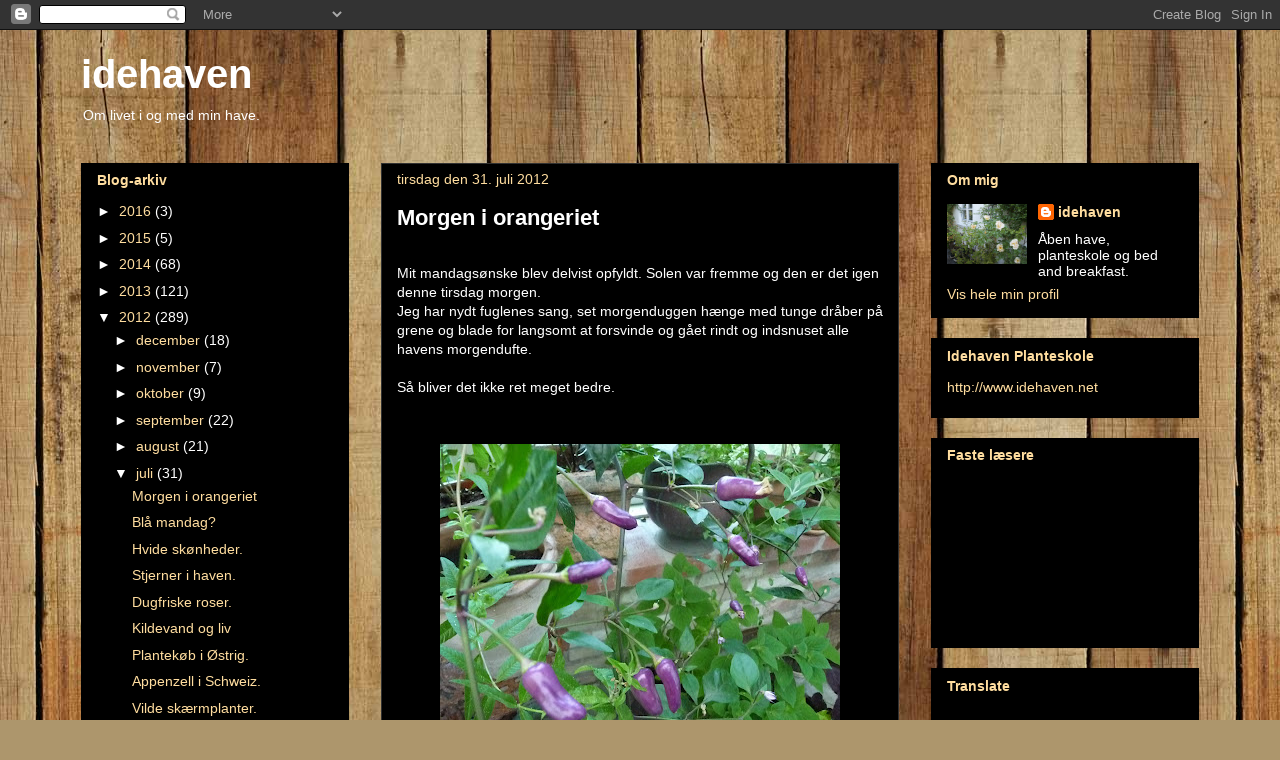

--- FILE ---
content_type: text/html; charset=UTF-8
request_url: https://idehaven.blogspot.com/2012/07/
body_size: 49828
content:
<!DOCTYPE html>
<html class='v2' dir='ltr' lang='da'>
<head>
<link href='https://www.blogger.com/static/v1/widgets/335934321-css_bundle_v2.css' rel='stylesheet' type='text/css'/>
<meta content='width=1100' name='viewport'/>
<meta content='text/html; charset=UTF-8' http-equiv='Content-Type'/>
<meta content='blogger' name='generator'/>
<link href='https://idehaven.blogspot.com/favicon.ico' rel='icon' type='image/x-icon'/>
<link href='http://idehaven.blogspot.com/2012/07/' rel='canonical'/>
<link rel="alternate" type="application/atom+xml" title="idehaven - Atom" href="https://idehaven.blogspot.com/feeds/posts/default" />
<link rel="alternate" type="application/rss+xml" title="idehaven - RSS" href="https://idehaven.blogspot.com/feeds/posts/default?alt=rss" />
<link rel="service.post" type="application/atom+xml" title="idehaven - Atom" href="https://www.blogger.com/feeds/6918906156224792476/posts/default" />
<!--Can't find substitution for tag [blog.ieCssRetrofitLinks]-->
<meta content='http://idehaven.blogspot.com/2012/07/' property='og:url'/>
<meta content='idehaven' property='og:title'/>
<meta content='Om livet i og med min have.' property='og:description'/>
<title>idehaven: juli 2012</title>
<style id='page-skin-1' type='text/css'><!--
/*
-----------------------------------------------
Blogger Template Style
Name:     Awesome Inc.
Designer: Tina Chen
URL:      tinachen.org
----------------------------------------------- */
/* Content
----------------------------------------------- */
body {
font: normal normal 14px Arial, Tahoma, Helvetica, FreeSans, sans-serif;
color: #ffffff;
background: #ad966c url(//themes.googleusercontent.com/image?id=1ZygE97_U_mmMOtoTGkMZll-JNbyfsqhAUw6zsMRGgk4ZzWbQsBOLV5GkQDV8YuZ0THk0) repeat scroll top center /* Credit: andynwt (http://www.istockphoto.com/googleimages.php?id=8047432&platform=blogger) */;
}
html body .content-outer {
min-width: 0;
max-width: 100%;
width: 100%;
}
a:link {
text-decoration: none;
color: #ffdd9f;
}
a:visited {
text-decoration: none;
color: #ad966c;
}
a:hover {
text-decoration: underline;
color: #ffdd9f;
}
.body-fauxcolumn-outer .cap-top {
position: absolute;
z-index: 1;
height: 276px;
width: 100%;
background: transparent none repeat-x scroll top left;
_background-image: none;
}
/* Columns
----------------------------------------------- */
.content-inner {
padding: 0;
}
.header-inner .section {
margin: 0 16px;
}
.tabs-inner .section {
margin: 0 16px;
}
.main-inner {
padding-top: 30px;
}
.main-inner .column-center-inner,
.main-inner .column-left-inner,
.main-inner .column-right-inner {
padding: 0 5px;
}
*+html body .main-inner .column-center-inner {
margin-top: -30px;
}
#layout .main-inner .column-center-inner {
margin-top: 0;
}
/* Header
----------------------------------------------- */
.header-outer {
margin: 0 0 0 0;
background: transparent none repeat scroll 0 0;
}
.Header h1 {
font: normal bold 40px Arial, Tahoma, Helvetica, FreeSans, sans-serif;
color: #ffffff;
text-shadow: 0 0 -1px #000000;
}
.Header h1 a {
color: #ffffff;
}
.Header .description {
font: normal normal 14px Arial, Tahoma, Helvetica, FreeSans, sans-serif;
color: #ffffff;
}
.header-inner .Header .titlewrapper,
.header-inner .Header .descriptionwrapper {
padding-left: 0;
padding-right: 0;
margin-bottom: 0;
}
.header-inner .Header .titlewrapper {
padding-top: 22px;
}
/* Tabs
----------------------------------------------- */
.tabs-outer {
overflow: hidden;
position: relative;
background: #313131 none repeat scroll 0 0;
}
#layout .tabs-outer {
overflow: visible;
}
.tabs-cap-top, .tabs-cap-bottom {
position: absolute;
width: 100%;
border-top: 1px solid #000000;
}
.tabs-cap-bottom {
bottom: 0;
}
.tabs-inner .widget li a {
display: inline-block;
margin: 0;
padding: .6em 1.5em;
font: normal bold 14px Arial, Tahoma, Helvetica, FreeSans, sans-serif;
color: #ffffff;
border-top: 1px solid #000000;
border-bottom: 1px solid #000000;
border-left: 1px solid #000000;
height: 16px;
line-height: 16px;
}
.tabs-inner .widget li:last-child a {
border-right: 1px solid #000000;
}
.tabs-inner .widget li.selected a, .tabs-inner .widget li a:hover {
background: #ad966c none repeat-x scroll 0 -100px;
color: #ffffff;
}
/* Headings
----------------------------------------------- */
h2 {
font: normal bold 14px Arial, Tahoma, Helvetica, FreeSans, sans-serif;
color: #ffdd9f;
}
/* Widgets
----------------------------------------------- */
.main-inner .section {
margin: 0 27px;
padding: 0;
}
.main-inner .column-left-outer,
.main-inner .column-right-outer {
margin-top: 0;
}
#layout .main-inner .column-left-outer,
#layout .main-inner .column-right-outer {
margin-top: 0;
}
.main-inner .column-left-inner,
.main-inner .column-right-inner {
background: transparent none repeat 0 0;
-moz-box-shadow: 0 0 0 rgba(0, 0, 0, .2);
-webkit-box-shadow: 0 0 0 rgba(0, 0, 0, .2);
-goog-ms-box-shadow: 0 0 0 rgba(0, 0, 0, .2);
box-shadow: 0 0 0 rgba(0, 0, 0, .2);
-moz-border-radius: 0;
-webkit-border-radius: 0;
-goog-ms-border-radius: 0;
border-radius: 0;
}
#layout .main-inner .column-left-inner,
#layout .main-inner .column-right-inner {
margin-top: 0;
}
.sidebar .widget {
font: normal normal 14px Arial, Tahoma, Helvetica, FreeSans, sans-serif;
color: #ffffff;
}
.sidebar .widget a:link {
color: #ffdd9f;
}
.sidebar .widget a:visited {
color: #ffffff;
}
.sidebar .widget a:hover {
color: #ffdd9f;
}
.sidebar .widget h2 {
text-shadow: 0 0 -1px #000000;
}
.main-inner .widget {
background-color: #000000;
border: 1px solid #000000;
padding: 0 15px 15px;
margin: 20px -16px;
-moz-box-shadow: 0 0 0 rgba(0, 0, 0, .2);
-webkit-box-shadow: 0 0 0 rgba(0, 0, 0, .2);
-goog-ms-box-shadow: 0 0 0 rgba(0, 0, 0, .2);
box-shadow: 0 0 0 rgba(0, 0, 0, .2);
-moz-border-radius: 0;
-webkit-border-radius: 0;
-goog-ms-border-radius: 0;
border-radius: 0;
}
.main-inner .widget h2 {
margin: 0 -15px;
padding: .6em 15px .5em;
border-bottom: 1px solid #000000;
}
.footer-inner .widget h2 {
padding: 0 0 .4em;
border-bottom: 1px solid #000000;
}
.main-inner .widget h2 + div, .footer-inner .widget h2 + div {
border-top: 1px solid #000000;
padding-top: 8px;
}
.main-inner .widget .widget-content {
margin: 0 -15px;
padding: 7px 15px 0;
}
.main-inner .widget ul, .main-inner .widget #ArchiveList ul.flat {
margin: -8px -15px 0;
padding: 0;
list-style: none;
}
.main-inner .widget #ArchiveList {
margin: -8px 0 0;
}
.main-inner .widget ul li, .main-inner .widget #ArchiveList ul.flat li {
padding: .5em 15px;
text-indent: 0;
color: #ffffff;
border-top: 1px solid #000000;
border-bottom: 1px solid #000000;
}
.main-inner .widget #ArchiveList ul li {
padding-top: .25em;
padding-bottom: .25em;
}
.main-inner .widget ul li:first-child, .main-inner .widget #ArchiveList ul.flat li:first-child {
border-top: none;
}
.main-inner .widget ul li:last-child, .main-inner .widget #ArchiveList ul.flat li:last-child {
border-bottom: none;
}
.post-body {
position: relative;
}
.main-inner .widget .post-body ul {
padding: 0 2.5em;
margin: .5em 0;
list-style: disc;
}
.main-inner .widget .post-body ul li {
padding: 0.25em 0;
margin-bottom: .25em;
color: #ffffff;
border: none;
}
.footer-inner .widget ul {
padding: 0;
list-style: none;
}
.widget .zippy {
color: #ffffff;
}
/* Posts
----------------------------------------------- */
body .main-inner .Blog {
padding: 0;
margin-bottom: 1em;
background-color: transparent;
border: none;
-moz-box-shadow: 0 0 0 rgba(0, 0, 0, 0);
-webkit-box-shadow: 0 0 0 rgba(0, 0, 0, 0);
-goog-ms-box-shadow: 0 0 0 rgba(0, 0, 0, 0);
box-shadow: 0 0 0 rgba(0, 0, 0, 0);
}
.main-inner .section:last-child .Blog:last-child {
padding: 0;
margin-bottom: 1em;
}
.main-inner .widget h2.date-header {
margin: 0 -15px 1px;
padding: 0 0 0 0;
font: normal normal 14px Arial, Tahoma, Helvetica, FreeSans, sans-serif;
color: #ffdd9f;
background: transparent none no-repeat scroll top left;
border-top: 0 solid #000000;
border-bottom: 1px solid #000000;
-moz-border-radius-topleft: 0;
-moz-border-radius-topright: 0;
-webkit-border-top-left-radius: 0;
-webkit-border-top-right-radius: 0;
border-top-left-radius: 0;
border-top-right-radius: 0;
position: static;
bottom: 100%;
right: 15px;
text-shadow: 0 0 -1px #000000;
}
.main-inner .widget h2.date-header span {
font: normal normal 14px Arial, Tahoma, Helvetica, FreeSans, sans-serif;
display: block;
padding: .5em 15px;
border-left: 0 solid #000000;
border-right: 0 solid #000000;
}
.date-outer {
position: relative;
margin: 30px 0 20px;
padding: 0 15px;
background-color: #000000;
border: 1px solid #313131;
-moz-box-shadow: 0 0 0 rgba(0, 0, 0, .2);
-webkit-box-shadow: 0 0 0 rgba(0, 0, 0, .2);
-goog-ms-box-shadow: 0 0 0 rgba(0, 0, 0, .2);
box-shadow: 0 0 0 rgba(0, 0, 0, .2);
-moz-border-radius: 0;
-webkit-border-radius: 0;
-goog-ms-border-radius: 0;
border-radius: 0;
}
.date-outer:first-child {
margin-top: 0;
}
.date-outer:last-child {
margin-bottom: 20px;
-moz-border-radius-bottomleft: 0;
-moz-border-radius-bottomright: 0;
-webkit-border-bottom-left-radius: 0;
-webkit-border-bottom-right-radius: 0;
-goog-ms-border-bottom-left-radius: 0;
-goog-ms-border-bottom-right-radius: 0;
border-bottom-left-radius: 0;
border-bottom-right-radius: 0;
}
.date-posts {
margin: 0 -15px;
padding: 0 15px;
clear: both;
}
.post-outer, .inline-ad {
border-top: 1px solid #000000;
margin: 0 -15px;
padding: 15px 15px;
}
.post-outer {
padding-bottom: 10px;
}
.post-outer:first-child {
padding-top: 0;
border-top: none;
}
.post-outer:last-child, .inline-ad:last-child {
border-bottom: none;
}
.post-body {
position: relative;
}
.post-body img {
padding: 8px;
background: #000000;
border: 1px solid transparent;
-moz-box-shadow: 0 0 0 rgba(0, 0, 0, .2);
-webkit-box-shadow: 0 0 0 rgba(0, 0, 0, .2);
box-shadow: 0 0 0 rgba(0, 0, 0, .2);
-moz-border-radius: 0;
-webkit-border-radius: 0;
border-radius: 0;
}
h3.post-title, h4 {
font: normal bold 22px Arial, Tahoma, Helvetica, FreeSans, sans-serif;
color: #ffffff;
}
h3.post-title a {
font: normal bold 22px Arial, Tahoma, Helvetica, FreeSans, sans-serif;
color: #ffffff;
}
h3.post-title a:hover {
color: #ffdd9f;
text-decoration: underline;
}
.post-header {
margin: 0 0 1em;
}
.post-body {
line-height: 1.4;
}
.post-outer h2 {
color: #ffffff;
}
.post-footer {
margin: 1.5em 0 0;
}
#blog-pager {
padding: 15px;
font-size: 120%;
background-color: #ffdd9f;
border: 1px solid #000000;
-moz-box-shadow: 0 0 0 rgba(0, 0, 0, .2);
-webkit-box-shadow: 0 0 0 rgba(0, 0, 0, .2);
-goog-ms-box-shadow: 0 0 0 rgba(0, 0, 0, .2);
box-shadow: 0 0 0 rgba(0, 0, 0, .2);
-moz-border-radius: 0;
-webkit-border-radius: 0;
-goog-ms-border-radius: 0;
border-radius: 0;
-moz-border-radius-topleft: 0;
-moz-border-radius-topright: 0;
-webkit-border-top-left-radius: 0;
-webkit-border-top-right-radius: 0;
-goog-ms-border-top-left-radius: 0;
-goog-ms-border-top-right-radius: 0;
border-top-left-radius: 0;
border-top-right-radius-topright: 0;
margin-top: 1em;
}
.blog-feeds, .post-feeds {
margin: 1em 0;
text-align: center;
color: #ffffff;
}
.blog-feeds a, .post-feeds a {
color: #ffdd9f;
}
.blog-feeds a:visited, .post-feeds a:visited {
color: #ad966c;
}
.blog-feeds a:hover, .post-feeds a:hover {
color: #ffdd9f;
}
.post-outer .comments {
margin-top: 2em;
}
/* Comments
----------------------------------------------- */
.comments .comments-content .icon.blog-author {
background-repeat: no-repeat;
background-image: url([data-uri]);
}
.comments .comments-content .loadmore a {
border-top: 1px solid #000000;
border-bottom: 1px solid #000000;
}
.comments .continue {
border-top: 2px solid #000000;
}
/* Footer
----------------------------------------------- */
.footer-outer {
margin: -0 0 -1px;
padding: 0 0 0;
color: #ffffff;
overflow: hidden;
}
.footer-fauxborder-left {
border-top: 1px solid #000000;
background: #000000 none repeat scroll 0 0;
-moz-box-shadow: 0 0 0 rgba(0, 0, 0, .2);
-webkit-box-shadow: 0 0 0 rgba(0, 0, 0, .2);
-goog-ms-box-shadow: 0 0 0 rgba(0, 0, 0, .2);
box-shadow: 0 0 0 rgba(0, 0, 0, .2);
margin: 0 -0;
}
/* Mobile
----------------------------------------------- */
body.mobile {
background-size: auto;
}
.mobile .body-fauxcolumn-outer {
background: transparent none repeat scroll top left;
}
*+html body.mobile .main-inner .column-center-inner {
margin-top: 0;
}
.mobile .main-inner .widget {
padding: 0 0 15px;
}
.mobile .main-inner .widget h2 + div,
.mobile .footer-inner .widget h2 + div {
border-top: none;
padding-top: 0;
}
.mobile .footer-inner .widget h2 {
padding: 0.5em 0;
border-bottom: none;
}
.mobile .main-inner .widget .widget-content {
margin: 0;
padding: 7px 0 0;
}
.mobile .main-inner .widget ul,
.mobile .main-inner .widget #ArchiveList ul.flat {
margin: 0 -15px 0;
}
.mobile .main-inner .widget h2.date-header {
right: 0;
}
.mobile .date-header span {
padding: 0.4em 0;
}
.mobile .date-outer:first-child {
margin-bottom: 0;
border: 1px solid #313131;
-moz-border-radius-topleft: 0;
-moz-border-radius-topright: 0;
-webkit-border-top-left-radius: 0;
-webkit-border-top-right-radius: 0;
-goog-ms-border-top-left-radius: 0;
-goog-ms-border-top-right-radius: 0;
border-top-left-radius: 0;
border-top-right-radius: 0;
}
.mobile .date-outer {
border-color: #313131;
border-width: 0 1px 1px;
}
.mobile .date-outer:last-child {
margin-bottom: 0;
}
.mobile .main-inner {
padding: 0;
}
.mobile .header-inner .section {
margin: 0;
}
.mobile .post-outer, .mobile .inline-ad {
padding: 5px 0;
}
.mobile .tabs-inner .section {
margin: 0 10px;
}
.mobile .main-inner .widget h2 {
margin: 0;
padding: 0;
}
.mobile .main-inner .widget h2.date-header span {
padding: 0;
}
.mobile .main-inner .widget .widget-content {
margin: 0;
padding: 7px 0 0;
}
.mobile #blog-pager {
border: 1px solid transparent;
background: #000000 none repeat scroll 0 0;
}
.mobile .main-inner .column-left-inner,
.mobile .main-inner .column-right-inner {
background: transparent none repeat 0 0;
-moz-box-shadow: none;
-webkit-box-shadow: none;
-goog-ms-box-shadow: none;
box-shadow: none;
}
.mobile .date-posts {
margin: 0;
padding: 0;
}
.mobile .footer-fauxborder-left {
margin: 0;
border-top: inherit;
}
.mobile .main-inner .section:last-child .Blog:last-child {
margin-bottom: 0;
}
.mobile-index-contents {
color: #ffffff;
}
.mobile .mobile-link-button {
background: #ffdd9f none repeat scroll 0 0;
}
.mobile-link-button a:link, .mobile-link-button a:visited {
color: #ffffff;
}
.mobile .tabs-inner .PageList .widget-content {
background: transparent;
border-top: 1px solid;
border-color: #000000;
color: #ffffff;
}
.mobile .tabs-inner .PageList .widget-content .pagelist-arrow {
border-left: 1px solid #000000;
}

--></style>
<style id='template-skin-1' type='text/css'><!--
body {
min-width: 1150px;
}
.content-outer, .content-fauxcolumn-outer, .region-inner {
min-width: 1150px;
max-width: 1150px;
_width: 1150px;
}
.main-inner .columns {
padding-left: 300px;
padding-right: 300px;
}
.main-inner .fauxcolumn-center-outer {
left: 300px;
right: 300px;
/* IE6 does not respect left and right together */
_width: expression(this.parentNode.offsetWidth -
parseInt("300px") -
parseInt("300px") + 'px');
}
.main-inner .fauxcolumn-left-outer {
width: 300px;
}
.main-inner .fauxcolumn-right-outer {
width: 300px;
}
.main-inner .column-left-outer {
width: 300px;
right: 100%;
margin-left: -300px;
}
.main-inner .column-right-outer {
width: 300px;
margin-right: -300px;
}
#layout {
min-width: 0;
}
#layout .content-outer {
min-width: 0;
width: 800px;
}
#layout .region-inner {
min-width: 0;
width: auto;
}
body#layout div.add_widget {
padding: 8px;
}
body#layout div.add_widget a {
margin-left: 32px;
}
--></style>
<style>
    body {background-image:url(\/\/themes.googleusercontent.com\/image?id=1ZygE97_U_mmMOtoTGkMZll-JNbyfsqhAUw6zsMRGgk4ZzWbQsBOLV5GkQDV8YuZ0THk0);}
    
@media (max-width: 200px) { body {background-image:url(\/\/themes.googleusercontent.com\/image?id=1ZygE97_U_mmMOtoTGkMZll-JNbyfsqhAUw6zsMRGgk4ZzWbQsBOLV5GkQDV8YuZ0THk0&options=w200);}}
@media (max-width: 400px) and (min-width: 201px) { body {background-image:url(\/\/themes.googleusercontent.com\/image?id=1ZygE97_U_mmMOtoTGkMZll-JNbyfsqhAUw6zsMRGgk4ZzWbQsBOLV5GkQDV8YuZ0THk0&options=w400);}}
@media (max-width: 800px) and (min-width: 401px) { body {background-image:url(\/\/themes.googleusercontent.com\/image?id=1ZygE97_U_mmMOtoTGkMZll-JNbyfsqhAUw6zsMRGgk4ZzWbQsBOLV5GkQDV8YuZ0THk0&options=w800);}}
@media (max-width: 1200px) and (min-width: 801px) { body {background-image:url(\/\/themes.googleusercontent.com\/image?id=1ZygE97_U_mmMOtoTGkMZll-JNbyfsqhAUw6zsMRGgk4ZzWbQsBOLV5GkQDV8YuZ0THk0&options=w1200);}}
/* Last tag covers anything over one higher than the previous max-size cap. */
@media (min-width: 1201px) { body {background-image:url(\/\/themes.googleusercontent.com\/image?id=1ZygE97_U_mmMOtoTGkMZll-JNbyfsqhAUw6zsMRGgk4ZzWbQsBOLV5GkQDV8YuZ0THk0&options=w1600);}}
  </style>
<link href='https://www.blogger.com/dyn-css/authorization.css?targetBlogID=6918906156224792476&amp;zx=d8327051-dc4d-4404-a342-21c047187bdc' media='none' onload='if(media!=&#39;all&#39;)media=&#39;all&#39;' rel='stylesheet'/><noscript><link href='https://www.blogger.com/dyn-css/authorization.css?targetBlogID=6918906156224792476&amp;zx=d8327051-dc4d-4404-a342-21c047187bdc' rel='stylesheet'/></noscript>
<meta name='google-adsense-platform-account' content='ca-host-pub-1556223355139109'/>
<meta name='google-adsense-platform-domain' content='blogspot.com'/>

</head>
<body class='loading variant-dark'>
<div class='navbar section' id='navbar' name='Navigationslinje'><div class='widget Navbar' data-version='1' id='Navbar1'><script type="text/javascript">
    function setAttributeOnload(object, attribute, val) {
      if(window.addEventListener) {
        window.addEventListener('load',
          function(){ object[attribute] = val; }, false);
      } else {
        window.attachEvent('onload', function(){ object[attribute] = val; });
      }
    }
  </script>
<div id="navbar-iframe-container"></div>
<script type="text/javascript" src="https://apis.google.com/js/platform.js"></script>
<script type="text/javascript">
      gapi.load("gapi.iframes:gapi.iframes.style.bubble", function() {
        if (gapi.iframes && gapi.iframes.getContext) {
          gapi.iframes.getContext().openChild({
              url: 'https://www.blogger.com/navbar/6918906156224792476?origin\x3dhttps://idehaven.blogspot.com',
              where: document.getElementById("navbar-iframe-container"),
              id: "navbar-iframe"
          });
        }
      });
    </script><script type="text/javascript">
(function() {
var script = document.createElement('script');
script.type = 'text/javascript';
script.src = '//pagead2.googlesyndication.com/pagead/js/google_top_exp.js';
var head = document.getElementsByTagName('head')[0];
if (head) {
head.appendChild(script);
}})();
</script>
</div></div>
<div class='body-fauxcolumns'>
<div class='fauxcolumn-outer body-fauxcolumn-outer'>
<div class='cap-top'>
<div class='cap-left'></div>
<div class='cap-right'></div>
</div>
<div class='fauxborder-left'>
<div class='fauxborder-right'></div>
<div class='fauxcolumn-inner'>
</div>
</div>
<div class='cap-bottom'>
<div class='cap-left'></div>
<div class='cap-right'></div>
</div>
</div>
</div>
<div class='content'>
<div class='content-fauxcolumns'>
<div class='fauxcolumn-outer content-fauxcolumn-outer'>
<div class='cap-top'>
<div class='cap-left'></div>
<div class='cap-right'></div>
</div>
<div class='fauxborder-left'>
<div class='fauxborder-right'></div>
<div class='fauxcolumn-inner'>
</div>
</div>
<div class='cap-bottom'>
<div class='cap-left'></div>
<div class='cap-right'></div>
</div>
</div>
</div>
<div class='content-outer'>
<div class='content-cap-top cap-top'>
<div class='cap-left'></div>
<div class='cap-right'></div>
</div>
<div class='fauxborder-left content-fauxborder-left'>
<div class='fauxborder-right content-fauxborder-right'></div>
<div class='content-inner'>
<header>
<div class='header-outer'>
<div class='header-cap-top cap-top'>
<div class='cap-left'></div>
<div class='cap-right'></div>
</div>
<div class='fauxborder-left header-fauxborder-left'>
<div class='fauxborder-right header-fauxborder-right'></div>
<div class='region-inner header-inner'>
<div class='header section' id='header' name='Overskrift'><div class='widget Header' data-version='1' id='Header1'>
<div id='header-inner'>
<div class='titlewrapper'>
<h1 class='title'>
<a href='https://idehaven.blogspot.com/'>
idehaven
</a>
</h1>
</div>
<div class='descriptionwrapper'>
<p class='description'><span>Om livet i og med min have.</span></p>
</div>
</div>
</div></div>
</div>
</div>
<div class='header-cap-bottom cap-bottom'>
<div class='cap-left'></div>
<div class='cap-right'></div>
</div>
</div>
</header>
<div class='tabs-outer'>
<div class='tabs-cap-top cap-top'>
<div class='cap-left'></div>
<div class='cap-right'></div>
</div>
<div class='fauxborder-left tabs-fauxborder-left'>
<div class='fauxborder-right tabs-fauxborder-right'></div>
<div class='region-inner tabs-inner'>
<div class='tabs no-items section' id='crosscol' name='Felt over alle kolonner'></div>
<div class='tabs no-items section' id='crosscol-overflow' name='Cross-Column 2'></div>
</div>
</div>
<div class='tabs-cap-bottom cap-bottom'>
<div class='cap-left'></div>
<div class='cap-right'></div>
</div>
</div>
<div class='main-outer'>
<div class='main-cap-top cap-top'>
<div class='cap-left'></div>
<div class='cap-right'></div>
</div>
<div class='fauxborder-left main-fauxborder-left'>
<div class='fauxborder-right main-fauxborder-right'></div>
<div class='region-inner main-inner'>
<div class='columns fauxcolumns'>
<div class='fauxcolumn-outer fauxcolumn-center-outer'>
<div class='cap-top'>
<div class='cap-left'></div>
<div class='cap-right'></div>
</div>
<div class='fauxborder-left'>
<div class='fauxborder-right'></div>
<div class='fauxcolumn-inner'>
</div>
</div>
<div class='cap-bottom'>
<div class='cap-left'></div>
<div class='cap-right'></div>
</div>
</div>
<div class='fauxcolumn-outer fauxcolumn-left-outer'>
<div class='cap-top'>
<div class='cap-left'></div>
<div class='cap-right'></div>
</div>
<div class='fauxborder-left'>
<div class='fauxborder-right'></div>
<div class='fauxcolumn-inner'>
</div>
</div>
<div class='cap-bottom'>
<div class='cap-left'></div>
<div class='cap-right'></div>
</div>
</div>
<div class='fauxcolumn-outer fauxcolumn-right-outer'>
<div class='cap-top'>
<div class='cap-left'></div>
<div class='cap-right'></div>
</div>
<div class='fauxborder-left'>
<div class='fauxborder-right'></div>
<div class='fauxcolumn-inner'>
</div>
</div>
<div class='cap-bottom'>
<div class='cap-left'></div>
<div class='cap-right'></div>
</div>
</div>
<!-- corrects IE6 width calculation -->
<div class='columns-inner'>
<div class='column-center-outer'>
<div class='column-center-inner'>
<div class='main section' id='main' name='Hovedsektion'><div class='widget Blog' data-version='1' id='Blog1'>
<div class='blog-posts hfeed'>

          <div class="date-outer">
        
<h2 class='date-header'><span>tirsdag den 31. juli 2012</span></h2>

          <div class="date-posts">
        
<div class='post-outer'>
<div class='post hentry uncustomized-post-template' itemprop='blogPost' itemscope='itemscope' itemtype='http://schema.org/BlogPosting'>
<meta content='https://blogger.googleusercontent.com/img/b/R29vZ2xl/AVvXsEhlb_G2U-HJq08RXavvcPEW0XkGWTth4K4F6xhMYZgemOWpCmxJoOggkig8LfcVpnzh4R5OiFwGvYlbUFgD9MxT1FAxzGx_XEiW1NpaKL2Tcpho-cP5j3Dr2NXomBbi8RrOqJ8eNnBrdBo/s400/P1040088.JPG' itemprop='image_url'/>
<meta content='6918906156224792476' itemprop='blogId'/>
<meta content='1631985921594441708' itemprop='postId'/>
<a name='1631985921594441708'></a>
<h3 class='post-title entry-title' itemprop='name'>
<a href='https://idehaven.blogspot.com/2012/07/morgen-i-orangeriet.html'>Morgen i orangeriet</a>
</h3>
<div class='post-header'>
<div class='post-header-line-1'></div>
</div>
<div class='post-body entry-content' id='post-body-1631985921594441708' itemprop='description articleBody'>
<br />
Mit mandagsønske blev delvist opfyldt. Solen var fremme og den er det igen denne tirsdag morgen.<br />
Jeg har nydt fuglenes sang, set morgenduggen hænge med tunge dråber på grene og blade for langsomt at forsvinde og gået rindt og&nbsp;indsnuset alle havens morgendufte.<br />
<br />
Så bliver det ikke ret meget bedre.<br />
<br />
<br />
<div class="separator" style="clear: both; text-align: center;">
<a href="https://blogger.googleusercontent.com/img/b/R29vZ2xl/AVvXsEhlb_G2U-HJq08RXavvcPEW0XkGWTth4K4F6xhMYZgemOWpCmxJoOggkig8LfcVpnzh4R5OiFwGvYlbUFgD9MxT1FAxzGx_XEiW1NpaKL2Tcpho-cP5j3Dr2NXomBbi8RrOqJ8eNnBrdBo/s1600/P1040088.JPG" imageanchor="1" style="margin-left: 1em; margin-right: 1em;"><img border="0" height="300" src="https://blogger.googleusercontent.com/img/b/R29vZ2xl/AVvXsEhlb_G2U-HJq08RXavvcPEW0XkGWTth4K4F6xhMYZgemOWpCmxJoOggkig8LfcVpnzh4R5OiFwGvYlbUFgD9MxT1FAxzGx_XEiW1NpaKL2Tcpho-cP5j3Dr2NXomBbi8RrOqJ8eNnBrdBo/s400/P1040088.JPG" width="400" /></a></div>
<div class="separator" style="clear: both; text-align: center;">
<br /></div>
<div class="separator" style="clear: both; text-align: center;">
Mit "juletræ" har&nbsp;kun lillafarvede chilier med undtagelse af een gul.</div>
<div class="separator" style="clear: both; text-align: center;">
Jeg såede sent en del frø fra mit gamle juletræ og de er godt på vej. Så må jeg se om chilier de bliver i alle regnbuens farver som de var sidste år.</div>
<br />
<div class="separator" style="clear: both; text-align: center;">
<a href="https://blogger.googleusercontent.com/img/b/R29vZ2xl/AVvXsEiPAsyLfLbO3TsZD7w9Fl8iawhVDmf5IsGrdVSV4WJjCdWCnDsELgFpxyFxyW-HjNhZijF7aKEs3tyiU6fB9doodIxQptQP5AXHCjwfvo5nIRJnXF36R7ML3xrfB-HbNLSDC3RIrfaH820/s1600/P1040094.JPG" imageanchor="1" style="margin-left: 1em; margin-right: 1em;"><img border="0" height="300" src="https://blogger.googleusercontent.com/img/b/R29vZ2xl/AVvXsEiPAsyLfLbO3TsZD7w9Fl8iawhVDmf5IsGrdVSV4WJjCdWCnDsELgFpxyFxyW-HjNhZijF7aKEs3tyiU6fB9doodIxQptQP5AXHCjwfvo5nIRJnXF36R7ML3xrfB-HbNLSDC3RIrfaH820/s400/P1040094.JPG" width="400" /></a></div>
<div class="separator" style="clear: both; text-align: center;">
<br /></div>
<div class="separator" style="clear: both; text-align: center;">
Min pelargonie Mårbacka er blevet til mange i år. </div>
<div class="separator" style="clear: both; text-align: center;">
Moderplanten er en stikling af de originale pelargonier fra Selma Lagerlöf&#180;s hjem Mårbacka i Sverige. Efter sigende fik Dronning Ingrid sine pelargonier derfra.</div>
<br />
<div class="separator" style="clear: both; text-align: center;">
<a href="https://blogger.googleusercontent.com/img/b/R29vZ2xl/AVvXsEiJQtaID07MGmxg8qzFR4eUgTIZRQavtLh52c_ieRlghvL83O3rtmLS1_p__WiwIuZ7EXuQp8B_2duyeF1_SIUuDLzHuXemyjm4WiHyJit-dKbdvD-yfsKswrmt9bGYx3-VPyPx8LD2L7E/s1600/P1040093.JPG" imageanchor="1" style="margin-left: 1em; margin-right: 1em;"><img border="0" height="300" src="https://blogger.googleusercontent.com/img/b/R29vZ2xl/AVvXsEiJQtaID07MGmxg8qzFR4eUgTIZRQavtLh52c_ieRlghvL83O3rtmLS1_p__WiwIuZ7EXuQp8B_2duyeF1_SIUuDLzHuXemyjm4WiHyJit-dKbdvD-yfsKswrmt9bGYx3-VPyPx8LD2L7E/s400/P1040093.JPG" width="400" /></a></div>
<div class="separator" style="clear: both; text-align: center;">
<br /></div>
<div class="separator" style="clear: both; text-align: center;">
Citrontræet så ikke fornøjet ud i foråret, men har i den grad taget revanche.</div>
<div class="separator" style="clear: both; text-align: center;">
Har skudt rigtigt meget og sat en masse nye, små citroner.</div>
<br />
<div class="separator" style="clear: both; text-align: center;">
<a href="https://blogger.googleusercontent.com/img/b/R29vZ2xl/AVvXsEilK2I9mykrSNqftkWy5Qmit9h7ewkiVDegYNKAcoPd5XzQpn37ofFHo0aqHJG6sOJwgYKEvZgvIqFDSKTsLSzdqnmW-nnuKTFoZuB9nukbDVPX3xlEOuGjtf26Qhy-_Z6eWyufvgnW0PU/s1600/P1040097.JPG" imageanchor="1" style="margin-left: 1em; margin-right: 1em;"><img border="0" height="300" src="https://blogger.googleusercontent.com/img/b/R29vZ2xl/AVvXsEilK2I9mykrSNqftkWy5Qmit9h7ewkiVDegYNKAcoPd5XzQpn37ofFHo0aqHJG6sOJwgYKEvZgvIqFDSKTsLSzdqnmW-nnuKTFoZuB9nukbDVPX3xlEOuGjtf26Qhy-_Z6eWyufvgnW0PU/s400/P1040097.JPG" width="400" /></a></div>
<div class="separator" style="clear: both; text-align: center;">
<br /></div>
<div class="separator" style="clear: both; text-align: center;">
Pelargonien Red Witch er så smuk med sin utroligt klare, røde farve.</div>
<br />
<div class="separator" style="clear: both; text-align: center;">
<a href="https://blogger.googleusercontent.com/img/b/R29vZ2xl/AVvXsEgmOSLboRahO6h6h6HTIuznkkbF4QDIHEN2pcWmCOeYGcbB1mbdL4YREMAr6X3suGs1gMrSt3g9McTfDBTUlXgUjADE5WPGAcCtLwLgSr6VdlKVRW28lCM6LXQX8YWhL9PRqeBnGP0cwjg/s1600/P1040095.JPG" imageanchor="1" style="margin-left: 1em; margin-right: 1em;"><img border="0" height="300" src="https://blogger.googleusercontent.com/img/b/R29vZ2xl/AVvXsEgmOSLboRahO6h6h6HTIuznkkbF4QDIHEN2pcWmCOeYGcbB1mbdL4YREMAr6X3suGs1gMrSt3g9McTfDBTUlXgUjADE5WPGAcCtLwLgSr6VdlKVRW28lCM6LXQX8YWhL9PRqeBnGP0cwjg/s400/P1040095.JPG" width="400" /></a></div>
<div class="separator" style="clear: both; text-align: center;">
<br /></div>
<div class="separator" style="clear: both; text-align: center;">
Og alle de andre planter stortrives også derinde, hvor regn og andte vejrlig ikke kan genere dem.</div>
<div class="separator" style="clear: both; text-align: center;">
<br /></div>
<div class="separator" style="clear: both; text-align: center;">
Så nu er jeg klar til en dejlig dag i haven.</div>
<div class="separator" style="clear: both; text-align: center;">
For godt begyndt .......</div>
<div class="separator" style="clear: both; text-align: center;">
<br /></div>
<div class="separator" style="clear: both; text-align: center;">
<br /></div>
<div class="separator" style="clear: both; text-align: center;">
<br /></div>
<div style='clear: both;'></div>
</div>
<div class='post-footer'>
<div class='post-footer-line post-footer-line-1'>
<span class='post-author vcard'>
Indsendt af
<span class='fn' itemprop='author' itemscope='itemscope' itemtype='http://schema.org/Person'>
<meta content='https://www.blogger.com/profile/02636214341049676041' itemprop='url'/>
<a class='g-profile' href='https://www.blogger.com/profile/02636214341049676041' rel='author' title='author profile'>
<span itemprop='name'>idehaven</span>
</a>
</span>
</span>
<span class='post-timestamp'>
kl.
<meta content='http://idehaven.blogspot.com/2012/07/morgen-i-orangeriet.html' itemprop='url'/>
<a class='timestamp-link' href='https://idehaven.blogspot.com/2012/07/morgen-i-orangeriet.html' rel='bookmark' title='permanent link'><abbr class='published' itemprop='datePublished' title='2012-07-31T08:55:00+02:00'>tirsdag, juli 31, 2012</abbr></a>
</span>
<span class='post-comment-link'>
<a class='comment-link' href='https://idehaven.blogspot.com/2012/07/morgen-i-orangeriet.html#comment-form' onclick=''>
3 kommentarer:
  </a>
</span>
<span class='post-icons'>
<span class='item-action'>
<a href='https://www.blogger.com/email-post/6918906156224792476/1631985921594441708' title='Send opslag med mail'>
<img alt='' class='icon-action' height='13' src='https://resources.blogblog.com/img/icon18_email.gif' width='18'/>
</a>
</span>
<span class='item-control blog-admin pid-1053442090'>
<a href='https://www.blogger.com/post-edit.g?blogID=6918906156224792476&postID=1631985921594441708&from=pencil' title='Rediger opslag'>
<img alt='' class='icon-action' height='18' src='https://resources.blogblog.com/img/icon18_edit_allbkg.gif' width='18'/>
</a>
</span>
</span>
<div class='post-share-buttons goog-inline-block'>
<a class='goog-inline-block share-button sb-email' href='https://www.blogger.com/share-post.g?blogID=6918906156224792476&postID=1631985921594441708&target=email' target='_blank' title='Send med mail'><span class='share-button-link-text'>Send med mail</span></a><a class='goog-inline-block share-button sb-blog' href='https://www.blogger.com/share-post.g?blogID=6918906156224792476&postID=1631985921594441708&target=blog' onclick='window.open(this.href, "_blank", "height=270,width=475"); return false;' target='_blank' title='Blog om dette!'><span class='share-button-link-text'>Blog om dette!</span></a><a class='goog-inline-block share-button sb-twitter' href='https://www.blogger.com/share-post.g?blogID=6918906156224792476&postID=1631985921594441708&target=twitter' target='_blank' title='Del på X'><span class='share-button-link-text'>Del på X</span></a><a class='goog-inline-block share-button sb-facebook' href='https://www.blogger.com/share-post.g?blogID=6918906156224792476&postID=1631985921594441708&target=facebook' onclick='window.open(this.href, "_blank", "height=430,width=640"); return false;' target='_blank' title='Del via Facebook'><span class='share-button-link-text'>Del via Facebook</span></a><a class='goog-inline-block share-button sb-pinterest' href='https://www.blogger.com/share-post.g?blogID=6918906156224792476&postID=1631985921594441708&target=pinterest' target='_blank' title='Del på Pinterest'><span class='share-button-link-text'>Del på Pinterest</span></a>
</div>
</div>
<div class='post-footer-line post-footer-line-2'>
<span class='post-labels'>
Etiketter:
<a href='https://idehaven.blogspot.com/search/label/Dejlige%20dage' rel='tag'>Dejlige dage</a>
</span>
</div>
<div class='post-footer-line post-footer-line-3'>
<span class='post-location'>
</span>
</div>
</div>
</div>
</div>

          </div></div>
        

          <div class="date-outer">
        
<h2 class='date-header'><span>mandag den 30. juli 2012</span></h2>

          <div class="date-posts">
        
<div class='post-outer'>
<div class='post hentry uncustomized-post-template' itemprop='blogPost' itemscope='itemscope' itemtype='http://schema.org/BlogPosting'>
<meta content='https://blogger.googleusercontent.com/img/b/R29vZ2xl/AVvXsEi845rYt86GeHL5T62P_wMv_9HIJWAcfaKXCzHrRKxWMbwGtjx2JpQpTxTezQjP6HXwtuuhP6q7FHTZXhH8Z7G3nMAGgcS8UlQy52okPm-2RGYOfjjDUMWAJkK9oR-ZWwCA6M6cD1Tecck/s400/P1040078.JPG' itemprop='image_url'/>
<meta content='6918906156224792476' itemprop='blogId'/>
<meta content='4148810704651161566' itemprop='postId'/>
<a name='4148810704651161566'></a>
<h3 class='post-title entry-title' itemprop='name'>
<a href='https://idehaven.blogspot.com/2012/07/bla-mandag.html'>Blå mandag?</a>
</h3>
<div class='post-header'>
<div class='post-header-line-1'></div>
</div>
<div class='post-body entry-content' id='post-body-4148810704651161566' itemprop='description articleBody'>
<br />
<br />
Kære vejrguder!<br />
Jeg ønsker mig en regnfri dag med blå himmel og solskin.<br />
Så derfor blev det de blå blomster jeg faldt over.<br />
<br />
<br />
<div class="separator" style="clear: both; text-align: center;">
<a href="https://blogger.googleusercontent.com/img/b/R29vZ2xl/AVvXsEi845rYt86GeHL5T62P_wMv_9HIJWAcfaKXCzHrRKxWMbwGtjx2JpQpTxTezQjP6HXwtuuhP6q7FHTZXhH8Z7G3nMAGgcS8UlQy52okPm-2RGYOfjjDUMWAJkK9oR-ZWwCA6M6cD1Tecck/s1600/P1040078.JPG" imageanchor="1" style="margin-left: 1em; margin-right: 1em;"><img border="0" height="300" src="https://blogger.googleusercontent.com/img/b/R29vZ2xl/AVvXsEi845rYt86GeHL5T62P_wMv_9HIJWAcfaKXCzHrRKxWMbwGtjx2JpQpTxTezQjP6HXwtuuhP6q7FHTZXhH8Z7G3nMAGgcS8UlQy52okPm-2RGYOfjjDUMWAJkK9oR-ZWwCA6M6cD1Tecck/s400/P1040078.JPG" width="400" /></a></div>
<div class="separator" style="clear: both; text-align: center;">
<br /></div>
<div class="separator" style="clear: both; text-align: center;">
Denne salvie er så anvendelig overalt i haven, i sol og skygge.</div>
<div class="separator" style="clear: both; text-align: center;">
Den burde stå i mange flere haver.</div>
<br />
<div class="separator" style="clear: both; text-align: center;">
<a href="https://blogger.googleusercontent.com/img/b/R29vZ2xl/AVvXsEifa_rN-uZLETUy3N3MByc3J5yofdst5Ga1_pBMNz4VIlEXNXASmwAQpe1uVj3laT-soR4FnR4mfvlVnk12l5G4heP2oe7U3rLVm9tIBM6rXTqijl0F1Aq9ncD6JeJWL2Lx1RYJe5hcBqg/s1600/P1040079.JPG" imageanchor="1" style="margin-left: 1em; margin-right: 1em;"><img border="0" height="400" src="https://blogger.googleusercontent.com/img/b/R29vZ2xl/AVvXsEifa_rN-uZLETUy3N3MByc3J5yofdst5Ga1_pBMNz4VIlEXNXASmwAQpe1uVj3laT-soR4FnR4mfvlVnk12l5G4heP2oe7U3rLVm9tIBM6rXTqijl0F1Aq9ncD6JeJWL2Lx1RYJe5hcBqg/s400/P1040079.JPG" width="300" /></a></div>
<div class="separator" style="clear: both; text-align: center;">
<br /></div>
<div class="separator" style="clear: both; text-align: center;">
Anisisop har de fleste derimod. </div>
<br />
<div class="separator" style="clear: both; text-align: center;">
<a href="https://blogger.googleusercontent.com/img/b/R29vZ2xl/AVvXsEjHAnS9HK-nsQtDJHTdHAxue_Jvaypi6O1ThUHDqwGjviZ4a4kig0M6XGbKNRrVUn7td3dnnrOaDVEvAGrlp3-hxd12bbS_l_UBjbj_OLNkMEeAFWmRqnFwM3L-foiHPvASkQK-m4dYamg/s1600/P1040086.JPG" imageanchor="1" style="margin-left: 1em; margin-right: 1em;"><img border="0" height="300" src="https://blogger.googleusercontent.com/img/b/R29vZ2xl/AVvXsEjHAnS9HK-nsQtDJHTdHAxue_Jvaypi6O1ThUHDqwGjviZ4a4kig0M6XGbKNRrVUn7td3dnnrOaDVEvAGrlp3-hxd12bbS_l_UBjbj_OLNkMEeAFWmRqnFwM3L-foiHPvASkQK-m4dYamg/s400/P1040086.JPG" width="400" /></a></div>
<div class="separator" style="clear: both; text-align: center;">
<br /></div>
<div class="separator" style="clear: both; text-align: center;">
Og den gamle cottageplante mandstro.</div>
<br />
<div class="separator" style="clear: both; text-align: center;">
<a href="https://blogger.googleusercontent.com/img/b/R29vZ2xl/AVvXsEiZyugJCRQrL5O1_Ox5gOwqATKyGev0-97LnIcCaxz-7Akt69TQcACX77Toc5LDVpYdpZAzAO6QUw4nRzmYf262eK_ZFdPeugFw6eClJ8iE5fC8KNeDOHJc-Fy24JUemy5cMoHuMUB0doQ/s1600/P1040080.JPG" imageanchor="1" style="margin-left: 1em; margin-right: 1em;"><img border="0" height="400" src="https://blogger.googleusercontent.com/img/b/R29vZ2xl/AVvXsEiZyugJCRQrL5O1_Ox5gOwqATKyGev0-97LnIcCaxz-7Akt69TQcACX77Toc5LDVpYdpZAzAO6QUw4nRzmYf262eK_ZFdPeugFw6eClJ8iE5fC8KNeDOHJc-Fy24JUemy5cMoHuMUB0doQ/s400/P1040080.JPG" width="300" /></a></div>
<div class="separator" style="clear: both; text-align: center;">
<br /></div>
<div class="separator" style="clear: both; text-align: center;">
En blå hængelobelie uden selskab. For sådan synes jeg den er smukkest.</div>
<br />
<div class="separator" style="clear: both; text-align: center;">
<a href="https://blogger.googleusercontent.com/img/b/R29vZ2xl/AVvXsEimoIpKvSQYi_MPBJJYv_n-iQGpdgtya_DWgXedukrtuCCFM3Wi36tTe26S5vHkHNKGqaMOytLe8MB0lHAopV4lwmBY-GLFJRveLyO4EyAcazx66XgOQKje0vbOth2nwy9gKMvYFAu8mIM/s1600/P1040087.JPG" imageanchor="1" style="margin-left: 1em; margin-right: 1em;"><img border="0" height="400" src="https://blogger.googleusercontent.com/img/b/R29vZ2xl/AVvXsEimoIpKvSQYi_MPBJJYv_n-iQGpdgtya_DWgXedukrtuCCFM3Wi36tTe26S5vHkHNKGqaMOytLe8MB0lHAopV4lwmBY-GLFJRveLyO4EyAcazx66XgOQKje0vbOth2nwy9gKMvYFAu8mIM/s400/P1040087.JPG" width="300" /></a></div>
<div class="separator" style="clear: both; text-align: center;">
<br /></div>
<div class="separator" style="clear: both; text-align: center;">
Og ingen sommer uden blå snerler. Denne hedder faktisk "Kniola&#180;s Black".</div>
<div style='clear: both;'></div>
</div>
<div class='post-footer'>
<div class='post-footer-line post-footer-line-1'>
<span class='post-author vcard'>
Indsendt af
<span class='fn' itemprop='author' itemscope='itemscope' itemtype='http://schema.org/Person'>
<meta content='https://www.blogger.com/profile/02636214341049676041' itemprop='url'/>
<a class='g-profile' href='https://www.blogger.com/profile/02636214341049676041' rel='author' title='author profile'>
<span itemprop='name'>idehaven</span>
</a>
</span>
</span>
<span class='post-timestamp'>
kl.
<meta content='http://idehaven.blogspot.com/2012/07/bla-mandag.html' itemprop='url'/>
<a class='timestamp-link' href='https://idehaven.blogspot.com/2012/07/bla-mandag.html' rel='bookmark' title='permanent link'><abbr class='published' itemprop='datePublished' title='2012-07-30T00:01:00+02:00'>mandag, juli 30, 2012</abbr></a>
</span>
<span class='post-comment-link'>
<a class='comment-link' href='https://idehaven.blogspot.com/2012/07/bla-mandag.html#comment-form' onclick=''>
3 kommentarer:
  </a>
</span>
<span class='post-icons'>
<span class='item-action'>
<a href='https://www.blogger.com/email-post/6918906156224792476/4148810704651161566' title='Send opslag med mail'>
<img alt='' class='icon-action' height='13' src='https://resources.blogblog.com/img/icon18_email.gif' width='18'/>
</a>
</span>
<span class='item-control blog-admin pid-1053442090'>
<a href='https://www.blogger.com/post-edit.g?blogID=6918906156224792476&postID=4148810704651161566&from=pencil' title='Rediger opslag'>
<img alt='' class='icon-action' height='18' src='https://resources.blogblog.com/img/icon18_edit_allbkg.gif' width='18'/>
</a>
</span>
</span>
<div class='post-share-buttons goog-inline-block'>
<a class='goog-inline-block share-button sb-email' href='https://www.blogger.com/share-post.g?blogID=6918906156224792476&postID=4148810704651161566&target=email' target='_blank' title='Send med mail'><span class='share-button-link-text'>Send med mail</span></a><a class='goog-inline-block share-button sb-blog' href='https://www.blogger.com/share-post.g?blogID=6918906156224792476&postID=4148810704651161566&target=blog' onclick='window.open(this.href, "_blank", "height=270,width=475"); return false;' target='_blank' title='Blog om dette!'><span class='share-button-link-text'>Blog om dette!</span></a><a class='goog-inline-block share-button sb-twitter' href='https://www.blogger.com/share-post.g?blogID=6918906156224792476&postID=4148810704651161566&target=twitter' target='_blank' title='Del på X'><span class='share-button-link-text'>Del på X</span></a><a class='goog-inline-block share-button sb-facebook' href='https://www.blogger.com/share-post.g?blogID=6918906156224792476&postID=4148810704651161566&target=facebook' onclick='window.open(this.href, "_blank", "height=430,width=640"); return false;' target='_blank' title='Del via Facebook'><span class='share-button-link-text'>Del via Facebook</span></a><a class='goog-inline-block share-button sb-pinterest' href='https://www.blogger.com/share-post.g?blogID=6918906156224792476&postID=4148810704651161566&target=pinterest' target='_blank' title='Del på Pinterest'><span class='share-button-link-text'>Del på Pinterest</span></a>
</div>
</div>
<div class='post-footer-line post-footer-line-2'>
<span class='post-labels'>
Etiketter:
<a href='https://idehaven.blogspot.com/search/label/Farver' rel='tag'>Farver</a>
</span>
</div>
<div class='post-footer-line post-footer-line-3'>
<span class='post-location'>
</span>
</div>
</div>
</div>
</div>

          </div></div>
        

          <div class="date-outer">
        
<h2 class='date-header'><span>søndag den 29. juli 2012</span></h2>

          <div class="date-posts">
        
<div class='post-outer'>
<div class='post hentry uncustomized-post-template' itemprop='blogPost' itemscope='itemscope' itemtype='http://schema.org/BlogPosting'>
<meta content='https://blogger.googleusercontent.com/img/b/R29vZ2xl/AVvXsEh3BCOKZRIvVWR0ghJZKjlneukTsBNlOYnasugkzLX_YDJOvUen4_B4OWRZMxs9C4O2E98ZHfnyo7nOqKHkYj3Q_xyZNJUs4Z74ebw89QyuVt5XjT9C9hhNZwo1HL84X-NxnkjPRQr0I40/s400/P1040070.JPG' itemprop='image_url'/>
<meta content='6918906156224792476' itemprop='blogId'/>
<meta content='691160477859764170' itemprop='postId'/>
<a name='691160477859764170'></a>
<h3 class='post-title entry-title' itemprop='name'>
<a href='https://idehaven.blogspot.com/2012/07/hvide-sknheder.html'>Hvide skønheder.</a>
</h3>
<div class='post-header'>
<div class='post-header-line-1'></div>
</div>
<div class='post-body entry-content' id='post-body-691160477859764170' itemprop='description articleBody'>
<br />
Hvide blomster altså smukke.<br />
Der er vel egentlig ikke brug for at sige så meget mere om den sag.<br />
<br />
<br />
<div class="separator" style="clear: both; text-align: center;">
<a href="https://blogger.googleusercontent.com/img/b/R29vZ2xl/AVvXsEh3BCOKZRIvVWR0ghJZKjlneukTsBNlOYnasugkzLX_YDJOvUen4_B4OWRZMxs9C4O2E98ZHfnyo7nOqKHkYj3Q_xyZNJUs4Z74ebw89QyuVt5XjT9C9hhNZwo1HL84X-NxnkjPRQr0I40/s1600/P1040070.JPG" imageanchor="1" style="margin-left: 1em; margin-right: 1em;"><img border="0" height="400" src="https://blogger.googleusercontent.com/img/b/R29vZ2xl/AVvXsEh3BCOKZRIvVWR0ghJZKjlneukTsBNlOYnasugkzLX_YDJOvUen4_B4OWRZMxs9C4O2E98ZHfnyo7nOqKHkYj3Q_xyZNJUs4Z74ebw89QyuVt5XjT9C9hhNZwo1HL84X-NxnkjPRQr0I40/s400/P1040070.JPG" width="300" /></a></div>
<div class="separator" style="clear: both; text-align: center;">
<br /></div>
<div class="separator" style="clear: both; text-align: center;">
Rosen Schneewaltzer.</div>
<div class="separator" style="clear: both; text-align: center;">
Trods den megen regn og blæst, står den en del i læ ved det ene drivhus, og derfor er den ikke så medtaget og ødelagt som andre roser i min have.</div>
<br />
<div class="separator" style="clear: both; text-align: center;">
<a href="https://blogger.googleusercontent.com/img/b/R29vZ2xl/AVvXsEi4U2v_UAtHOewDlR3pLvb72sCEiO60HRL6h06e2wFS5NJqldOXoMLSr1vgyCG5LYSGjxlCKtgDLWFq3d8xNT4HUH0hZM0C2pfiv9zAdsIn1leCKJbrpbzCbOYZgv_8DrnmWjeELhqhyHM/s1600/P1040072.JPG" imageanchor="1" style="margin-left: 1em; margin-right: 1em;"><img border="0" height="300" src="https://blogger.googleusercontent.com/img/b/R29vZ2xl/AVvXsEi4U2v_UAtHOewDlR3pLvb72sCEiO60HRL6h06e2wFS5NJqldOXoMLSr1vgyCG5LYSGjxlCKtgDLWFq3d8xNT4HUH0hZM0C2pfiv9zAdsIn1leCKJbrpbzCbOYZgv_8DrnmWjeELhqhyHM/s400/P1040072.JPG" width="400" /></a></div>
<div class="separator" style="clear: both; text-align: center;">
<br /></div>
<div class="separator" style="clear: both; text-align: center;">
Dahlia Eveline blomstrer endelig og det er een af mine absolutte favoritter.</div>
<br />
<div class="separator" style="clear: both; text-align: center;">
<a href="https://blogger.googleusercontent.com/img/b/R29vZ2xl/AVvXsEhnqgGNLvSbyikwiE8n1zOSfjgwxvNqwoGUj6iuiqT-Kj90HnVALcKKcM_MMPY1HPCypcMN3rRm7zRZ23WRoJB7nmf3_8yAOFFcpZkWLWyFwRFp5o7Vv_-N5eLsTBHiyaD7qD1wDCdGMCk/s1600/P1040077.JPG" imageanchor="1" style="margin-left: 1em; margin-right: 1em;"><img border="0" height="400" src="https://blogger.googleusercontent.com/img/b/R29vZ2xl/AVvXsEhnqgGNLvSbyikwiE8n1zOSfjgwxvNqwoGUj6iuiqT-Kj90HnVALcKKcM_MMPY1HPCypcMN3rRm7zRZ23WRoJB7nmf3_8yAOFFcpZkWLWyFwRFp5o7Vv_-N5eLsTBHiyaD7qD1wDCdGMCk/s400/P1040077.JPG" width="300" /></a></div>
<div class="separator" style="clear: both; text-align: center;">
<br /></div>
<div class="separator" style="clear: both; text-align: center;">
Den hvide torskemund., Linaria purperea alba, er ikke så kendt eller udbrdt her i landet - endnu. For det fortjener den at blive.</div>
<div class="separator" style="clear: both; text-align: center;">
<br /></div>
<div class="separator" style="clear: both; text-align: center;">
Byder søndagen velkommen.</div>
<br />
<br />
<div style='clear: both;'></div>
</div>
<div class='post-footer'>
<div class='post-footer-line post-footer-line-1'>
<span class='post-author vcard'>
Indsendt af
<span class='fn' itemprop='author' itemscope='itemscope' itemtype='http://schema.org/Person'>
<meta content='https://www.blogger.com/profile/02636214341049676041' itemprop='url'/>
<a class='g-profile' href='https://www.blogger.com/profile/02636214341049676041' rel='author' title='author profile'>
<span itemprop='name'>idehaven</span>
</a>
</span>
</span>
<span class='post-timestamp'>
kl.
<meta content='http://idehaven.blogspot.com/2012/07/hvide-sknheder.html' itemprop='url'/>
<a class='timestamp-link' href='https://idehaven.blogspot.com/2012/07/hvide-sknheder.html' rel='bookmark' title='permanent link'><abbr class='published' itemprop='datePublished' title='2012-07-29T01:30:00+02:00'>søndag, juli 29, 2012</abbr></a>
</span>
<span class='post-comment-link'>
<a class='comment-link' href='https://idehaven.blogspot.com/2012/07/hvide-sknheder.html#comment-form' onclick=''>
4 kommentarer:
  </a>
</span>
<span class='post-icons'>
<span class='item-action'>
<a href='https://www.blogger.com/email-post/6918906156224792476/691160477859764170' title='Send opslag med mail'>
<img alt='' class='icon-action' height='13' src='https://resources.blogblog.com/img/icon18_email.gif' width='18'/>
</a>
</span>
<span class='item-control blog-admin pid-1053442090'>
<a href='https://www.blogger.com/post-edit.g?blogID=6918906156224792476&postID=691160477859764170&from=pencil' title='Rediger opslag'>
<img alt='' class='icon-action' height='18' src='https://resources.blogblog.com/img/icon18_edit_allbkg.gif' width='18'/>
</a>
</span>
</span>
<div class='post-share-buttons goog-inline-block'>
<a class='goog-inline-block share-button sb-email' href='https://www.blogger.com/share-post.g?blogID=6918906156224792476&postID=691160477859764170&target=email' target='_blank' title='Send med mail'><span class='share-button-link-text'>Send med mail</span></a><a class='goog-inline-block share-button sb-blog' href='https://www.blogger.com/share-post.g?blogID=6918906156224792476&postID=691160477859764170&target=blog' onclick='window.open(this.href, "_blank", "height=270,width=475"); return false;' target='_blank' title='Blog om dette!'><span class='share-button-link-text'>Blog om dette!</span></a><a class='goog-inline-block share-button sb-twitter' href='https://www.blogger.com/share-post.g?blogID=6918906156224792476&postID=691160477859764170&target=twitter' target='_blank' title='Del på X'><span class='share-button-link-text'>Del på X</span></a><a class='goog-inline-block share-button sb-facebook' href='https://www.blogger.com/share-post.g?blogID=6918906156224792476&postID=691160477859764170&target=facebook' onclick='window.open(this.href, "_blank", "height=430,width=640"); return false;' target='_blank' title='Del via Facebook'><span class='share-button-link-text'>Del via Facebook</span></a><a class='goog-inline-block share-button sb-pinterest' href='https://www.blogger.com/share-post.g?blogID=6918906156224792476&postID=691160477859764170&target=pinterest' target='_blank' title='Del på Pinterest'><span class='share-button-link-text'>Del på Pinterest</span></a>
</div>
</div>
<div class='post-footer-line post-footer-line-2'>
<span class='post-labels'>
Etiketter:
<a href='https://idehaven.blogspot.com/search/label/Planteportr%C3%A6tter' rel='tag'>Planteportrætter</a>,
<a href='https://idehaven.blogspot.com/search/label/Roser' rel='tag'>Roser</a>
</span>
</div>
<div class='post-footer-line post-footer-line-3'>
<span class='post-location'>
</span>
</div>
</div>
</div>
</div>

          </div></div>
        

          <div class="date-outer">
        
<h2 class='date-header'><span>lørdag den 28. juli 2012</span></h2>

          <div class="date-posts">
        
<div class='post-outer'>
<div class='post hentry uncustomized-post-template' itemprop='blogPost' itemscope='itemscope' itemtype='http://schema.org/BlogPosting'>
<meta content='https://blogger.googleusercontent.com/img/b/R29vZ2xl/AVvXsEhFZhvSblRkD9WzaquP3BCf9WGNKKH1bIbXihWgt5FLpDkuSnAfl8bSyMjWwb0BlkvuBnvA1Mz75WQaLOoTrJCWj7xKLUur2Rh1WPMtVN1OopKmUEJPx9t-I4NBObJzBAbd99WynnQHXXU/s400/P1040064.JPG' itemprop='image_url'/>
<meta content='6918906156224792476' itemprop='blogId'/>
<meta content='2710074658341686103' itemprop='postId'/>
<a name='2710074658341686103'></a>
<h3 class='post-title entry-title' itemprop='name'>
<a href='https://idehaven.blogspot.com/2012/07/stjerner-i-haven.html'>Stjerner i haven.</a>
</h3>
<div class='post-header'>
<div class='post-header-line-1'></div>
</div>
<div class='post-body entry-content' id='post-body-2710074658341686103' itemprop='description articleBody'>
Jeg kan ofte forundres over de enkelte blomsters opbygning og udformning. Ingen arkitekter eller malere kan skabe noget så smukt og specielt, som naturen selv kan. Især hos de hvide blomster ses det tydeligt, men det gælder egentlig alle. De er unikke.<br />
<br />
<br />
<br />
<div class="separator" style="clear: both; text-align: center;">
<a href="https://blogger.googleusercontent.com/img/b/R29vZ2xl/AVvXsEhFZhvSblRkD9WzaquP3BCf9WGNKKH1bIbXihWgt5FLpDkuSnAfl8bSyMjWwb0BlkvuBnvA1Mz75WQaLOoTrJCWj7xKLUur2Rh1WPMtVN1OopKmUEJPx9t-I4NBObJzBAbd99WynnQHXXU/s1600/P1040064.JPG" imageanchor="1" style="margin-left: 1em; margin-right: 1em;"><img border="0" height="400" src="https://blogger.googleusercontent.com/img/b/R29vZ2xl/AVvXsEhFZhvSblRkD9WzaquP3BCf9WGNKKH1bIbXihWgt5FLpDkuSnAfl8bSyMjWwb0BlkvuBnvA1Mz75WQaLOoTrJCWj7xKLUur2Rh1WPMtVN1OopKmUEJPx9t-I4NBObJzBAbd99WynnQHXXU/s400/P1040064.JPG" width="300" /></a></div>
<div class="separator" style="clear: both; text-align: center;">
<br /></div>
<div class="separator" style="clear: both; text-align: center;">
Blomsterne hos bronzeblad, Rodgersia podophylla, er allersmukkest lige nu. </div>
<div class="separator" style="clear: both; text-align: center;">
Som et helt kunstværk er alle de små stjerner.</div>
<br />
<div class="separator" style="clear: both; text-align: center;">
<a href="https://blogger.googleusercontent.com/img/b/R29vZ2xl/AVvXsEhvS3h08S6o0NJSuIf-2u6EXPpy6sGMha7ipHSgVozq3-X6_VCie0xGVe868ugjgUwS8tGhtgneBEfb6VAtqjEhcYaI4FirwLDOG_9oqyg-d_yEHYqeydvr8ksL35rz9Sf_vFB698kEGoE/s1600/P1040065.JPG" imageanchor="1" style="margin-left: 1em; margin-right: 1em;"><img border="0" height="300" src="https://blogger.googleusercontent.com/img/b/R29vZ2xl/AVvXsEhvS3h08S6o0NJSuIf-2u6EXPpy6sGMha7ipHSgVozq3-X6_VCie0xGVe868ugjgUwS8tGhtgneBEfb6VAtqjEhcYaI4FirwLDOG_9oqyg-d_yEHYqeydvr8ksL35rz9Sf_vFB698kEGoE/s400/P1040065.JPG" width="400" /></a></div>
<div class="separator" style="clear: both; text-align: center;">
<br /></div>
<div class="separator" style="clear: both; text-align: center;">
Almindelig perlekurv, Anaphalis. </div>
<div class="separator" style="clear: both; text-align: center;">
Mere elegant lille blomst er svær at finde. Den reneste skønhed.</div>
<br />
<div class="separator" style="clear: both; text-align: center;">
<a href="https://blogger.googleusercontent.com/img/b/R29vZ2xl/AVvXsEjUQcusUeKB9PeaCcGY2PnAMJYOtNattWcIDyeSVYvYkckElkzZFGRWbv495g9MKMhwdSMYEJ-jcFBSXiDsNf-lcOmKAguSdYkFcWUhXvG2pPfF2FMb0xfywbaqUsTNVxEIRMzJXv72K8E/s1600/P1040066.JPG" imageanchor="1" style="margin-left: 1em; margin-right: 1em;"><img border="0" height="300" src="https://blogger.googleusercontent.com/img/b/R29vZ2xl/AVvXsEjUQcusUeKB9PeaCcGY2PnAMJYOtNattWcIDyeSVYvYkckElkzZFGRWbv495g9MKMhwdSMYEJ-jcFBSXiDsNf-lcOmKAguSdYkFcWUhXvG2pPfF2FMb0xfywbaqUsTNVxEIRMzJXv72K8E/s400/P1040066.JPG" width="400" /></a></div>
<div class="separator" style="clear: both; text-align: center;">
<br /></div>
<div class="separator" style="clear: both; text-align: center;">
Matrem, Tanacetrum parthenium.</div>
<div class="separator" style="clear: both; text-align: center;">
Også en meget smuk blomst, som desværre har en stærk og bitter duft.</div>
<div class="separator" style="clear: both; text-align: center;">
Men jeg vil ikke undvære den i haven, selvsående og villig som den er.</div>
<br />
<div style='clear: both;'></div>
</div>
<div class='post-footer'>
<div class='post-footer-line post-footer-line-1'>
<span class='post-author vcard'>
Indsendt af
<span class='fn' itemprop='author' itemscope='itemscope' itemtype='http://schema.org/Person'>
<meta content='https://www.blogger.com/profile/02636214341049676041' itemprop='url'/>
<a class='g-profile' href='https://www.blogger.com/profile/02636214341049676041' rel='author' title='author profile'>
<span itemprop='name'>idehaven</span>
</a>
</span>
</span>
<span class='post-timestamp'>
kl.
<meta content='http://idehaven.blogspot.com/2012/07/stjerner-i-haven.html' itemprop='url'/>
<a class='timestamp-link' href='https://idehaven.blogspot.com/2012/07/stjerner-i-haven.html' rel='bookmark' title='permanent link'><abbr class='published' itemprop='datePublished' title='2012-07-28T01:52:00+02:00'>lørdag, juli 28, 2012</abbr></a>
</span>
<span class='post-comment-link'>
<a class='comment-link' href='https://idehaven.blogspot.com/2012/07/stjerner-i-haven.html#comment-form' onclick=''>
6 kommentarer:
  </a>
</span>
<span class='post-icons'>
<span class='item-action'>
<a href='https://www.blogger.com/email-post/6918906156224792476/2710074658341686103' title='Send opslag med mail'>
<img alt='' class='icon-action' height='13' src='https://resources.blogblog.com/img/icon18_email.gif' width='18'/>
</a>
</span>
<span class='item-control blog-admin pid-1053442090'>
<a href='https://www.blogger.com/post-edit.g?blogID=6918906156224792476&postID=2710074658341686103&from=pencil' title='Rediger opslag'>
<img alt='' class='icon-action' height='18' src='https://resources.blogblog.com/img/icon18_edit_allbkg.gif' width='18'/>
</a>
</span>
</span>
<div class='post-share-buttons goog-inline-block'>
<a class='goog-inline-block share-button sb-email' href='https://www.blogger.com/share-post.g?blogID=6918906156224792476&postID=2710074658341686103&target=email' target='_blank' title='Send med mail'><span class='share-button-link-text'>Send med mail</span></a><a class='goog-inline-block share-button sb-blog' href='https://www.blogger.com/share-post.g?blogID=6918906156224792476&postID=2710074658341686103&target=blog' onclick='window.open(this.href, "_blank", "height=270,width=475"); return false;' target='_blank' title='Blog om dette!'><span class='share-button-link-text'>Blog om dette!</span></a><a class='goog-inline-block share-button sb-twitter' href='https://www.blogger.com/share-post.g?blogID=6918906156224792476&postID=2710074658341686103&target=twitter' target='_blank' title='Del på X'><span class='share-button-link-text'>Del på X</span></a><a class='goog-inline-block share-button sb-facebook' href='https://www.blogger.com/share-post.g?blogID=6918906156224792476&postID=2710074658341686103&target=facebook' onclick='window.open(this.href, "_blank", "height=430,width=640"); return false;' target='_blank' title='Del via Facebook'><span class='share-button-link-text'>Del via Facebook</span></a><a class='goog-inline-block share-button sb-pinterest' href='https://www.blogger.com/share-post.g?blogID=6918906156224792476&postID=2710074658341686103&target=pinterest' target='_blank' title='Del på Pinterest'><span class='share-button-link-text'>Del på Pinterest</span></a>
</div>
</div>
<div class='post-footer-line post-footer-line-2'>
<span class='post-labels'>
Etiketter:
<a href='https://idehaven.blogspot.com/search/label/Gr%C3%B8n%20gl%C3%A6de' rel='tag'>Grøn glæde</a>
</span>
</div>
<div class='post-footer-line post-footer-line-3'>
<span class='post-location'>
</span>
</div>
</div>
</div>
</div>

          </div></div>
        

          <div class="date-outer">
        
<h2 class='date-header'><span>fredag den 27. juli 2012</span></h2>

          <div class="date-posts">
        
<div class='post-outer'>
<div class='post hentry uncustomized-post-template' itemprop='blogPost' itemscope='itemscope' itemtype='http://schema.org/BlogPosting'>
<meta content='https://blogger.googleusercontent.com/img/b/R29vZ2xl/AVvXsEggMQxYB10C37LMERrUuUN4irvG1V-BXO96avrOlJ_i8O1Vd69StstAskVRVxf00aeYb_AV4rTLHsZlpFZJyDBuCxnUBl0mDIZyDm43ZrvShFng6Yy5s3pK7zmuVbOERIdM0cEeYL05TIQ/s400/P1040053.JPG' itemprop='image_url'/>
<meta content='6918906156224792476' itemprop='blogId'/>
<meta content='7437875441839916959' itemprop='postId'/>
<a name='7437875441839916959'></a>
<h3 class='post-title entry-title' itemprop='name'>
<a href='https://idehaven.blogspot.com/2012/07/dugfriske-roser.html'>Dugfriske roser.</a>
</h3>
<div class='post-header'>
<div class='post-header-line-1'></div>
</div>
<div class='post-body entry-content' id='post-body-7437875441839916959' itemprop='description articleBody'>
<br />
Der er intet dejligere end at gå ud i haven en tidlig sommermorgen. En solskinsmorgen, vel at mærke. Idag bar roserne tydelig præg af at temperaturen var lav i nat, masser af dug på blomster og blade, men det er egentlig med til at gøre oplevelsen endnu større.<br />
Og de fleste af mine nye roser viser nu deres flor.<br />
<br />
<div class="separator" style="clear: both; text-align: center;">
<a href="https://blogger.googleusercontent.com/img/b/R29vZ2xl/AVvXsEggMQxYB10C37LMERrUuUN4irvG1V-BXO96avrOlJ_i8O1Vd69StstAskVRVxf00aeYb_AV4rTLHsZlpFZJyDBuCxnUBl0mDIZyDm43ZrvShFng6Yy5s3pK7zmuVbOERIdM0cEeYL05TIQ/s1600/P1040053.JPG" imageanchor="1" style="margin-left: 1em; margin-right: 1em;"><img border="0" height="300" src="https://blogger.googleusercontent.com/img/b/R29vZ2xl/AVvXsEggMQxYB10C37LMERrUuUN4irvG1V-BXO96avrOlJ_i8O1Vd69StstAskVRVxf00aeYb_AV4rTLHsZlpFZJyDBuCxnUBl0mDIZyDm43ZrvShFng6Yy5s3pK7zmuVbOERIdM0cEeYL05TIQ/s400/P1040053.JPG" width="400" /></a></div>
<div class="separator" style="clear: both; text-align: center;">
<br /></div>
<div class="separator" style="clear: both; text-align: center;">
Hot Chocolate</div>
<br />
<div class="separator" style="clear: both; text-align: center;">
<a href="https://blogger.googleusercontent.com/img/b/R29vZ2xl/AVvXsEirIs9leH2r-yuW4r7zEicqG2BnJQbHbsBNIHvQcAKOCNmXZzFnzopERXrHwCnWoV-sOEsEuD3WUl5DR1ljR-y2Hctgadug19HE9IrcVwjgT0RSchhq9K3Fb_-RlMNBovkkhqzI_iHL30c/s1600/P1040050.JPG" imageanchor="1" style="margin-left: 1em; margin-right: 1em;"><img border="0" height="300" src="https://blogger.googleusercontent.com/img/b/R29vZ2xl/AVvXsEirIs9leH2r-yuW4r7zEicqG2BnJQbHbsBNIHvQcAKOCNmXZzFnzopERXrHwCnWoV-sOEsEuD3WUl5DR1ljR-y2Hctgadug19HE9IrcVwjgT0RSchhq9K3Fb_-RlMNBovkkhqzI_iHL30c/s400/P1040050.JPG" width="400" /></a></div>
<div class="separator" style="clear: both; text-align: center;">
<br /></div>
<div class="separator" style="clear: both; text-align: center;">
Novalis</div>
<br />
<div class="separator" style="clear: both; text-align: center;">
<a href="https://blogger.googleusercontent.com/img/b/R29vZ2xl/AVvXsEiMunbW8nb6tL3kHgLY3yUbrBJEUao7qhA3tS1D6H7_Jm6hGRQAjo8G5zFMvyi_IO1g2y4V8x0TQxuy7f6LjZjjWO8Wyuv-gY1W0pzv00cW4xZ_XsCPl3ONiwCol7Vrlg_oget-09po7vg/s1600/P1040051.JPG" imageanchor="1" style="margin-left: 1em; margin-right: 1em;"><img border="0" height="300" src="https://blogger.googleusercontent.com/img/b/R29vZ2xl/AVvXsEiMunbW8nb6tL3kHgLY3yUbrBJEUao7qhA3tS1D6H7_Jm6hGRQAjo8G5zFMvyi_IO1g2y4V8x0TQxuy7f6LjZjjWO8Wyuv-gY1W0pzv00cW4xZ_XsCPl3ONiwCol7Vrlg_oget-09po7vg/s400/P1040051.JPG" width="400" /></a></div>
<div class="separator" style="clear: both; text-align: center;">
<br /></div>
<div class="separator" style="clear: both; text-align: center;">
Giardina</div>
<br />
<div class="separator" style="clear: both; text-align: center;">
<a href="https://blogger.googleusercontent.com/img/b/R29vZ2xl/AVvXsEjLgtxoxCuepMV3r7_uE0FwUGuSfLzd78UTRrVq4owfP3uZZMtMID-3kViEMpMlx7dfpUT_1CJUhUvMvVrlwMitp1_Uhdogmt_pY5tWU2P3o8qafpn1nfR90obFE2bysMRF_Cg8zlRv9-8/s1600/P1040052.JPG" imageanchor="1" style="margin-left: 1em; margin-right: 1em;"><img border="0" height="300" src="https://blogger.googleusercontent.com/img/b/R29vZ2xl/AVvXsEjLgtxoxCuepMV3r7_uE0FwUGuSfLzd78UTRrVq4owfP3uZZMtMID-3kViEMpMlx7dfpUT_1CJUhUvMvVrlwMitp1_Uhdogmt_pY5tWU2P3o8qafpn1nfR90obFE2bysMRF_Cg8zlRv9-8/s400/P1040052.JPG" width="400" /></a></div>
<div class="separator" style="clear: both; text-align: center;">
<br /></div>
<div class="separator" style="clear: both; text-align: center;">
Black Baccara</div>
<br />
<div class="separator" style="clear: both; text-align: center;">
<a href="https://blogger.googleusercontent.com/img/b/R29vZ2xl/AVvXsEgSkc-Uqo2KZ4lqz7Trv7VnTmclBx3j_XdDizqMy9BDBWO-5O9OpXxgvudmb-Oyy4vbqhGwxHDXjaCNW1xc0cbgUQ2OnoZOsbr2p1MhC_ICePWKnK19AoB-XiRRPtWjiwYOXH2bz9JNxLU/s1600/P1040056.JPG" imageanchor="1" style="margin-left: 1em; margin-right: 1em;"><img border="0" height="300" src="https://blogger.googleusercontent.com/img/b/R29vZ2xl/AVvXsEgSkc-Uqo2KZ4lqz7Trv7VnTmclBx3j_XdDizqMy9BDBWO-5O9OpXxgvudmb-Oyy4vbqhGwxHDXjaCNW1xc0cbgUQ2OnoZOsbr2p1MhC_ICePWKnK19AoB-XiRRPtWjiwYOXH2bz9JNxLU/s400/P1040056.JPG" width="400" /></a></div>
<div class="separator" style="clear: both; text-align: center;">
<br /></div>
<div class="separator" style="clear: both; text-align: center;">
Margaret Merrill</div>
<br />
<div class="separator" style="clear: both; text-align: center;">
<a href="https://blogger.googleusercontent.com/img/b/R29vZ2xl/AVvXsEjz_-pU4qchHLPforzYHhbCw1hNDxS9dZXcfTiEFl1sD_iZs4EhVf6uuMGIqGfpwHgofCHugId6nNKA2PmOiLr4GGzvuZ2p_nWlkB482_0O_t99SsJ1viez_TbW2tAQMDvcKTlYEhHXhPk/s1600/P1040041.JPG" imageanchor="1" style="margin-left: 1em; margin-right: 1em;"><img border="0" height="300" src="https://blogger.googleusercontent.com/img/b/R29vZ2xl/AVvXsEjz_-pU4qchHLPforzYHhbCw1hNDxS9dZXcfTiEFl1sD_iZs4EhVf6uuMGIqGfpwHgofCHugId6nNKA2PmOiLr4GGzvuZ2p_nWlkB482_0O_t99SsJ1viez_TbW2tAQMDvcKTlYEhHXhPk/s400/P1040041.JPG" width="400" /></a></div>
<div class="separator" style="clear: both; text-align: center;">
<br /></div>
<div class="separator" style="clear: both; text-align: center;">
Sweet Pretty</div>
<div class="separator" style="clear: both; text-align: center;">
<br /></div>
<div class="separator" style="clear: both; text-align: center;">
Og denne dejlige sommerdag skal bruges og nydes derude.</div>
<div class="separator" style="clear: both; text-align: center;">
God weekend til alle.</div>
<div class="separator" style="clear: both; text-align: center;">
<br /></div>
<div class="separator" style="clear: both; text-align: center;">
<br /></div>
<br />
<br />
<div style='clear: both;'></div>
</div>
<div class='post-footer'>
<div class='post-footer-line post-footer-line-1'>
<span class='post-author vcard'>
Indsendt af
<span class='fn' itemprop='author' itemscope='itemscope' itemtype='http://schema.org/Person'>
<meta content='https://www.blogger.com/profile/02636214341049676041' itemprop='url'/>
<a class='g-profile' href='https://www.blogger.com/profile/02636214341049676041' rel='author' title='author profile'>
<span itemprop='name'>idehaven</span>
</a>
</span>
</span>
<span class='post-timestamp'>
kl.
<meta content='http://idehaven.blogspot.com/2012/07/dugfriske-roser.html' itemprop='url'/>
<a class='timestamp-link' href='https://idehaven.blogspot.com/2012/07/dugfriske-roser.html' rel='bookmark' title='permanent link'><abbr class='published' itemprop='datePublished' title='2012-07-27T09:21:00+02:00'>fredag, juli 27, 2012</abbr></a>
</span>
<span class='post-comment-link'>
<a class='comment-link' href='https://idehaven.blogspot.com/2012/07/dugfriske-roser.html#comment-form' onclick=''>
3 kommentarer:
  </a>
</span>
<span class='post-icons'>
<span class='item-action'>
<a href='https://www.blogger.com/email-post/6918906156224792476/7437875441839916959' title='Send opslag med mail'>
<img alt='' class='icon-action' height='13' src='https://resources.blogblog.com/img/icon18_email.gif' width='18'/>
</a>
</span>
<span class='item-control blog-admin pid-1053442090'>
<a href='https://www.blogger.com/post-edit.g?blogID=6918906156224792476&postID=7437875441839916959&from=pencil' title='Rediger opslag'>
<img alt='' class='icon-action' height='18' src='https://resources.blogblog.com/img/icon18_edit_allbkg.gif' width='18'/>
</a>
</span>
</span>
<div class='post-share-buttons goog-inline-block'>
<a class='goog-inline-block share-button sb-email' href='https://www.blogger.com/share-post.g?blogID=6918906156224792476&postID=7437875441839916959&target=email' target='_blank' title='Send med mail'><span class='share-button-link-text'>Send med mail</span></a><a class='goog-inline-block share-button sb-blog' href='https://www.blogger.com/share-post.g?blogID=6918906156224792476&postID=7437875441839916959&target=blog' onclick='window.open(this.href, "_blank", "height=270,width=475"); return false;' target='_blank' title='Blog om dette!'><span class='share-button-link-text'>Blog om dette!</span></a><a class='goog-inline-block share-button sb-twitter' href='https://www.blogger.com/share-post.g?blogID=6918906156224792476&postID=7437875441839916959&target=twitter' target='_blank' title='Del på X'><span class='share-button-link-text'>Del på X</span></a><a class='goog-inline-block share-button sb-facebook' href='https://www.blogger.com/share-post.g?blogID=6918906156224792476&postID=7437875441839916959&target=facebook' onclick='window.open(this.href, "_blank", "height=430,width=640"); return false;' target='_blank' title='Del via Facebook'><span class='share-button-link-text'>Del via Facebook</span></a><a class='goog-inline-block share-button sb-pinterest' href='https://www.blogger.com/share-post.g?blogID=6918906156224792476&postID=7437875441839916959&target=pinterest' target='_blank' title='Del på Pinterest'><span class='share-button-link-text'>Del på Pinterest</span></a>
</div>
</div>
<div class='post-footer-line post-footer-line-2'>
<span class='post-labels'>
Etiketter:
<a href='https://idehaven.blogspot.com/search/label/Roser' rel='tag'>Roser</a>
</span>
</div>
<div class='post-footer-line post-footer-line-3'>
<span class='post-location'>
</span>
</div>
</div>
</div>
</div>

          </div></div>
        

          <div class="date-outer">
        
<h2 class='date-header'><span>torsdag den 26. juli 2012</span></h2>

          <div class="date-posts">
        
<div class='post-outer'>
<div class='post hentry uncustomized-post-template' itemprop='blogPost' itemscope='itemscope' itemtype='http://schema.org/BlogPosting'>
<meta content='https://blogger.googleusercontent.com/img/b/R29vZ2xl/AVvXsEiippSfncdMHJc_C7hagycnX0fQ21pYIfzcAbGInrB6LffSYDAA2Iv_wuKVzTYpEd93tj3gkAxLH1Po4Jh3ZGRRPrJB4MJh7jQXB4SmMrLVlCk3ogYM8_L4y9mKent9t6006fPIVyr1np0/s400/P1030877.JPG' itemprop='image_url'/>
<meta content='6918906156224792476' itemprop='blogId'/>
<meta content='9069503457172802047' itemprop='postId'/>
<a name='9069503457172802047'></a>
<h3 class='post-title entry-title' itemprop='name'>
<a href='https://idehaven.blogspot.com/2012/07/kildevand-og-liv.html'>Kildevand og liv</a>
</h3>
<div class='post-header'>
<div class='post-header-line-1'></div>
</div>
<div class='post-body entry-content' id='post-body-9069503457172802047' itemprop='description articleBody'>
<br />
Jeg ved ikke hvor mange liter kildevand jeg har drukket på min ferie, men mange steder oppe i alperne kan man tappe frisk kildevand. Og det har vi benyttet os af. Det smager pragtfuldt og østrigerne er ikke nærige med det. <br />
<br />
<br />
<div class="separator" style="clear: both; text-align: center;">
<a href="https://blogger.googleusercontent.com/img/b/R29vZ2xl/AVvXsEiippSfncdMHJc_C7hagycnX0fQ21pYIfzcAbGInrB6LffSYDAA2Iv_wuKVzTYpEd93tj3gkAxLH1Po4Jh3ZGRRPrJB4MJh7jQXB4SmMrLVlCk3ogYM8_L4y9mKent9t6006fPIVyr1np0/s1600/P1030877.JPG" imageanchor="1" style="margin-left: 1em; margin-right: 1em;"><img border="0" height="400" src="https://blogger.googleusercontent.com/img/b/R29vZ2xl/AVvXsEiippSfncdMHJc_C7hagycnX0fQ21pYIfzcAbGInrB6LffSYDAA2Iv_wuKVzTYpEd93tj3gkAxLH1Po4Jh3ZGRRPrJB4MJh7jQXB4SmMrLVlCk3ogYM8_L4y9mKent9t6006fPIVyr1np0/s400/P1030877.JPG" width="300" /></a></div>
<div class="separator" style="clear: both; text-align: center;">
<br /></div>
<div class="separator" style="clear: both; text-align: center;">
<a href="https://blogger.googleusercontent.com/img/b/R29vZ2xl/AVvXsEjFrAOlnr8MhEzULPzYOFgtxoNCt_OVqjyHF8B7kLbQcMqd5_v9D4BebHrWWIKIdHAPGAfQGQ3oBKQlq_imHWrOygqexFLhf4LevPQ7NLsfv9pliT9coElPIfUDT7SaPdJKLm600W2TcPY/s1600/P1030867.JPG" imageanchor="1" style="margin-left: 1em; margin-right: 1em;"><img border="0" height="300" src="https://blogger.googleusercontent.com/img/b/R29vZ2xl/AVvXsEjFrAOlnr8MhEzULPzYOFgtxoNCt_OVqjyHF8B7kLbQcMqd5_v9D4BebHrWWIKIdHAPGAfQGQ3oBKQlq_imHWrOygqexFLhf4LevPQ7NLsfv9pliT9coElPIfUDT7SaPdJKLm600W2TcPY/s400/P1030867.JPG" width="400" /></a></div>
<br />
<div class="separator" style="clear: both; text-align: center;">
<a href="https://blogger.googleusercontent.com/img/b/R29vZ2xl/AVvXsEibE3b6fPlLX-oqzWN7VWlTyEws1fg0jg1rUEwqUiXjakWfq90okjxCyNveVmmU5fWO6eDRW6-RnMpyWVpzNhLnKPMgPnXo7CzG2S9QkmzVetyz3XljNWcK5yUSqiXvePXFQG0qzr7gL38/s1600/P1030869.JPG" imageanchor="1" style="margin-left: 1em; margin-right: 1em;"><img border="0" height="300" src="https://blogger.googleusercontent.com/img/b/R29vZ2xl/AVvXsEibE3b6fPlLX-oqzWN7VWlTyEws1fg0jg1rUEwqUiXjakWfq90okjxCyNveVmmU5fWO6eDRW6-RnMpyWVpzNhLnKPMgPnXo7CzG2S9QkmzVetyz3XljNWcK5yUSqiXvePXFQG0qzr7gL38/s400/P1030869.JPG" width="400" /></a></div>
<div class="separator" style="clear: both; text-align: center;">
<br /></div>
<div class="separator" style="clear: both; text-align: center;">
Ovenstående tre billeder er fra en vandretur oppe i 1500 m&#180;s højde og der var lavet et grillsted med bl.a .stenovn, kaffe til fri afbenyttelse, brænde og hyggeligt dækket bord både med dug og blomster. </div>
<div class="separator" style="clear: both; text-align: center;">
Enkelt og meget stilfuldt. </div>
<br />
<div class="separator" style="clear: both; text-align: center;">
<a href="https://blogger.googleusercontent.com/img/b/R29vZ2xl/AVvXsEgQ3qEua_wYqo3s_Kv0-SYpaG3O_Flo7thzINRMyAu8pl6uU3Jl6uKDfzAghnrGIRax0DKOvfZ02bZM4IpV2smtdgUh8obR3rRtq_2oQxnPNeKN_-HpNU_pu7wy1mCdMKTIQsPAsc4hSGo/s1600/P1030884.JPG" imageanchor="1" style="margin-left: 1em; margin-right: 1em;"><img border="0" height="300" src="https://blogger.googleusercontent.com/img/b/R29vZ2xl/AVvXsEgQ3qEua_wYqo3s_Kv0-SYpaG3O_Flo7thzINRMyAu8pl6uU3Jl6uKDfzAghnrGIRax0DKOvfZ02bZM4IpV2smtdgUh8obR3rRtq_2oQxnPNeKN_-HpNU_pu7wy1mCdMKTIQsPAsc4hSGo/s400/P1030884.JPG" width="400" /></a></div>
<br />
<div class="separator" style="clear: both; text-align: center;">
<a href="https://blogger.googleusercontent.com/img/b/R29vZ2xl/AVvXsEhzD86uag1td0hjNOaURUHG41OUGEOBlvYeXIYsjHu19gsHj3-y09ztSmZ5kPFjJO25qbdBjSJbPuqO3vB0iX-QrSwSwxtuzNmbj92ng3AbXVt6CT-WDyKZ_iTQDvcTNWMaG-1aDN-L8m4/s1600/P1030885.JPG" imageanchor="1" style="margin-left: 1em; margin-right: 1em;"><img border="0" height="300" src="https://blogger.googleusercontent.com/img/b/R29vZ2xl/AVvXsEhzD86uag1td0hjNOaURUHG41OUGEOBlvYeXIYsjHu19gsHj3-y09ztSmZ5kPFjJO25qbdBjSJbPuqO3vB0iX-QrSwSwxtuzNmbj92ng3AbXVt6CT-WDyKZ_iTQDvcTNWMaG-1aDN-L8m4/s400/P1030885.JPG" width="400" /></a></div>
<br />
<div class="separator" style="clear: both; text-align: center;">
<a href="https://blogger.googleusercontent.com/img/b/R29vZ2xl/AVvXsEiKPPfGCSHIp6LWaODCSE0VnmVDuWPyA7Ra8nMTesUkYOyaXPjP6oKKHcShWf0OysCk47-j8kXQKS-jEwKgprgroi-t4_RW_9_-W1nnJwRVV9isU80QquhAbeCxm8EajOKFgbqBsr0WWJ8/s1600/P1030887.JPG" imageanchor="1" style="margin-left: 1em; margin-right: 1em;"><img border="0" height="300" src="https://blogger.googleusercontent.com/img/b/R29vZ2xl/AVvXsEiKPPfGCSHIp6LWaODCSE0VnmVDuWPyA7Ra8nMTesUkYOyaXPjP6oKKHcShWf0OysCk47-j8kXQKS-jEwKgprgroi-t4_RW_9_-W1nnJwRVV9isU80QquhAbeCxm8EajOKFgbqBsr0WWJ8/s400/P1030887.JPG" width="400" /></a></div>
<br />
<div class="separator" style="clear: both; text-align: center;">
<a href="https://blogger.googleusercontent.com/img/b/R29vZ2xl/AVvXsEi-CfVQxmrb2rZVJWnahUwrdH668Mo7N4yzK_tqTngFNrP0106Pqf-j46p_CarrVe9UzLnzmONMd9tSRm0HwMv5lFHSsIGnb4XUwqg-hNS7i1wUSwYhs4IJXibU_zK5cfJRjsfWZKZD7JY/s1600/P1030888.JPG" imageanchor="1" style="margin-left: 1em; margin-right: 1em;"><img border="0" height="400" src="https://blogger.googleusercontent.com/img/b/R29vZ2xl/AVvXsEi-CfVQxmrb2rZVJWnahUwrdH668Mo7N4yzK_tqTngFNrP0106Pqf-j46p_CarrVe9UzLnzmONMd9tSRm0HwMv5lFHSsIGnb4XUwqg-hNS7i1wUSwYhs4IJXibU_zK5cfJRjsfWZKZD7JY/s400/P1030888.JPG" width="300" /></a></div>
<br />
<div class="separator" style="clear: both; text-align: center;">
<a href="https://blogger.googleusercontent.com/img/b/R29vZ2xl/AVvXsEgeNY45YqIhrQXkjm6k3ZaLjA5d3V7_aElbVfBE4UdutijDwqxnUVHpBhOC87k8uaoj2rVz7FPTqUShHtsdpEfnPzjzmQrwglxtIJXt0rCCmhtKYYFEXcSABLyNJs3g1o5PKH53TGWuYTU/s1600/P1030889.JPG" imageanchor="1" style="margin-left: 1em; margin-right: 1em;"><img border="0" height="300" src="https://blogger.googleusercontent.com/img/b/R29vZ2xl/AVvXsEgeNY45YqIhrQXkjm6k3ZaLjA5d3V7_aElbVfBE4UdutijDwqxnUVHpBhOC87k8uaoj2rVz7FPTqUShHtsdpEfnPzjzmQrwglxtIJXt0rCCmhtKYYFEXcSABLyNJs3g1o5PKH53TGWuYTU/s400/P1030889.JPG" width="400" /></a></div>
<br />
<div class="separator" style="clear: both; text-align: center;">
<a href="https://blogger.googleusercontent.com/img/b/R29vZ2xl/AVvXsEjl5WSagOTaIE_ugiiwGxl4ESpjh7ssvFVUNbtj3tBfTWPqrLA4J09TKxJzjjYlDgGKvRoKnOV2mr2btC4BSMLDTIjDxRTLdatOZtYcRQJQymMCTnZmOvLJU7VvXbFRPx7BDYkklRbGiso/s1600/P1030891.JPG" imageanchor="1" style="margin-left: 1em; margin-right: 1em;"><img border="0" height="300" src="https://blogger.googleusercontent.com/img/b/R29vZ2xl/AVvXsEjl5WSagOTaIE_ugiiwGxl4ESpjh7ssvFVUNbtj3tBfTWPqrLA4J09TKxJzjjYlDgGKvRoKnOV2mr2btC4BSMLDTIjDxRTLdatOZtYcRQJQymMCTnZmOvLJU7VvXbFRPx7BDYkklRbGiso/s400/P1030891.JPG" width="400" /></a></div>
<br />
<div class="separator" style="clear: both; text-align: center;">
<a href="https://blogger.googleusercontent.com/img/b/R29vZ2xl/AVvXsEgJh-tyds7kxjkoksjUkm7uo2dyOo7_fCfIYa39fL0zfnqxDzdzbLcu2pegwyn8W-0TIBjcBkiNqnJC4Dx9u6TKJjI2-KQTwdMBtuVjFP6YY1LsWV12kAH9WGKyioK6Y_1F8SMH2pJIOBk/s1600/P1030892.JPG" imageanchor="1" style="margin-left: 1em; margin-right: 1em;"><img border="0" height="300" src="https://blogger.googleusercontent.com/img/b/R29vZ2xl/AVvXsEgJh-tyds7kxjkoksjUkm7uo2dyOo7_fCfIYa39fL0zfnqxDzdzbLcu2pegwyn8W-0TIBjcBkiNqnJC4Dx9u6TKJjI2-KQTwdMBtuVjFP6YY1LsWV12kAH9WGKyioK6Y_1F8SMH2pJIOBk/s400/P1030892.JPG" width="400" /></a></div>
<br />
<div class="separator" style="clear: both; text-align: center;">
<a href="https://blogger.googleusercontent.com/img/b/R29vZ2xl/AVvXsEhswWH2I4ANrGKBPxZcBqNKOicvnouY8ndAiDsBPRhF3U6FZRI8Pb9Ll4VzHWjw_CvbTu25sJrSOcaaS1hb_emYnLo6F3jNXlECgatIxacn8f22XXEiZnDSxDoI0SUO8i6Uv9kMdlmRexQ/s1600/P1030894.JPG" imageanchor="1" style="margin-left: 1em; margin-right: 1em;"><img border="0" height="300" src="https://blogger.googleusercontent.com/img/b/R29vZ2xl/AVvXsEhswWH2I4ANrGKBPxZcBqNKOicvnouY8ndAiDsBPRhF3U6FZRI8Pb9Ll4VzHWjw_CvbTu25sJrSOcaaS1hb_emYnLo6F3jNXlECgatIxacn8f22XXEiZnDSxDoI0SUO8i6Uv9kMdlmRexQ/s400/P1030894.JPG" width="400" /></a></div>
<div class="separator" style="clear: both; text-align: center;">
<br /></div>
<div class="separator" style="clear: both; text-align: center;">
Skønne alpine planter og så lige et stort, gammelt træ med en katolsk tavle.</div>
<div class="separator" style="clear: both; text-align: center;">
Hvad der stod på den, ved jeg ikke, for der var ret ufremkommeligt på stedet.</div>
<div class="separator" style="clear: both; text-align: center;">
<br /></div>
<div class="separator" style="clear: both; text-align: center;">
<br /></div>
<div class="separator" style="clear: both; text-align: center;">
<br /></div>
<div style='clear: both;'></div>
</div>
<div class='post-footer'>
<div class='post-footer-line post-footer-line-1'>
<span class='post-author vcard'>
Indsendt af
<span class='fn' itemprop='author' itemscope='itemscope' itemtype='http://schema.org/Person'>
<meta content='https://www.blogger.com/profile/02636214341049676041' itemprop='url'/>
<a class='g-profile' href='https://www.blogger.com/profile/02636214341049676041' rel='author' title='author profile'>
<span itemprop='name'>idehaven</span>
</a>
</span>
</span>
<span class='post-timestamp'>
kl.
<meta content='http://idehaven.blogspot.com/2012/07/kildevand-og-liv.html' itemprop='url'/>
<a class='timestamp-link' href='https://idehaven.blogspot.com/2012/07/kildevand-og-liv.html' rel='bookmark' title='permanent link'><abbr class='published' itemprop='datePublished' title='2012-07-26T09:13:00+02:00'>torsdag, juli 26, 2012</abbr></a>
</span>
<span class='post-comment-link'>
<a class='comment-link' href='https://idehaven.blogspot.com/2012/07/kildevand-og-liv.html#comment-form' onclick=''>
3 kommentarer:
  </a>
</span>
<span class='post-icons'>
<span class='item-action'>
<a href='https://www.blogger.com/email-post/6918906156224792476/9069503457172802047' title='Send opslag med mail'>
<img alt='' class='icon-action' height='13' src='https://resources.blogblog.com/img/icon18_email.gif' width='18'/>
</a>
</span>
<span class='item-control blog-admin pid-1053442090'>
<a href='https://www.blogger.com/post-edit.g?blogID=6918906156224792476&postID=9069503457172802047&from=pencil' title='Rediger opslag'>
<img alt='' class='icon-action' height='18' src='https://resources.blogblog.com/img/icon18_edit_allbkg.gif' width='18'/>
</a>
</span>
</span>
<div class='post-share-buttons goog-inline-block'>
<a class='goog-inline-block share-button sb-email' href='https://www.blogger.com/share-post.g?blogID=6918906156224792476&postID=9069503457172802047&target=email' target='_blank' title='Send med mail'><span class='share-button-link-text'>Send med mail</span></a><a class='goog-inline-block share-button sb-blog' href='https://www.blogger.com/share-post.g?blogID=6918906156224792476&postID=9069503457172802047&target=blog' onclick='window.open(this.href, "_blank", "height=270,width=475"); return false;' target='_blank' title='Blog om dette!'><span class='share-button-link-text'>Blog om dette!</span></a><a class='goog-inline-block share-button sb-twitter' href='https://www.blogger.com/share-post.g?blogID=6918906156224792476&postID=9069503457172802047&target=twitter' target='_blank' title='Del på X'><span class='share-button-link-text'>Del på X</span></a><a class='goog-inline-block share-button sb-facebook' href='https://www.blogger.com/share-post.g?blogID=6918906156224792476&postID=9069503457172802047&target=facebook' onclick='window.open(this.href, "_blank", "height=430,width=640"); return false;' target='_blank' title='Del via Facebook'><span class='share-button-link-text'>Del via Facebook</span></a><a class='goog-inline-block share-button sb-pinterest' href='https://www.blogger.com/share-post.g?blogID=6918906156224792476&postID=9069503457172802047&target=pinterest' target='_blank' title='Del på Pinterest'><span class='share-button-link-text'>Del på Pinterest</span></a>
</div>
</div>
<div class='post-footer-line post-footer-line-2'>
<span class='post-labels'>
Etiketter:
<a href='https://idehaven.blogspot.com/search/label/Du%20store%20verden' rel='tag'>Du store verden</a>
</span>
</div>
<div class='post-footer-line post-footer-line-3'>
<span class='post-location'>
</span>
</div>
</div>
</div>
</div>

          </div></div>
        

          <div class="date-outer">
        
<h2 class='date-header'><span>onsdag den 25. juli 2012</span></h2>

          <div class="date-posts">
        
<div class='post-outer'>
<div class='post hentry uncustomized-post-template' itemprop='blogPost' itemscope='itemscope' itemtype='http://schema.org/BlogPosting'>
<meta content='https://blogger.googleusercontent.com/img/b/R29vZ2xl/AVvXsEjXsznZ6tI2xjnoUTjwnTZuCXoCsPgvCzQudNvm7fh_DXA16UTRHKXGfgDMaXlwSLzcKaNHz6hur9key4HKl4elpiL_p68wGCCX1dMcqFB7IWfjGIbsRXwuz76FrGA_FBtO6ui4pCCGS0o/s400/P1040034.JPG' itemprop='image_url'/>
<meta content='6918906156224792476' itemprop='blogId'/>
<meta content='3824057396814679007' itemprop='postId'/>
<a name='3824057396814679007'></a>
<h3 class='post-title entry-title' itemprop='name'>
<a href='https://idehaven.blogspot.com/2012/07/plantekb-i-strig.html'>Plantekøb i Østrig.</a>
</h3>
<div class='post-header'>
<div class='post-header-line-1'></div>
</div>
<div class='post-body entry-content' id='post-body-3824057396814679007' itemprop='description articleBody'>
<br />
I en kort afstand fra hvor jeg boede under ferien i Alperne, var der hele tre planteskoler. En økologisk og to traditionelle. Så jeg gik på plantejagt i dem i håb om at finde spændende planter. Og jeg kom da heller ikke tomhændet derfra, selvom udvalget ikke var så stort som jeg havde håbet. Jeg havde forestillet mig at der ville være flere oprindelige planter fra Østrig end tilfældet var. Det skyldes at jeg kender planteskolen "Sarastro Stauden", der har et kæmpeudvalg, men den lå for langt væk til at jeg fik den besøgt denne gang. De har forøvrigt også postforsendelse.<br />
<br />
<br />
<div class="separator" style="clear: both; text-align: center;">
<a href="https://blogger.googleusercontent.com/img/b/R29vZ2xl/AVvXsEjXsznZ6tI2xjnoUTjwnTZuCXoCsPgvCzQudNvm7fh_DXA16UTRHKXGfgDMaXlwSLzcKaNHz6hur9key4HKl4elpiL_p68wGCCX1dMcqFB7IWfjGIbsRXwuz76FrGA_FBtO6ui4pCCGS0o/s1600/P1040034.JPG" imageanchor="1" style="margin-left: 1em; margin-right: 1em;"><img border="0" height="300" src="https://blogger.googleusercontent.com/img/b/R29vZ2xl/AVvXsEjXsznZ6tI2xjnoUTjwnTZuCXoCsPgvCzQudNvm7fh_DXA16UTRHKXGfgDMaXlwSLzcKaNHz6hur9key4HKl4elpiL_p68wGCCX1dMcqFB7IWfjGIbsRXwuz76FrGA_FBtO6ui4pCCGS0o/s400/P1040034.JPG" width="400" /></a></div>
<div class="separator" style="clear: both; text-align: center;">
<br /></div>
<div class="separator" style="clear: both; text-align: center;">
Denne søde phlox hedder "Bright Eyes" og har den skønneste duft.</div>
<br />
<div class="separator" style="clear: both; text-align: center;">
<a href="https://blogger.googleusercontent.com/img/b/R29vZ2xl/AVvXsEh5klTYZojy_3d7FSYzbgXEz4jVf5DgqAO8RYgYWIeJj8oe32F8q4nMdkp0p2W8jRYbmI5RqTWWmNsv2Fp2OgJOl6ExxOr-tdLsQuqw3-zyyY8ABSXaFvq-oSUBqlYjSPS-ZhgGj7Cj3FI/s1600/P1040037.JPG" imageanchor="1" style="margin-left: 1em; margin-right: 1em;"><img border="0" height="400" src="https://blogger.googleusercontent.com/img/b/R29vZ2xl/AVvXsEh5klTYZojy_3d7FSYzbgXEz4jVf5DgqAO8RYgYWIeJj8oe32F8q4nMdkp0p2W8jRYbmI5RqTWWmNsv2Fp2OgJOl6ExxOr-tdLsQuqw3-zyyY8ABSXaFvq-oSUBqlYjSPS-ZhgGj7Cj3FI/s400/P1040037.JPG" width="300" /></a></div>
<div class="separator" style="clear: both; text-align: center;">
<br /></div>
<div class="separator" style="clear: both; text-align: center;">
En anderledes astilbe ved navn "Inshiriach Pink" og et kønt løv og yndig blomstring.</div>
<br />
<div class="separator" style="clear: both; text-align: center;">
<a href="https://blogger.googleusercontent.com/img/b/R29vZ2xl/AVvXsEgOt0Sxhy97VIhtoGepHBBROFpYHo7lZAduPikDoQqtBX6VWloSlM91z8o2PPFOWqGU5LrgTM-jk6uAN7vNYWWdHSJWmS3sSn1qbQTl1lgzBjrpQy8_ZzRTLUMOr9W_KtudSnHu1JuWeSo/s1600/P1040036.JPG" imageanchor="1" style="margin-left: 1em; margin-right: 1em;"><img border="0" height="300" src="https://blogger.googleusercontent.com/img/b/R29vZ2xl/AVvXsEgOt0Sxhy97VIhtoGepHBBROFpYHo7lZAduPikDoQqtBX6VWloSlM91z8o2PPFOWqGU5LrgTM-jk6uAN7vNYWWdHSJWmS3sSn1qbQTl1lgzBjrpQy8_ZzRTLUMOr9W_KtudSnHu1JuWeSo/s400/P1040036.JPG" width="400" /></a></div>
<div class="separator" style="clear: both; text-align: center;">
<br /></div>
<div class="separator" style="clear: both; text-align: center;">
Nye græsser: bagerst Carx fima "Olomucana", til højre Pennisetum "Little Honey" og forrest den lille Koeleria glauca "Pyrenaen"</div>
<br />
<div class="separator" style="clear: both; text-align: center;">
<a href="https://blogger.googleusercontent.com/img/b/R29vZ2xl/AVvXsEi7oPmycNR-OlNFBmcKduNedjzxfEfJffO-hPYAvhk_8E9SdIi-8GMbZ0Au_aJfpJ4BW0SA-yEvr53Dvz5Ax4mUxRYieOiKArn3LFs4zwBXK0BtTc1Xq5pbQ8xnj-t-RflIabOxer3fp6g/s1600/P1040039.JPG" imageanchor="1" style="margin-left: 1em; margin-right: 1em;"><img border="0" height="400" src="https://blogger.googleusercontent.com/img/b/R29vZ2xl/AVvXsEi7oPmycNR-OlNFBmcKduNedjzxfEfJffO-hPYAvhk_8E9SdIi-8GMbZ0Au_aJfpJ4BW0SA-yEvr53Dvz5Ax4mUxRYieOiKArn3LFs4zwBXK0BtTc1Xq5pbQ8xnj-t-RflIabOxer3fp6g/s400/P1040039.JPG" width="300" /></a></div>
<div class="separator" style="clear: both; text-align: center;">
<br /></div>
<div class="separator" style="clear: both; text-align: center;">
En messingfarvet paletblad og to nye navnløse heuchera.</div>
<br />
<div class="separator" style="clear: both; text-align: center;">
<a href="https://blogger.googleusercontent.com/img/b/R29vZ2xl/AVvXsEg2F7DPc71t_804wS5ExNWVLeNVLl3Q-qEH277IdBfpOZO-PUi57EknOCueIwcI5f7F3d5-G_35yNNaivMvL74eK_PFHmNEDr7t2ciHXdsHF4xHmP200QM10bLSy7Aq-2QWAi8bTlSIbgM/s1600/P1040038.JPG" imageanchor="1" style="margin-left: 1em; margin-right: 1em;"><img border="0" height="300" src="https://blogger.googleusercontent.com/img/b/R29vZ2xl/AVvXsEg2F7DPc71t_804wS5ExNWVLeNVLl3Q-qEH277IdBfpOZO-PUi57EknOCueIwcI5f7F3d5-G_35yNNaivMvL74eK_PFHmNEDr7t2ciHXdsHF4xHmP200QM10bLSy7Aq-2QWAi8bTlSIbgM/s400/P1040038.JPG" width="400" /></a></div>
<div class="separator" style="clear: both; text-align: center;">
<br /></div>
<div class="separator" style="clear: both; text-align: center;">
Bagerst til venstre Tiarella lacinata "Pink Bouquet", til højre Scutelaria scordifolia og forrest Isotoma flu. "Country Park".</div>
<br />
<div class="separator" style="clear: both; text-align: center;">
<a href="https://blogger.googleusercontent.com/img/b/R29vZ2xl/AVvXsEhgb09LP-GNYHUbuswHh1R98FSqADBTUstnudFDZv8X4vBQk3IustdBvDGK5ClKvwc7uOqsav4rIiBFVscFPxKl0M4WAzymUCqmVZ-5iht9bxAyaDi1ESsvVIZ8j6bMNSpmHFZdww4yJ-0/s1600/P1040040.JPG" imageanchor="1" style="margin-left: 1em; margin-right: 1em;"><img border="0" height="300" src="https://blogger.googleusercontent.com/img/b/R29vZ2xl/AVvXsEhgb09LP-GNYHUbuswHh1R98FSqADBTUstnudFDZv8X4vBQk3IustdBvDGK5ClKvwc7uOqsav4rIiBFVscFPxKl0M4WAzymUCqmVZ-5iht9bxAyaDi1ESsvVIZ8j6bMNSpmHFZdww4yJ-0/s400/P1040040.JPG" width="400" /></a></div>
<div class="separator" style="clear: both; text-align: center;">
<br /></div>
<div class="separator" style="clear: both; text-align: center;">
En Centaurea i dværgform.</div>
<div class="separator" style="clear: both; text-align: center;">
Jeg synes ikke det ligner sådan en, men det er det eneste der står på skiltet. Hvis nogen genkender planten, vil jeg være rigtig glad for mere information. Ellers er det jo også altid sjovt med "lykkeposer" eller hvad man nu&nbsp;kan kalde det.</div>
<div class="separator" style="clear: both; text-align: center;">
<br /></div>
<div class="separator" style="clear: both; text-align: center;">
<a href="https://blogger.googleusercontent.com/img/b/R29vZ2xl/AVvXsEiL_H1dw26ItZLxcEsj0121OdppaqRpyFJB-XPimjK25TqjtsLLxeVM7Dn0_9N3WsGfgkTuH4N8TR1emqKaVEMQ8PypCxa21Ld_rePrEapXNtpKZ2o5x-Tu5pffjsEs1i3IC5YSoW_aJWU/s1600/P1030966.JPG" imageanchor="1" style="margin-left: 1em; margin-right: 1em;"><img border="0" height="240" src="https://blogger.googleusercontent.com/img/b/R29vZ2xl/AVvXsEiL_H1dw26ItZLxcEsj0121OdppaqRpyFJB-XPimjK25TqjtsLLxeVM7Dn0_9N3WsGfgkTuH4N8TR1emqKaVEMQ8PypCxa21Ld_rePrEapXNtpKZ2o5x-Tu5pffjsEs1i3IC5YSoW_aJWU/s320/P1030966.JPG" width="320" /></a></div>
<div class="separator" style="clear: both; text-align: center;">
<br /></div>
<div class="separator" style="clear: both; text-align: center;">
Og jo, også noget af dette.</div>
<div class="separator" style="clear: both; text-align: center;">
Jeg indrømmer gerne at jeg har dem og jeg vil ikke dele mine planter med dem.</div>
<div class="separator" style="clear: both; text-align: center;">
<br /></div>
<div class="separator" style="clear: both; text-align: center;">
<br /></div>
<div class="separator" style="clear: both; text-align: center;">
<br /></div>
<div style='clear: both;'></div>
</div>
<div class='post-footer'>
<div class='post-footer-line post-footer-line-1'>
<span class='post-author vcard'>
Indsendt af
<span class='fn' itemprop='author' itemscope='itemscope' itemtype='http://schema.org/Person'>
<meta content='https://www.blogger.com/profile/02636214341049676041' itemprop='url'/>
<a class='g-profile' href='https://www.blogger.com/profile/02636214341049676041' rel='author' title='author profile'>
<span itemprop='name'>idehaven</span>
</a>
</span>
</span>
<span class='post-timestamp'>
kl.
<meta content='http://idehaven.blogspot.com/2012/07/plantekb-i-strig.html' itemprop='url'/>
<a class='timestamp-link' href='https://idehaven.blogspot.com/2012/07/plantekb-i-strig.html' rel='bookmark' title='permanent link'><abbr class='published' itemprop='datePublished' title='2012-07-25T01:59:00+02:00'>onsdag, juli 25, 2012</abbr></a>
</span>
<span class='post-comment-link'>
<a class='comment-link' href='https://idehaven.blogspot.com/2012/07/plantekb-i-strig.html#comment-form' onclick=''>
2 kommentarer:
  </a>
</span>
<span class='post-icons'>
<span class='item-action'>
<a href='https://www.blogger.com/email-post/6918906156224792476/3824057396814679007' title='Send opslag med mail'>
<img alt='' class='icon-action' height='13' src='https://resources.blogblog.com/img/icon18_email.gif' width='18'/>
</a>
</span>
<span class='item-control blog-admin pid-1053442090'>
<a href='https://www.blogger.com/post-edit.g?blogID=6918906156224792476&postID=3824057396814679007&from=pencil' title='Rediger opslag'>
<img alt='' class='icon-action' height='18' src='https://resources.blogblog.com/img/icon18_edit_allbkg.gif' width='18'/>
</a>
</span>
</span>
<div class='post-share-buttons goog-inline-block'>
<a class='goog-inline-block share-button sb-email' href='https://www.blogger.com/share-post.g?blogID=6918906156224792476&postID=3824057396814679007&target=email' target='_blank' title='Send med mail'><span class='share-button-link-text'>Send med mail</span></a><a class='goog-inline-block share-button sb-blog' href='https://www.blogger.com/share-post.g?blogID=6918906156224792476&postID=3824057396814679007&target=blog' onclick='window.open(this.href, "_blank", "height=270,width=475"); return false;' target='_blank' title='Blog om dette!'><span class='share-button-link-text'>Blog om dette!</span></a><a class='goog-inline-block share-button sb-twitter' href='https://www.blogger.com/share-post.g?blogID=6918906156224792476&postID=3824057396814679007&target=twitter' target='_blank' title='Del på X'><span class='share-button-link-text'>Del på X</span></a><a class='goog-inline-block share-button sb-facebook' href='https://www.blogger.com/share-post.g?blogID=6918906156224792476&postID=3824057396814679007&target=facebook' onclick='window.open(this.href, "_blank", "height=430,width=640"); return false;' target='_blank' title='Del via Facebook'><span class='share-button-link-text'>Del via Facebook</span></a><a class='goog-inline-block share-button sb-pinterest' href='https://www.blogger.com/share-post.g?blogID=6918906156224792476&postID=3824057396814679007&target=pinterest' target='_blank' title='Del på Pinterest'><span class='share-button-link-text'>Del på Pinterest</span></a>
</div>
</div>
<div class='post-footer-line post-footer-line-2'>
<span class='post-labels'>
Etiketter:
<a href='https://idehaven.blogspot.com/search/label/Nye%20planter.' rel='tag'>Nye planter.</a>
</span>
</div>
<div class='post-footer-line post-footer-line-3'>
<span class='post-location'>
</span>
</div>
</div>
</div>
</div>

          </div></div>
        

          <div class="date-outer">
        
<h2 class='date-header'><span>tirsdag den 24. juli 2012</span></h2>

          <div class="date-posts">
        
<div class='post-outer'>
<div class='post hentry uncustomized-post-template' itemprop='blogPost' itemscope='itemscope' itemtype='http://schema.org/BlogPosting'>
<meta content='https://blogger.googleusercontent.com/img/b/R29vZ2xl/AVvXsEiB3-lq3qyLn7aC6qMea94nWvw80l1z1bHascH7_BpGsv6UQcCZNfMWoAT30RH_xcnQON2PRrbrh5kV4pWHmBk7GnvjxdM__u-wx46lOm9l3RuNjPxEftpHFTrULfghb_9CXppbjjar-Gg/s400/P1030954.JPG' itemprop='image_url'/>
<meta content='6918906156224792476' itemprop='blogId'/>
<meta content='2288017986670223788' itemprop='postId'/>
<a name='2288017986670223788'></a>
<h3 class='post-title entry-title' itemprop='name'>
<a href='https://idehaven.blogspot.com/2012/07/appenzell-i-schweiz.html'>Appenzell i Schweiz.</a>
</h3>
<div class='post-header'>
<div class='post-header-line-1'></div>
</div>
<div class='post-body entry-content' id='post-body-2288017986670223788' itemprop='description articleBody'>
<br />
I kantonen St. Gallen i Schweiz, findes en meget speciel og historisk by, Appenzell. Her skal man altså også forcere nogle bjergveje for at komme dertil, men det er hele turen værd. <br />
Byen kendes tilbage fra 1100-tallet og Martin Luther&#180;s efterfølgere startede i 1522 med at prædike den protestantiske reformation her. Derudover har byen og stedet spillet mange roller i den schweisiske historie og det skal jeg ikke trætte med her.<br />
<br />
Byen er derudover kendt for sine fantastisk flotte og gamle huse, der er flot bevarede for eftertiden.<br />
De nedenstående billeder er af et og samme hus, som jeg ikke kunne står for. Og der er også pyntet med blomster og andet - læg mærke til julehjertet på døren. Billedet er fra d. 21. juli!!<br />
<br />
<div class="separator" style="clear: both; text-align: center;">
<a href="https://blogger.googleusercontent.com/img/b/R29vZ2xl/AVvXsEiB3-lq3qyLn7aC6qMea94nWvw80l1z1bHascH7_BpGsv6UQcCZNfMWoAT30RH_xcnQON2PRrbrh5kV4pWHmBk7GnvjxdM__u-wx46lOm9l3RuNjPxEftpHFTrULfghb_9CXppbjjar-Gg/s1600/P1030954.JPG" imageanchor="1" style="margin-left: 1em; margin-right: 1em;"><img border="0" height="400" src="https://blogger.googleusercontent.com/img/b/R29vZ2xl/AVvXsEiB3-lq3qyLn7aC6qMea94nWvw80l1z1bHascH7_BpGsv6UQcCZNfMWoAT30RH_xcnQON2PRrbrh5kV4pWHmBk7GnvjxdM__u-wx46lOm9l3RuNjPxEftpHFTrULfghb_9CXppbjjar-Gg/s400/P1030954.JPG" width="300" /></a></div>
<div class="separator" style="clear: both; text-align: center;">
<br /></div>
<div class="separator" style="clear: both; text-align: center;">
<br /></div>
<br />
<div class="separator" style="clear: both; text-align: center;">
<a href="https://blogger.googleusercontent.com/img/b/R29vZ2xl/AVvXsEhqeZSjpm8CzjwVMPaCVk9pXP11GdAXL4txORymXpcH-aCApq5RlB_s3pIOAOUaFOYHBIv-gI8ZdrBmiMyHN5d0hzaww9HjRMzRVkFsWCVGQzCz5M_0FOM7Lp7NgKPkyjUyfstlqGG6il4/s1600/P1030957.JPG" imageanchor="1" style="margin-left: 1em; margin-right: 1em;"><img border="0" height="400" src="https://blogger.googleusercontent.com/img/b/R29vZ2xl/AVvXsEhqeZSjpm8CzjwVMPaCVk9pXP11GdAXL4txORymXpcH-aCApq5RlB_s3pIOAOUaFOYHBIv-gI8ZdrBmiMyHN5d0hzaww9HjRMzRVkFsWCVGQzCz5M_0FOM7Lp7NgKPkyjUyfstlqGG6il4/s400/P1030957.JPG" width="300" /></a></div>
<div class="separator" style="clear: both; text-align: center;">
<br /></div>
<div class="separator" style="clear: both; text-align: center;">
<br /></div>
<br />
<div class="separator" style="clear: both; text-align: center;">
<a href="https://blogger.googleusercontent.com/img/b/R29vZ2xl/AVvXsEgrrzLoThTObR3PfH-DSLjrIUaTIRna0tgMDqFozAnQDhPZLzlaYq_jiqv_VVGhZ4vQmQWDHn8CKMxAQDMTc8-L0U1YuKxoiWVhdQEyPiflkKfJfXMhc9ibwb83q_JutCMBWHXBjSyQ1sA/s1600/P1030958.JPG" imageanchor="1" style="margin-left: 1em; margin-right: 1em;"><img border="0" height="400" src="https://blogger.googleusercontent.com/img/b/R29vZ2xl/AVvXsEgrrzLoThTObR3PfH-DSLjrIUaTIRna0tgMDqFozAnQDhPZLzlaYq_jiqv_VVGhZ4vQmQWDHn8CKMxAQDMTc8-L0U1YuKxoiWVhdQEyPiflkKfJfXMhc9ibwb83q_JutCMBWHXBjSyQ1sA/s400/P1030958.JPG" width="300" /></a></div>
<div class="separator" style="clear: both; text-align: center;">
<br /></div>
<div class="separator" style="clear: both; text-align: center;">
<br /></div>
<br />
<div class="separator" style="clear: both; text-align: center;">
<a href="https://blogger.googleusercontent.com/img/b/R29vZ2xl/AVvXsEgMbZx1YgnLgs06AVcyla3m_xMgwf6yZzzSwsLil49SL1k5LtqUVN1MsUX1B48HagLXxHoKWyUfzhDO3RwnJVpKAGHnUJu9yKEbdl1h_44e9_aqTmbY2qeKn1vcCF4aqHOXeMhTC0dp90w/s1600/P1030953.JPG" imageanchor="1" style="margin-left: 1em; margin-right: 1em;"><img border="0" height="300" src="https://blogger.googleusercontent.com/img/b/R29vZ2xl/AVvXsEgMbZx1YgnLgs06AVcyla3m_xMgwf6yZzzSwsLil49SL1k5LtqUVN1MsUX1B48HagLXxHoKWyUfzhDO3RwnJVpKAGHnUJu9yKEbdl1h_44e9_aqTmbY2qeKn1vcCF4aqHOXeMhTC0dp90w/s400/P1030953.JPG" width="400" /></a></div>
<div class="separator" style="clear: both; text-align: center;">
<br /></div>
<div class="separator" style="clear: both; text-align: center;">
På sin helt egen måde unik, kitchet og flot.</div>
<div class="separator" style="clear: both; text-align: center;">
<br /></div>
<div class="separator" style="clear: both; text-align: center;">
Jeg nåede også at besøge tre planteskoler under min ferie i alperne og hvad jeg fandt der, kommer snarest i billedform.</div>
<div class="separator" style="clear: both; text-align: center;">
<br /></div>
<div class="separator" style="clear: both; text-align: center;">
Ude godt men hjemme bedst.</div>
<div style='clear: both;'></div>
</div>
<div class='post-footer'>
<div class='post-footer-line post-footer-line-1'>
<span class='post-author vcard'>
Indsendt af
<span class='fn' itemprop='author' itemscope='itemscope' itemtype='http://schema.org/Person'>
<meta content='https://www.blogger.com/profile/02636214341049676041' itemprop='url'/>
<a class='g-profile' href='https://www.blogger.com/profile/02636214341049676041' rel='author' title='author profile'>
<span itemprop='name'>idehaven</span>
</a>
</span>
</span>
<span class='post-timestamp'>
kl.
<meta content='http://idehaven.blogspot.com/2012/07/appenzell-i-schweiz.html' itemprop='url'/>
<a class='timestamp-link' href='https://idehaven.blogspot.com/2012/07/appenzell-i-schweiz.html' rel='bookmark' title='permanent link'><abbr class='published' itemprop='datePublished' title='2012-07-24T01:53:00+02:00'>tirsdag, juli 24, 2012</abbr></a>
</span>
<span class='post-comment-link'>
<a class='comment-link' href='https://idehaven.blogspot.com/2012/07/appenzell-i-schweiz.html#comment-form' onclick=''>
3 kommentarer:
  </a>
</span>
<span class='post-icons'>
<span class='item-action'>
<a href='https://www.blogger.com/email-post/6918906156224792476/2288017986670223788' title='Send opslag med mail'>
<img alt='' class='icon-action' height='13' src='https://resources.blogblog.com/img/icon18_email.gif' width='18'/>
</a>
</span>
<span class='item-control blog-admin pid-1053442090'>
<a href='https://www.blogger.com/post-edit.g?blogID=6918906156224792476&postID=2288017986670223788&from=pencil' title='Rediger opslag'>
<img alt='' class='icon-action' height='18' src='https://resources.blogblog.com/img/icon18_edit_allbkg.gif' width='18'/>
</a>
</span>
</span>
<div class='post-share-buttons goog-inline-block'>
<a class='goog-inline-block share-button sb-email' href='https://www.blogger.com/share-post.g?blogID=6918906156224792476&postID=2288017986670223788&target=email' target='_blank' title='Send med mail'><span class='share-button-link-text'>Send med mail</span></a><a class='goog-inline-block share-button sb-blog' href='https://www.blogger.com/share-post.g?blogID=6918906156224792476&postID=2288017986670223788&target=blog' onclick='window.open(this.href, "_blank", "height=270,width=475"); return false;' target='_blank' title='Blog om dette!'><span class='share-button-link-text'>Blog om dette!</span></a><a class='goog-inline-block share-button sb-twitter' href='https://www.blogger.com/share-post.g?blogID=6918906156224792476&postID=2288017986670223788&target=twitter' target='_blank' title='Del på X'><span class='share-button-link-text'>Del på X</span></a><a class='goog-inline-block share-button sb-facebook' href='https://www.blogger.com/share-post.g?blogID=6918906156224792476&postID=2288017986670223788&target=facebook' onclick='window.open(this.href, "_blank", "height=430,width=640"); return false;' target='_blank' title='Del via Facebook'><span class='share-button-link-text'>Del via Facebook</span></a><a class='goog-inline-block share-button sb-pinterest' href='https://www.blogger.com/share-post.g?blogID=6918906156224792476&postID=2288017986670223788&target=pinterest' target='_blank' title='Del på Pinterest'><span class='share-button-link-text'>Del på Pinterest</span></a>
</div>
</div>
<div class='post-footer-line post-footer-line-2'>
<span class='post-labels'>
Etiketter:
<a href='https://idehaven.blogspot.com/search/label/Du%20store%20verden' rel='tag'>Du store verden</a>
</span>
</div>
<div class='post-footer-line post-footer-line-3'>
<span class='post-location'>
</span>
</div>
</div>
</div>
</div>

          </div></div>
        

          <div class="date-outer">
        
<h2 class='date-header'><span>mandag den 23. juli 2012</span></h2>

          <div class="date-posts">
        
<div class='post-outer'>
<div class='post hentry uncustomized-post-template' itemprop='blogPost' itemscope='itemscope' itemtype='http://schema.org/BlogPosting'>
<meta content='https://blogger.googleusercontent.com/img/b/R29vZ2xl/AVvXsEgdPeZZW3gFC_OtYltJfFknJOzhvNSJhcQ4vTknZd8vc1hCyuyzaMDpkc-tnGtXGVLi24aRPgNOtBo9RjcdLXCKMxroVzrE8hrkBGcEtefjw0MdHFlidhK_xoswf9Ob8cvKnEcX5rjdWV0/s400/P1030805.JPG' itemprop='image_url'/>
<meta content='6918906156224792476' itemprop='blogId'/>
<meta content='5552327168615351141' itemprop='postId'/>
<a name='5552327168615351141'></a>
<h3 class='post-title entry-title' itemprop='name'>
<a href='https://idehaven.blogspot.com/2012/07/vilde-skrmplanter.html'>Vilde skærmplanter.</a>
</h3>
<div class='post-header'>
<div class='post-header-line-1'></div>
</div>
<div class='post-body entry-content' id='post-body-5552327168615351141' itemprop='description articleBody'>
<br />På vandreturene oppe i alperne er jeg også stødt på disse to planter. Hvad det er for nogle ved jeg ikke. Den første minder om en vild kvan af en eller anden slags. Frø er medtaget. Blomsten er rosa, meget flot og dekorativ. <br />
<br />
<div class="separator" style="clear: both; text-align: center;">
<a href="https://blogger.googleusercontent.com/img/b/R29vZ2xl/AVvXsEgdPeZZW3gFC_OtYltJfFknJOzhvNSJhcQ4vTknZd8vc1hCyuyzaMDpkc-tnGtXGVLi24aRPgNOtBo9RjcdLXCKMxroVzrE8hrkBGcEtefjw0MdHFlidhK_xoswf9Ob8cvKnEcX5rjdWV0/s1600/P1030805.JPG" imageanchor="1" style="margin-left: 1em; margin-right: 1em;"><img border="0" height="265" src="https://blogger.googleusercontent.com/img/b/R29vZ2xl/AVvXsEgdPeZZW3gFC_OtYltJfFknJOzhvNSJhcQ4vTknZd8vc1hCyuyzaMDpkc-tnGtXGVLi24aRPgNOtBo9RjcdLXCKMxroVzrE8hrkBGcEtefjw0MdHFlidhK_xoswf9Ob8cvKnEcX5rjdWV0/s400/P1030805.JPG" width="400" /></a></div>
<div class="separator" style="clear: both; text-align: center;">
<br />Mange planter her har rosa blomster. </div>
<div class="separator" style="clear: both; text-align: center;">
<br /></div>
<div class="separator" style="clear: both; text-align: center;">
<a href="https://blogger.googleusercontent.com/img/b/R29vZ2xl/AVvXsEgnKGCW_nJHNeb4gPVmyZBSDRFN9Jj_fpkqiv0CIMEQNaAR2fClw1JD909y0gylXj12g7HOlxAmEQ3ZowOpuvYk7Cp_13ycKHHrv-6idg5qfrJLhXcPsO2RXWuhnZuoRE-EF_Fqdlfwmeo/s1600/P1030829.JPG" imageanchor="1" style="margin-left: 1em; margin-right: 1em;"><img border="0" height="265" src="https://blogger.googleusercontent.com/img/b/R29vZ2xl/AVvXsEgnKGCW_nJHNeb4gPVmyZBSDRFN9Jj_fpkqiv0CIMEQNaAR2fClw1JD909y0gylXj12g7HOlxAmEQ3ZowOpuvYk7Cp_13ycKHHrv-6idg5qfrJLhXcPsO2RXWuhnZuoRE-EF_Fqdlfwmeo/s400/P1030829.JPG" width="400" /></a></div>
<div class="separator" style="clear: both; text-align: center;">
<br /></div>
<div class="separator" style="clear: both; text-align: center;">
Den anden kan minde om en tidsel, men det er det ikke. Den stikker ikke og bladene er meget specielle. Er på voksestedet ca. en halv m høj.</div>
<div class="separator" style="clear: both; text-align: center;">
<br /></div>
<div class="separator" style="clear: both; text-align: center;">
<a href="https://blogger.googleusercontent.com/img/b/R29vZ2xl/AVvXsEhidGWqB-xCQvaw2FyRCiEkWss7B9bsV2soib6N8Ta5VCo3aVl3upEqTvA6CGU_932Xb96_syyKyCihagkEw1zU4OA1WLmCUfMjOlqRnUGaqiWp2vsxgo-0apnBpUTgXKnHPXRMpMbBx3A/s1600/P1030844.JPG" imageanchor="1" style="margin-left: 1em; margin-right: 1em;"><img border="0" height="300" src="https://blogger.googleusercontent.com/img/b/R29vZ2xl/AVvXsEhidGWqB-xCQvaw2FyRCiEkWss7B9bsV2soib6N8Ta5VCo3aVl3upEqTvA6CGU_932Xb96_syyKyCihagkEw1zU4OA1WLmCUfMjOlqRnUGaqiWp2vsxgo-0apnBpUTgXKnHPXRMpMbBx3A/s400/P1030844.JPG" width="400" /></a></div>
<div class="separator" style="clear: both; text-align: center;">
<br /></div>
<div class="separator" style="clear: both; text-align: center;">
Denne synes ubestridt er en af de kønneste skærme lige nu hernede.</div>
<br />
<div class="separator" style="clear: both; text-align: center;">
<a href="https://blogger.googleusercontent.com/img/b/R29vZ2xl/AVvXsEi0obM-OXydHDIm0ieiJesIQYbQ7gd0A3wnyit2mXORJdXW3sdRKZW5fQ7hk8wtcx6cVSv2N0gHvv9kntOOwxpfQ3qd4HDZi5PwIgOEtrVNnGnw7po55gAWGUE1dC6t948lBKgZA_0q1yU/s1600/P1030849.JPG" imageanchor="1" style="margin-left: 1em; margin-right: 1em;"><img border="0" height="300" src="https://blogger.googleusercontent.com/img/b/R29vZ2xl/AVvXsEi0obM-OXydHDIm0ieiJesIQYbQ7gd0A3wnyit2mXORJdXW3sdRKZW5fQ7hk8wtcx6cVSv2N0gHvv9kntOOwxpfQ3qd4HDZi5PwIgOEtrVNnGnw7po55gAWGUE1dC6t948lBKgZA_0q1yU/s400/P1030849.JPG" width="400" /></a></div>
<div class="separator" style="clear: both; text-align: center;">
<br /></div>
<div class="separator" style="clear: both; text-align: center;">
Denne ligner den forrige og det er måske samme slægt, blot med rosa blomsterfarve. </div>
<div class="separator" style="clear: both; text-align: center;">
Men da de begge står samme sted, virker det mest sansynlige at det er een og samme slags plante.</div>
<br />
<div class="separator" style="clear: both; text-align: center;">
<a href="https://blogger.googleusercontent.com/img/b/R29vZ2xl/AVvXsEioozcpDxs1xghqlyFLxy1KLUlriVa77SrBCywj9sbRi8UNzd2rI-z_ywTgmKhGmFYbL-HSGc6iMZkLKqqTHjmhO_Qywnx9QyF_GB6IxWGzussMir08yZjS5g7ckskZODFaao4dcPcQn5I/s1600/P1030850.JPG" imageanchor="1" style="margin-left: 1em; margin-right: 1em;"><img border="0" height="400" src="https://blogger.googleusercontent.com/img/b/R29vZ2xl/AVvXsEioozcpDxs1xghqlyFLxy1KLUlriVa77SrBCywj9sbRi8UNzd2rI-z_ywTgmKhGmFYbL-HSGc6iMZkLKqqTHjmhO_Qywnx9QyF_GB6IxWGzussMir08yZjS5g7ckskZODFaao4dcPcQn5I/s400/P1030850.JPG" width="300" /></a></div>
<div class="separator" style="clear: both; text-align: center;">
<br /></div>
<div class="separator" style="clear: both; text-align: center;">
Bladene hos den rosa skærmplante, minder en hel del om accantus mollis.</div>
<div class="separator" style="clear: both; text-align: center;">
<br /></div>
<div class="separator" style="clear: both; text-align: center;">
Så må vi se hvad næste dag bringer.</div>
<div class="separator" style="clear: both; text-align: center;">
<br /></div>
<div class="separator" style="clear: both; text-align: center;">
God ny uge til alle.</div>
<div style='clear: both;'></div>
</div>
<div class='post-footer'>
<div class='post-footer-line post-footer-line-1'>
<span class='post-author vcard'>
Indsendt af
<span class='fn' itemprop='author' itemscope='itemscope' itemtype='http://schema.org/Person'>
<meta content='https://www.blogger.com/profile/02636214341049676041' itemprop='url'/>
<a class='g-profile' href='https://www.blogger.com/profile/02636214341049676041' rel='author' title='author profile'>
<span itemprop='name'>idehaven</span>
</a>
</span>
</span>
<span class='post-timestamp'>
kl.
<meta content='http://idehaven.blogspot.com/2012/07/vilde-skrmplanter.html' itemprop='url'/>
<a class='timestamp-link' href='https://idehaven.blogspot.com/2012/07/vilde-skrmplanter.html' rel='bookmark' title='permanent link'><abbr class='published' itemprop='datePublished' title='2012-07-23T00:06:00+02:00'>mandag, juli 23, 2012</abbr></a>
</span>
<span class='post-comment-link'>
<a class='comment-link' href='https://idehaven.blogspot.com/2012/07/vilde-skrmplanter.html#comment-form' onclick=''>
3 kommentarer:
  </a>
</span>
<span class='post-icons'>
<span class='item-action'>
<a href='https://www.blogger.com/email-post/6918906156224792476/5552327168615351141' title='Send opslag med mail'>
<img alt='' class='icon-action' height='13' src='https://resources.blogblog.com/img/icon18_email.gif' width='18'/>
</a>
</span>
<span class='item-control blog-admin pid-1053442090'>
<a href='https://www.blogger.com/post-edit.g?blogID=6918906156224792476&postID=5552327168615351141&from=pencil' title='Rediger opslag'>
<img alt='' class='icon-action' height='18' src='https://resources.blogblog.com/img/icon18_edit_allbkg.gif' width='18'/>
</a>
</span>
</span>
<div class='post-share-buttons goog-inline-block'>
<a class='goog-inline-block share-button sb-email' href='https://www.blogger.com/share-post.g?blogID=6918906156224792476&postID=5552327168615351141&target=email' target='_blank' title='Send med mail'><span class='share-button-link-text'>Send med mail</span></a><a class='goog-inline-block share-button sb-blog' href='https://www.blogger.com/share-post.g?blogID=6918906156224792476&postID=5552327168615351141&target=blog' onclick='window.open(this.href, "_blank", "height=270,width=475"); return false;' target='_blank' title='Blog om dette!'><span class='share-button-link-text'>Blog om dette!</span></a><a class='goog-inline-block share-button sb-twitter' href='https://www.blogger.com/share-post.g?blogID=6918906156224792476&postID=5552327168615351141&target=twitter' target='_blank' title='Del på X'><span class='share-button-link-text'>Del på X</span></a><a class='goog-inline-block share-button sb-facebook' href='https://www.blogger.com/share-post.g?blogID=6918906156224792476&postID=5552327168615351141&target=facebook' onclick='window.open(this.href, "_blank", "height=430,width=640"); return false;' target='_blank' title='Del via Facebook'><span class='share-button-link-text'>Del via Facebook</span></a><a class='goog-inline-block share-button sb-pinterest' href='https://www.blogger.com/share-post.g?blogID=6918906156224792476&postID=5552327168615351141&target=pinterest' target='_blank' title='Del på Pinterest'><span class='share-button-link-text'>Del på Pinterest</span></a>
</div>
</div>
<div class='post-footer-line post-footer-line-2'>
<span class='post-labels'>
Etiketter:
<a href='https://idehaven.blogspot.com/search/label/Plantenyheder' rel='tag'>Plantenyheder</a>
</span>
</div>
<div class='post-footer-line post-footer-line-3'>
<span class='post-location'>
</span>
</div>
</div>
</div>
</div>

          </div></div>
        

          <div class="date-outer">
        
<h2 class='date-header'><span>søndag den 22. juli 2012</span></h2>

          <div class="date-posts">
        
<div class='post-outer'>
<div class='post hentry uncustomized-post-template' itemprop='blogPost' itemscope='itemscope' itemtype='http://schema.org/BlogPosting'>
<meta content='https://blogger.googleusercontent.com/img/b/R29vZ2xl/AVvXsEj5xAKGn_J0VlIsylrXOfsHoDoyhqVv3e1AbHM65CkxlBaf3eQj2DzwlI7Zh8F7un16Ud_uqKnej6V1LkM-sreeGkuq3j0btEF8C5uE-pkUbG7iCir0xsBHpR6_q4tLsaDKN0wnCbg5OtI/s400/P1030899.JPG' itemprop='image_url'/>
<meta content='6918906156224792476' itemprop='blogId'/>
<meta content='6314438315514227398' itemprop='postId'/>
<a name='6314438315514227398'></a>
<h3 class='post-title entry-title' itemprop='name'>
<a href='https://idehaven.blogspot.com/2012/07/tyroler-kitch.html'>Tyroler-kitch</a>
</h3>
<div class='post-header'>
<div class='post-header-line-1'></div>
</div>
<div class='post-body entry-content' id='post-body-6314438315514227398' itemprop='description articleBody'>
<br />
<br />
De rette ting på rette sted fungerer bedst. Sådan er det oftest og her i alperne skal der være tyrolerpelargonier og massevis af altankasser. Østrigerne svælger i blomster. Alt er så vedligeholdt og passet, plænerne klippede og stierne fejede.<br />
<br />
<br />
<div class="separator" style="clear: both; text-align: center;">
<a href="https://blogger.googleusercontent.com/img/b/R29vZ2xl/AVvXsEj5xAKGn_J0VlIsylrXOfsHoDoyhqVv3e1AbHM65CkxlBaf3eQj2DzwlI7Zh8F7un16Ud_uqKnej6V1LkM-sreeGkuq3j0btEF8C5uE-pkUbG7iCir0xsBHpR6_q4tLsaDKN0wnCbg5OtI/s1600/P1030899.JPG" imageanchor="1" style="margin-left: 1em; margin-right: 1em;"><img border="0" height="300" src="https://blogger.googleusercontent.com/img/b/R29vZ2xl/AVvXsEj5xAKGn_J0VlIsylrXOfsHoDoyhqVv3e1AbHM65CkxlBaf3eQj2DzwlI7Zh8F7un16Ud_uqKnej6V1LkM-sreeGkuq3j0btEF8C5uE-pkUbG7iCir0xsBHpR6_q4tLsaDKN0wnCbg5OtI/s400/P1030899.JPG" width="400" /></a></div>
<div class="separator" style="clear: both; text-align: center;">
<br /></div>
<div class="separator" style="clear: both; text-align: center;">
Denne gård ligger oppe 1500 m&#180;s højde ved siden af det lille kapel der var med i billedeserien fra igår. Her er der ikke symmetri i indholdet i altankasserne, men hvor var det stilfuldt smukt alligevel.</div>
<br />
<div class="separator" style="clear: both; text-align: center;">
<a href="https://blogger.googleusercontent.com/img/b/R29vZ2xl/AVvXsEjafnlJiop8-ZgBxRFj18xBkPXSCnPAJPa9Ub0HvAdQPnGatfuSynk9yZ6DurFX-2ooC7nCTSJMAPRU9n-BV69rYxn21OgYDfWqOBLbr-dSmGRXePO7pMFesIgt-BTotKbHxBawKa_7r1c/s1600/P1030900.JPG" imageanchor="1" style="margin-left: 1em; margin-right: 1em;"><img border="0" height="300" src="https://blogger.googleusercontent.com/img/b/R29vZ2xl/AVvXsEjafnlJiop8-ZgBxRFj18xBkPXSCnPAJPa9Ub0HvAdQPnGatfuSynk9yZ6DurFX-2ooC7nCTSJMAPRU9n-BV69rYxn21OgYDfWqOBLbr-dSmGRXePO7pMFesIgt-BTotKbHxBawKa_7r1c/s400/P1030900.JPG" width="400" /></a></div>
<div class="separator" style="clear: both; text-align: center;">
<br /></div>
<div class="separator" style="clear: both; text-align: center;">
Samme gård havde denne "udstilling" på en gammel vogn, bl.a. med en miniature af kapellet.</div>
<br />
<div class="separator" style="clear: both; text-align: center;">
<a href="https://blogger.googleusercontent.com/img/b/R29vZ2xl/AVvXsEgnxAv5Ngqo-KPBLqHb6f1GW_LhGGsOKYxhsZE7htIZX3Yf1HnzNydfpv-J2kmnPx7Qg4ckUnMCoPJi9BPxx_y74v9q4rCLfFTG-ABbqZXt33AiAIwy71J7nTnEfEvdqA4-nfOATLMppJo/s1600/P1030927.JPG" imageanchor="1" style="margin-left: 1em; margin-right: 1em;"><img border="0" height="300" src="https://blogger.googleusercontent.com/img/b/R29vZ2xl/AVvXsEgnxAv5Ngqo-KPBLqHb6f1GW_LhGGsOKYxhsZE7htIZX3Yf1HnzNydfpv-J2kmnPx7Qg4ckUnMCoPJi9BPxx_y74v9q4rCLfFTG-ABbqZXt33AiAIwy71J7nTnEfEvdqA4-nfOATLMppJo/s400/P1030927.JPG" width="400" /></a></div>
<div class="separator" style="clear: both; text-align: center;">
<br /></div>
<div class="separator" style="clear: both; text-align: center;">
Fra landsbyen hvor jeg bor. En kommunal sammenplantning på byens lille torv.</div>
<br />
<div class="separator" style="clear: both; text-align: center;">
<a href="https://blogger.googleusercontent.com/img/b/R29vZ2xl/AVvXsEj3kNWqqwcCwaA_sSuYOJH_JEWdaiwuHHKvB1lmRboHuzYBXOyP-WCed5T0zR3E-nmm7miDMWatUNrXZIyJLMw6mOvfgNLZvSEsz8x4B2kREK8t2khBiXzJy2xOT8oPAoSzzC456jqYYMs/s1600/P1030928.JPG" imageanchor="1" style="margin-left: 1em; margin-right: 1em;"><img border="0" height="300" src="https://blogger.googleusercontent.com/img/b/R29vZ2xl/AVvXsEj3kNWqqwcCwaA_sSuYOJH_JEWdaiwuHHKvB1lmRboHuzYBXOyP-WCed5T0zR3E-nmm7miDMWatUNrXZIyJLMw6mOvfgNLZvSEsz8x4B2kREK8t2khBiXzJy2xOT8oPAoSzzC456jqYYMs/s400/P1030928.JPG" width="400" /></a></div>
<div class="separator" style="clear: both; text-align: center;">
<br /></div>
<div class="separator" style="clear: both; text-align: center;">
Hus ved torvet, hvor alle altankasserne er tilplantet ens.</div>
<br />
<div class="separator" style="clear: both; text-align: center;">
<a href="https://blogger.googleusercontent.com/img/b/R29vZ2xl/AVvXsEgz0c_4WMj_fwKuNJB5qcIKyr9Kn5Nrk71Y9wr_oycpV3h67pveMDMSll-chai_d-sQv2ekecIWvxdO33U-r0LzJpVQjMJHgXlVEwsJ-6pbGw69dW16kv24nuA0psmlZOGCLkm4TtkZmBo/s1600/P1030802.JPG" imageanchor="1" style="margin-left: 1em; margin-right: 1em;"><img border="0" height="265" src="https://blogger.googleusercontent.com/img/b/R29vZ2xl/AVvXsEgz0c_4WMj_fwKuNJB5qcIKyr9Kn5Nrk71Y9wr_oycpV3h67pveMDMSll-chai_d-sQv2ekecIWvxdO33U-r0LzJpVQjMJHgXlVEwsJ-6pbGw69dW16kv24nuA0psmlZOGCLkm4TtkZmBo/s400/P1030802.JPG" width="400" /></a></div>
<div class="separator" style="clear: both; text-align: center;">
<br /></div>
<div class="separator" style="clear: both; text-align: center;">
En have fra landsbyen, sirlig og fin med den grønne baggrund. Men det er hegnet der gør den flot.</div>
<br />
<div class="separator" style="clear: both; text-align: center;">
<a href="https://blogger.googleusercontent.com/img/b/R29vZ2xl/AVvXsEi9MycjG9EVz4x5oW35lTgIvDUcx5Q3CRYhrLcdsXq8AAh1MMQRzfstEvx9g2oIgK9CKFZV41_BiAuJYZpCtubyQ1fUj4Ot5r5IBCVuKVg1KoKprVG_pY-_LgrgldKO2x-hdVJF-rB7tKY/s1600/P1030804.JPG" imageanchor="1" style="margin-left: 1em; margin-right: 1em;"><img border="0" height="265" src="https://blogger.googleusercontent.com/img/b/R29vZ2xl/AVvXsEi9MycjG9EVz4x5oW35lTgIvDUcx5Q3CRYhrLcdsXq8AAh1MMQRzfstEvx9g2oIgK9CKFZV41_BiAuJYZpCtubyQ1fUj4Ot5r5IBCVuKVg1KoKprVG_pY-_LgrgldKO2x-hdVJF-rB7tKY/s400/P1030804.JPG" width="400" /></a></div>
<div class="separator" style="clear: both; text-align: center;">
<br /></div>
<div class="separator" style="clear: both; text-align: center;">
Sådan kan man også lave sin brændeopbevaring til et kunstværk. Genialt.</div>
<br />
<div class="separator" style="clear: both; text-align: center;">
<a href="https://blogger.googleusercontent.com/img/b/R29vZ2xl/AVvXsEgi7TVTGbsVazNpiVBggXW-8EY_yalZmtCoMZU_3drLZ_J6khbabk1KuhDYJ0rl4s8u93f0mr9q83rx6IUDNrnnfH1qoryFfw4qnBneZ_-Yln9s5waeA3IPlskqGgRRKoAE2GJpRBTvE7w/s1600/P1030806.JPG" imageanchor="1" style="margin-left: 1em; margin-right: 1em;"><img border="0" height="265" src="https://blogger.googleusercontent.com/img/b/R29vZ2xl/AVvXsEgi7TVTGbsVazNpiVBggXW-8EY_yalZmtCoMZU_3drLZ_J6khbabk1KuhDYJ0rl4s8u93f0mr9q83rx6IUDNrnnfH1qoryFfw4qnBneZ_-Yln9s5waeA3IPlskqGgRRKoAE2GJpRBTvE7w/s400/P1030806.JPG" width="400" /></a></div>
<div class="separator" style="clear: both; text-align: center;">
<br /></div>
<div class="separator" style="clear: both; text-align: center;">
Gammel gård her i landsbyen. Igen en enkel beplantning og igen hegnet der gør forskellen.</div>
<br />
<div class="separator" style="clear: both; text-align: center;">
<a href="https://blogger.googleusercontent.com/img/b/R29vZ2xl/AVvXsEgA4UjOAipWfdfi_Zakak6Mh-So3oHxxDOn_EQu9RH0dLpa_8Ste9izSBkHc0l2hmz-AB7D0H8lbrB1jLLs7ZSr9iCzO6uh4J4GlDIlyUfK6ebRQu5xedIOap6NCIBH7AeDvESF2HQKMcw/s1600/P1030808.JPG" imageanchor="1" style="margin-left: 1em; margin-right: 1em;"><img border="0" height="265" src="https://blogger.googleusercontent.com/img/b/R29vZ2xl/AVvXsEgA4UjOAipWfdfi_Zakak6Mh-So3oHxxDOn_EQu9RH0dLpa_8Ste9izSBkHc0l2hmz-AB7D0H8lbrB1jLLs7ZSr9iCzO6uh4J4GlDIlyUfK6ebRQu5xedIOap6NCIBH7AeDvESF2HQKMcw/s400/P1030808.JPG" width="400" /></a></div>
<div class="separator" style="clear: both; text-align: center;">
<br /></div>
<div class="separator" style="clear: both; text-align: center;">
Denne gård er undtagelsen der bekræfter regelen.</div>
<div class="separator" style="clear: both; text-align: center;">
Ingen blomster eller altankasser. Er måske ubeboet - jeg ved det ikke.</div>
<div class="separator" style="clear: both; text-align: center;">
<br /></div>
<div class="separator" style="clear: both; text-align: center;">
<br /></div>
<div style='clear: both;'></div>
</div>
<div class='post-footer'>
<div class='post-footer-line post-footer-line-1'>
<span class='post-author vcard'>
Indsendt af
<span class='fn' itemprop='author' itemscope='itemscope' itemtype='http://schema.org/Person'>
<meta content='https://www.blogger.com/profile/02636214341049676041' itemprop='url'/>
<a class='g-profile' href='https://www.blogger.com/profile/02636214341049676041' rel='author' title='author profile'>
<span itemprop='name'>idehaven</span>
</a>
</span>
</span>
<span class='post-timestamp'>
kl.
<meta content='http://idehaven.blogspot.com/2012/07/tyroler-kitch.html' itemprop='url'/>
<a class='timestamp-link' href='https://idehaven.blogspot.com/2012/07/tyroler-kitch.html' rel='bookmark' title='permanent link'><abbr class='published' itemprop='datePublished' title='2012-07-22T00:35:00+02:00'>søndag, juli 22, 2012</abbr></a>
</span>
<span class='post-comment-link'>
<a class='comment-link' href='https://idehaven.blogspot.com/2012/07/tyroler-kitch.html#comment-form' onclick=''>
2 kommentarer:
  </a>
</span>
<span class='post-icons'>
<span class='item-action'>
<a href='https://www.blogger.com/email-post/6918906156224792476/6314438315514227398' title='Send opslag med mail'>
<img alt='' class='icon-action' height='13' src='https://resources.blogblog.com/img/icon18_email.gif' width='18'/>
</a>
</span>
<span class='item-control blog-admin pid-1053442090'>
<a href='https://www.blogger.com/post-edit.g?blogID=6918906156224792476&postID=6314438315514227398&from=pencil' title='Rediger opslag'>
<img alt='' class='icon-action' height='18' src='https://resources.blogblog.com/img/icon18_edit_allbkg.gif' width='18'/>
</a>
</span>
</span>
<div class='post-share-buttons goog-inline-block'>
<a class='goog-inline-block share-button sb-email' href='https://www.blogger.com/share-post.g?blogID=6918906156224792476&postID=6314438315514227398&target=email' target='_blank' title='Send med mail'><span class='share-button-link-text'>Send med mail</span></a><a class='goog-inline-block share-button sb-blog' href='https://www.blogger.com/share-post.g?blogID=6918906156224792476&postID=6314438315514227398&target=blog' onclick='window.open(this.href, "_blank", "height=270,width=475"); return false;' target='_blank' title='Blog om dette!'><span class='share-button-link-text'>Blog om dette!</span></a><a class='goog-inline-block share-button sb-twitter' href='https://www.blogger.com/share-post.g?blogID=6918906156224792476&postID=6314438315514227398&target=twitter' target='_blank' title='Del på X'><span class='share-button-link-text'>Del på X</span></a><a class='goog-inline-block share-button sb-facebook' href='https://www.blogger.com/share-post.g?blogID=6918906156224792476&postID=6314438315514227398&target=facebook' onclick='window.open(this.href, "_blank", "height=430,width=640"); return false;' target='_blank' title='Del via Facebook'><span class='share-button-link-text'>Del via Facebook</span></a><a class='goog-inline-block share-button sb-pinterest' href='https://www.blogger.com/share-post.g?blogID=6918906156224792476&postID=6314438315514227398&target=pinterest' target='_blank' title='Del på Pinterest'><span class='share-button-link-text'>Del på Pinterest</span></a>
</div>
</div>
<div class='post-footer-line post-footer-line-2'>
<span class='post-labels'>
Etiketter:
<a href='https://idehaven.blogspot.com/search/label/Du%20store%20verden' rel='tag'>Du store verden</a>
</span>
</div>
<div class='post-footer-line post-footer-line-3'>
<span class='post-location'>
</span>
</div>
</div>
</div>
</div>

        </div></div>
      
</div>
<div class='blog-pager' id='blog-pager'>
<span id='blog-pager-newer-link'>
<a class='blog-pager-newer-link' href='https://idehaven.blogspot.com/search?updated-max=2012-08-08T00:18:00%2B02:00&amp;max-results=7&amp;reverse-paginate=true' id='Blog1_blog-pager-newer-link' title='Nyere opslag'>Nyere opslag</a>
</span>
<span id='blog-pager-older-link'>
<a class='blog-pager-older-link' href='https://idehaven.blogspot.com/search?updated-max=2012-07-22T00:35:00%2B02:00&amp;max-results=7' id='Blog1_blog-pager-older-link' title='Ældre opslag'>Ældre opslag</a>
</span>
<a class='home-link' href='https://idehaven.blogspot.com/'>Start</a>
</div>
<div class='clear'></div>
<div class='blog-feeds'>
<div class='feed-links'>
Abonner på:
<a class='feed-link' href='https://idehaven.blogspot.com/feeds/posts/default' target='_blank' type='application/atom+xml'>Kommentarer (Atom)</a>
</div>
</div>
</div></div>
</div>
</div>
<div class='column-left-outer'>
<div class='column-left-inner'>
<aside>
<div class='sidebar section' id='sidebar-left-1'><div class='widget BlogArchive' data-version='1' id='BlogArchive1'>
<h2>Blog-arkiv</h2>
<div class='widget-content'>
<div id='ArchiveList'>
<div id='BlogArchive1_ArchiveList'>
<ul class='hierarchy'>
<li class='archivedate collapsed'>
<a class='toggle' href='javascript:void(0)'>
<span class='zippy'>

        &#9658;&#160;
      
</span>
</a>
<a class='post-count-link' href='https://idehaven.blogspot.com/2016/'>
2016
</a>
<span class='post-count' dir='ltr'>(3)</span>
<ul class='hierarchy'>
<li class='archivedate collapsed'>
<a class='toggle' href='javascript:void(0)'>
<span class='zippy'>

        &#9658;&#160;
      
</span>
</a>
<a class='post-count-link' href='https://idehaven.blogspot.com/2016/11/'>
november
</a>
<span class='post-count' dir='ltr'>(1)</span>
</li>
</ul>
<ul class='hierarchy'>
<li class='archivedate collapsed'>
<a class='toggle' href='javascript:void(0)'>
<span class='zippy'>

        &#9658;&#160;
      
</span>
</a>
<a class='post-count-link' href='https://idehaven.blogspot.com/2016/07/'>
juli
</a>
<span class='post-count' dir='ltr'>(1)</span>
</li>
</ul>
<ul class='hierarchy'>
<li class='archivedate collapsed'>
<a class='toggle' href='javascript:void(0)'>
<span class='zippy'>

        &#9658;&#160;
      
</span>
</a>
<a class='post-count-link' href='https://idehaven.blogspot.com/2016/06/'>
juni
</a>
<span class='post-count' dir='ltr'>(1)</span>
</li>
</ul>
</li>
</ul>
<ul class='hierarchy'>
<li class='archivedate collapsed'>
<a class='toggle' href='javascript:void(0)'>
<span class='zippy'>

        &#9658;&#160;
      
</span>
</a>
<a class='post-count-link' href='https://idehaven.blogspot.com/2015/'>
2015
</a>
<span class='post-count' dir='ltr'>(5)</span>
<ul class='hierarchy'>
<li class='archivedate collapsed'>
<a class='toggle' href='javascript:void(0)'>
<span class='zippy'>

        &#9658;&#160;
      
</span>
</a>
<a class='post-count-link' href='https://idehaven.blogspot.com/2015/08/'>
august
</a>
<span class='post-count' dir='ltr'>(1)</span>
</li>
</ul>
<ul class='hierarchy'>
<li class='archivedate collapsed'>
<a class='toggle' href='javascript:void(0)'>
<span class='zippy'>

        &#9658;&#160;
      
</span>
</a>
<a class='post-count-link' href='https://idehaven.blogspot.com/2015/05/'>
maj
</a>
<span class='post-count' dir='ltr'>(1)</span>
</li>
</ul>
<ul class='hierarchy'>
<li class='archivedate collapsed'>
<a class='toggle' href='javascript:void(0)'>
<span class='zippy'>

        &#9658;&#160;
      
</span>
</a>
<a class='post-count-link' href='https://idehaven.blogspot.com/2015/04/'>
april
</a>
<span class='post-count' dir='ltr'>(2)</span>
</li>
</ul>
<ul class='hierarchy'>
<li class='archivedate collapsed'>
<a class='toggle' href='javascript:void(0)'>
<span class='zippy'>

        &#9658;&#160;
      
</span>
</a>
<a class='post-count-link' href='https://idehaven.blogspot.com/2015/02/'>
februar
</a>
<span class='post-count' dir='ltr'>(1)</span>
</li>
</ul>
</li>
</ul>
<ul class='hierarchy'>
<li class='archivedate collapsed'>
<a class='toggle' href='javascript:void(0)'>
<span class='zippy'>

        &#9658;&#160;
      
</span>
</a>
<a class='post-count-link' href='https://idehaven.blogspot.com/2014/'>
2014
</a>
<span class='post-count' dir='ltr'>(68)</span>
<ul class='hierarchy'>
<li class='archivedate collapsed'>
<a class='toggle' href='javascript:void(0)'>
<span class='zippy'>

        &#9658;&#160;
      
</span>
</a>
<a class='post-count-link' href='https://idehaven.blogspot.com/2014/12/'>
december
</a>
<span class='post-count' dir='ltr'>(1)</span>
</li>
</ul>
<ul class='hierarchy'>
<li class='archivedate collapsed'>
<a class='toggle' href='javascript:void(0)'>
<span class='zippy'>

        &#9658;&#160;
      
</span>
</a>
<a class='post-count-link' href='https://idehaven.blogspot.com/2014/11/'>
november
</a>
<span class='post-count' dir='ltr'>(1)</span>
</li>
</ul>
<ul class='hierarchy'>
<li class='archivedate collapsed'>
<a class='toggle' href='javascript:void(0)'>
<span class='zippy'>

        &#9658;&#160;
      
</span>
</a>
<a class='post-count-link' href='https://idehaven.blogspot.com/2014/10/'>
oktober
</a>
<span class='post-count' dir='ltr'>(6)</span>
</li>
</ul>
<ul class='hierarchy'>
<li class='archivedate collapsed'>
<a class='toggle' href='javascript:void(0)'>
<span class='zippy'>

        &#9658;&#160;
      
</span>
</a>
<a class='post-count-link' href='https://idehaven.blogspot.com/2014/09/'>
september
</a>
<span class='post-count' dir='ltr'>(5)</span>
</li>
</ul>
<ul class='hierarchy'>
<li class='archivedate collapsed'>
<a class='toggle' href='javascript:void(0)'>
<span class='zippy'>

        &#9658;&#160;
      
</span>
</a>
<a class='post-count-link' href='https://idehaven.blogspot.com/2014/08/'>
august
</a>
<span class='post-count' dir='ltr'>(6)</span>
</li>
</ul>
<ul class='hierarchy'>
<li class='archivedate collapsed'>
<a class='toggle' href='javascript:void(0)'>
<span class='zippy'>

        &#9658;&#160;
      
</span>
</a>
<a class='post-count-link' href='https://idehaven.blogspot.com/2014/07/'>
juli
</a>
<span class='post-count' dir='ltr'>(9)</span>
</li>
</ul>
<ul class='hierarchy'>
<li class='archivedate collapsed'>
<a class='toggle' href='javascript:void(0)'>
<span class='zippy'>

        &#9658;&#160;
      
</span>
</a>
<a class='post-count-link' href='https://idehaven.blogspot.com/2014/06/'>
juni
</a>
<span class='post-count' dir='ltr'>(7)</span>
</li>
</ul>
<ul class='hierarchy'>
<li class='archivedate collapsed'>
<a class='toggle' href='javascript:void(0)'>
<span class='zippy'>

        &#9658;&#160;
      
</span>
</a>
<a class='post-count-link' href='https://idehaven.blogspot.com/2014/05/'>
maj
</a>
<span class='post-count' dir='ltr'>(6)</span>
</li>
</ul>
<ul class='hierarchy'>
<li class='archivedate collapsed'>
<a class='toggle' href='javascript:void(0)'>
<span class='zippy'>

        &#9658;&#160;
      
</span>
</a>
<a class='post-count-link' href='https://idehaven.blogspot.com/2014/04/'>
april
</a>
<span class='post-count' dir='ltr'>(6)</span>
</li>
</ul>
<ul class='hierarchy'>
<li class='archivedate collapsed'>
<a class='toggle' href='javascript:void(0)'>
<span class='zippy'>

        &#9658;&#160;
      
</span>
</a>
<a class='post-count-link' href='https://idehaven.blogspot.com/2014/03/'>
marts
</a>
<span class='post-count' dir='ltr'>(8)</span>
</li>
</ul>
<ul class='hierarchy'>
<li class='archivedate collapsed'>
<a class='toggle' href='javascript:void(0)'>
<span class='zippy'>

        &#9658;&#160;
      
</span>
</a>
<a class='post-count-link' href='https://idehaven.blogspot.com/2014/02/'>
februar
</a>
<span class='post-count' dir='ltr'>(8)</span>
</li>
</ul>
<ul class='hierarchy'>
<li class='archivedate collapsed'>
<a class='toggle' href='javascript:void(0)'>
<span class='zippy'>

        &#9658;&#160;
      
</span>
</a>
<a class='post-count-link' href='https://idehaven.blogspot.com/2014/01/'>
januar
</a>
<span class='post-count' dir='ltr'>(5)</span>
</li>
</ul>
</li>
</ul>
<ul class='hierarchy'>
<li class='archivedate collapsed'>
<a class='toggle' href='javascript:void(0)'>
<span class='zippy'>

        &#9658;&#160;
      
</span>
</a>
<a class='post-count-link' href='https://idehaven.blogspot.com/2013/'>
2013
</a>
<span class='post-count' dir='ltr'>(121)</span>
<ul class='hierarchy'>
<li class='archivedate collapsed'>
<a class='toggle' href='javascript:void(0)'>
<span class='zippy'>

        &#9658;&#160;
      
</span>
</a>
<a class='post-count-link' href='https://idehaven.blogspot.com/2013/12/'>
december
</a>
<span class='post-count' dir='ltr'>(9)</span>
</li>
</ul>
<ul class='hierarchy'>
<li class='archivedate collapsed'>
<a class='toggle' href='javascript:void(0)'>
<span class='zippy'>

        &#9658;&#160;
      
</span>
</a>
<a class='post-count-link' href='https://idehaven.blogspot.com/2013/11/'>
november
</a>
<span class='post-count' dir='ltr'>(4)</span>
</li>
</ul>
<ul class='hierarchy'>
<li class='archivedate collapsed'>
<a class='toggle' href='javascript:void(0)'>
<span class='zippy'>

        &#9658;&#160;
      
</span>
</a>
<a class='post-count-link' href='https://idehaven.blogspot.com/2013/10/'>
oktober
</a>
<span class='post-count' dir='ltr'>(24)</span>
</li>
</ul>
<ul class='hierarchy'>
<li class='archivedate collapsed'>
<a class='toggle' href='javascript:void(0)'>
<span class='zippy'>

        &#9658;&#160;
      
</span>
</a>
<a class='post-count-link' href='https://idehaven.blogspot.com/2013/09/'>
september
</a>
<span class='post-count' dir='ltr'>(13)</span>
</li>
</ul>
<ul class='hierarchy'>
<li class='archivedate collapsed'>
<a class='toggle' href='javascript:void(0)'>
<span class='zippy'>

        &#9658;&#160;
      
</span>
</a>
<a class='post-count-link' href='https://idehaven.blogspot.com/2013/08/'>
august
</a>
<span class='post-count' dir='ltr'>(3)</span>
</li>
</ul>
<ul class='hierarchy'>
<li class='archivedate collapsed'>
<a class='toggle' href='javascript:void(0)'>
<span class='zippy'>

        &#9658;&#160;
      
</span>
</a>
<a class='post-count-link' href='https://idehaven.blogspot.com/2013/07/'>
juli
</a>
<span class='post-count' dir='ltr'>(7)</span>
</li>
</ul>
<ul class='hierarchy'>
<li class='archivedate collapsed'>
<a class='toggle' href='javascript:void(0)'>
<span class='zippy'>

        &#9658;&#160;
      
</span>
</a>
<a class='post-count-link' href='https://idehaven.blogspot.com/2013/06/'>
juni
</a>
<span class='post-count' dir='ltr'>(13)</span>
</li>
</ul>
<ul class='hierarchy'>
<li class='archivedate collapsed'>
<a class='toggle' href='javascript:void(0)'>
<span class='zippy'>

        &#9658;&#160;
      
</span>
</a>
<a class='post-count-link' href='https://idehaven.blogspot.com/2013/05/'>
maj
</a>
<span class='post-count' dir='ltr'>(8)</span>
</li>
</ul>
<ul class='hierarchy'>
<li class='archivedate collapsed'>
<a class='toggle' href='javascript:void(0)'>
<span class='zippy'>

        &#9658;&#160;
      
</span>
</a>
<a class='post-count-link' href='https://idehaven.blogspot.com/2013/04/'>
april
</a>
<span class='post-count' dir='ltr'>(10)</span>
</li>
</ul>
<ul class='hierarchy'>
<li class='archivedate collapsed'>
<a class='toggle' href='javascript:void(0)'>
<span class='zippy'>

        &#9658;&#160;
      
</span>
</a>
<a class='post-count-link' href='https://idehaven.blogspot.com/2013/03/'>
marts
</a>
<span class='post-count' dir='ltr'>(8)</span>
</li>
</ul>
<ul class='hierarchy'>
<li class='archivedate collapsed'>
<a class='toggle' href='javascript:void(0)'>
<span class='zippy'>

        &#9658;&#160;
      
</span>
</a>
<a class='post-count-link' href='https://idehaven.blogspot.com/2013/02/'>
februar
</a>
<span class='post-count' dir='ltr'>(6)</span>
</li>
</ul>
<ul class='hierarchy'>
<li class='archivedate collapsed'>
<a class='toggle' href='javascript:void(0)'>
<span class='zippy'>

        &#9658;&#160;
      
</span>
</a>
<a class='post-count-link' href='https://idehaven.blogspot.com/2013/01/'>
januar
</a>
<span class='post-count' dir='ltr'>(16)</span>
</li>
</ul>
</li>
</ul>
<ul class='hierarchy'>
<li class='archivedate expanded'>
<a class='toggle' href='javascript:void(0)'>
<span class='zippy toggle-open'>

        &#9660;&#160;
      
</span>
</a>
<a class='post-count-link' href='https://idehaven.blogspot.com/2012/'>
2012
</a>
<span class='post-count' dir='ltr'>(289)</span>
<ul class='hierarchy'>
<li class='archivedate collapsed'>
<a class='toggle' href='javascript:void(0)'>
<span class='zippy'>

        &#9658;&#160;
      
</span>
</a>
<a class='post-count-link' href='https://idehaven.blogspot.com/2012/12/'>
december
</a>
<span class='post-count' dir='ltr'>(18)</span>
</li>
</ul>
<ul class='hierarchy'>
<li class='archivedate collapsed'>
<a class='toggle' href='javascript:void(0)'>
<span class='zippy'>

        &#9658;&#160;
      
</span>
</a>
<a class='post-count-link' href='https://idehaven.blogspot.com/2012/11/'>
november
</a>
<span class='post-count' dir='ltr'>(7)</span>
</li>
</ul>
<ul class='hierarchy'>
<li class='archivedate collapsed'>
<a class='toggle' href='javascript:void(0)'>
<span class='zippy'>

        &#9658;&#160;
      
</span>
</a>
<a class='post-count-link' href='https://idehaven.blogspot.com/2012/10/'>
oktober
</a>
<span class='post-count' dir='ltr'>(9)</span>
</li>
</ul>
<ul class='hierarchy'>
<li class='archivedate collapsed'>
<a class='toggle' href='javascript:void(0)'>
<span class='zippy'>

        &#9658;&#160;
      
</span>
</a>
<a class='post-count-link' href='https://idehaven.blogspot.com/2012/09/'>
september
</a>
<span class='post-count' dir='ltr'>(22)</span>
</li>
</ul>
<ul class='hierarchy'>
<li class='archivedate collapsed'>
<a class='toggle' href='javascript:void(0)'>
<span class='zippy'>

        &#9658;&#160;
      
</span>
</a>
<a class='post-count-link' href='https://idehaven.blogspot.com/2012/08/'>
august
</a>
<span class='post-count' dir='ltr'>(21)</span>
</li>
</ul>
<ul class='hierarchy'>
<li class='archivedate expanded'>
<a class='toggle' href='javascript:void(0)'>
<span class='zippy toggle-open'>

        &#9660;&#160;
      
</span>
</a>
<a class='post-count-link' href='https://idehaven.blogspot.com/2012/07/'>
juli
</a>
<span class='post-count' dir='ltr'>(31)</span>
<ul class='posts'>
<li><a href='https://idehaven.blogspot.com/2012/07/morgen-i-orangeriet.html'>Morgen i orangeriet</a></li>
<li><a href='https://idehaven.blogspot.com/2012/07/bla-mandag.html'>Blå mandag?</a></li>
<li><a href='https://idehaven.blogspot.com/2012/07/hvide-sknheder.html'>Hvide skønheder.</a></li>
<li><a href='https://idehaven.blogspot.com/2012/07/stjerner-i-haven.html'>Stjerner i haven.</a></li>
<li><a href='https://idehaven.blogspot.com/2012/07/dugfriske-roser.html'>Dugfriske roser.</a></li>
<li><a href='https://idehaven.blogspot.com/2012/07/kildevand-og-liv.html'>Kildevand og liv</a></li>
<li><a href='https://idehaven.blogspot.com/2012/07/plantekb-i-strig.html'>Plantekøb i Østrig.</a></li>
<li><a href='https://idehaven.blogspot.com/2012/07/appenzell-i-schweiz.html'>Appenzell i Schweiz.</a></li>
<li><a href='https://idehaven.blogspot.com/2012/07/vilde-skrmplanter.html'>Vilde skærmplanter.</a></li>
<li><a href='https://idehaven.blogspot.com/2012/07/tyroler-kitch.html'>Tyroler-kitch</a></li>
<li><a href='https://idehaven.blogspot.com/2012/07/planteparadis.html'>Planteparadis.</a></li>
<li><a href='https://idehaven.blogspot.com/2012/07/svvende-vandrende-nydende-og-en.html'>Svævende, vandrende, nydende og en redningshelikop...</a></li>
<li><a href='https://idehaven.blogspot.com/2012/07/strig-nar-det-er-bedst.html'>Østrig når det er bedst.</a></li>
<li><a href='https://idehaven.blogspot.com/2012/07/en-mrkelig-een-med-mere.html'>En mærkelig een med mere</a></li>
<li><a href='https://idehaven.blogspot.com/2012/07/hvide-skrmliljer.html'>Hvide skærmliljer.</a></li>
<li><a href='https://idehaven.blogspot.com/2012/07/chokolade-ridderspore.html'>Chokolade-ridderspore.</a></li>
<li><a href='https://idehaven.blogspot.com/2012/07/aftentour-og-special-guest-elin.html'>Aftentour og special guest Elin.</a></li>
<li><a href='https://idehaven.blogspot.com/2012/07/jeg-sa-solen-hkkene-blev-frdige-og.html'>Jeg så solen, hækkene blev færdige og dagens roser.</a></li>
<li><a href='https://idehaven.blogspot.com/2012/07/efter-regn-kommer-solskin-eller.html'>Efter regn kommer solskin eller ?</a></li>
<li><a href='https://idehaven.blogspot.com/2012/07/hngehoved-nej-ikke-endnu-men.html'>Hængehoved, nej ikke endnu, men</a></li>
<li><a href='https://idehaven.blogspot.com/2012/07/du-milde-clematis-og-albertine.html'>Du milde clematis og Albertine.</a></li>
<li><a href='https://idehaven.blogspot.com/2012/07/kender-i-det.html'>Kender I det?</a></li>
<li><a href='https://idehaven.blogspot.com/2012/07/md-augusta-luise-og-et-par-andre.html'>Mød Augusta Luise og et par andre nyheder.</a></li>
<li><a href='https://idehaven.blogspot.com/2012/07/de-sorte-birketrer.html'>De sorte birketræer.</a></li>
<li><a href='https://idehaven.blogspot.com/2012/07/rosengele-regnvejrssysler-og-garsdagens.html'>Rosengelé + opskrift, regnvejrssysler og gårsdagen...</a></li>
<li><a href='https://idehaven.blogspot.com/2012/07/sort-og-hvidt-eller-noget-af-det-mest.html'>Sort og hvidt eller noget af det mest vellykkede i...</a></li>
<li><a href='https://idehaven.blogspot.com/2012/07/englands-rose-og-andre-sknheder.html'>Englands Rose og andre skønheder.</a></li>
<li><a href='https://idehaven.blogspot.com/2012/07/farven-er-bla-og-dagens-rose.html'>Farven er blå og dagens rose.</a></li>
<li><a href='https://idehaven.blogspot.com/2012/07/er-de-anderledes-og-dagens-rose.html'>Er de anderledes? Og dagens rose.</a></li>
<li><a href='https://idehaven.blogspot.com/2012/07/en-fest-er-slut-en-anden-lige-begyndt.html'>En fest er slut, en anden lige begyndt.</a></li>
<li><a href='https://idehaven.blogspot.com/2012/07/sorte-blomster.html'>Sorte blomster.</a></li>
</ul>
</li>
</ul>
<ul class='hierarchy'>
<li class='archivedate collapsed'>
<a class='toggle' href='javascript:void(0)'>
<span class='zippy'>

        &#9658;&#160;
      
</span>
</a>
<a class='post-count-link' href='https://idehaven.blogspot.com/2012/06/'>
juni
</a>
<span class='post-count' dir='ltr'>(30)</span>
</li>
</ul>
<ul class='hierarchy'>
<li class='archivedate collapsed'>
<a class='toggle' href='javascript:void(0)'>
<span class='zippy'>

        &#9658;&#160;
      
</span>
</a>
<a class='post-count-link' href='https://idehaven.blogspot.com/2012/05/'>
maj
</a>
<span class='post-count' dir='ltr'>(31)</span>
</li>
</ul>
<ul class='hierarchy'>
<li class='archivedate collapsed'>
<a class='toggle' href='javascript:void(0)'>
<span class='zippy'>

        &#9658;&#160;
      
</span>
</a>
<a class='post-count-link' href='https://idehaven.blogspot.com/2012/04/'>
april
</a>
<span class='post-count' dir='ltr'>(29)</span>
</li>
</ul>
<ul class='hierarchy'>
<li class='archivedate collapsed'>
<a class='toggle' href='javascript:void(0)'>
<span class='zippy'>

        &#9658;&#160;
      
</span>
</a>
<a class='post-count-link' href='https://idehaven.blogspot.com/2012/03/'>
marts
</a>
<span class='post-count' dir='ltr'>(31)</span>
</li>
</ul>
<ul class='hierarchy'>
<li class='archivedate collapsed'>
<a class='toggle' href='javascript:void(0)'>
<span class='zippy'>

        &#9658;&#160;
      
</span>
</a>
<a class='post-count-link' href='https://idehaven.blogspot.com/2012/02/'>
februar
</a>
<span class='post-count' dir='ltr'>(29)</span>
</li>
</ul>
<ul class='hierarchy'>
<li class='archivedate collapsed'>
<a class='toggle' href='javascript:void(0)'>
<span class='zippy'>

        &#9658;&#160;
      
</span>
</a>
<a class='post-count-link' href='https://idehaven.blogspot.com/2012/01/'>
januar
</a>
<span class='post-count' dir='ltr'>(31)</span>
</li>
</ul>
</li>
</ul>
<ul class='hierarchy'>
<li class='archivedate collapsed'>
<a class='toggle' href='javascript:void(0)'>
<span class='zippy'>

        &#9658;&#160;
      
</span>
</a>
<a class='post-count-link' href='https://idehaven.blogspot.com/2011/'>
2011
</a>
<span class='post-count' dir='ltr'>(288)</span>
<ul class='hierarchy'>
<li class='archivedate collapsed'>
<a class='toggle' href='javascript:void(0)'>
<span class='zippy'>

        &#9658;&#160;
      
</span>
</a>
<a class='post-count-link' href='https://idehaven.blogspot.com/2011/12/'>
december
</a>
<span class='post-count' dir='ltr'>(27)</span>
</li>
</ul>
<ul class='hierarchy'>
<li class='archivedate collapsed'>
<a class='toggle' href='javascript:void(0)'>
<span class='zippy'>

        &#9658;&#160;
      
</span>
</a>
<a class='post-count-link' href='https://idehaven.blogspot.com/2011/11/'>
november
</a>
<span class='post-count' dir='ltr'>(30)</span>
</li>
</ul>
<ul class='hierarchy'>
<li class='archivedate collapsed'>
<a class='toggle' href='javascript:void(0)'>
<span class='zippy'>

        &#9658;&#160;
      
</span>
</a>
<a class='post-count-link' href='https://idehaven.blogspot.com/2011/10/'>
oktober
</a>
<span class='post-count' dir='ltr'>(32)</span>
</li>
</ul>
<ul class='hierarchy'>
<li class='archivedate collapsed'>
<a class='toggle' href='javascript:void(0)'>
<span class='zippy'>

        &#9658;&#160;
      
</span>
</a>
<a class='post-count-link' href='https://idehaven.blogspot.com/2011/09/'>
september
</a>
<span class='post-count' dir='ltr'>(30)</span>
</li>
</ul>
<ul class='hierarchy'>
<li class='archivedate collapsed'>
<a class='toggle' href='javascript:void(0)'>
<span class='zippy'>

        &#9658;&#160;
      
</span>
</a>
<a class='post-count-link' href='https://idehaven.blogspot.com/2011/08/'>
august
</a>
<span class='post-count' dir='ltr'>(31)</span>
</li>
</ul>
<ul class='hierarchy'>
<li class='archivedate collapsed'>
<a class='toggle' href='javascript:void(0)'>
<span class='zippy'>

        &#9658;&#160;
      
</span>
</a>
<a class='post-count-link' href='https://idehaven.blogspot.com/2011/07/'>
juli
</a>
<span class='post-count' dir='ltr'>(31)</span>
</li>
</ul>
<ul class='hierarchy'>
<li class='archivedate collapsed'>
<a class='toggle' href='javascript:void(0)'>
<span class='zippy'>

        &#9658;&#160;
      
</span>
</a>
<a class='post-count-link' href='https://idehaven.blogspot.com/2011/06/'>
juni
</a>
<span class='post-count' dir='ltr'>(25)</span>
</li>
</ul>
<ul class='hierarchy'>
<li class='archivedate collapsed'>
<a class='toggle' href='javascript:void(0)'>
<span class='zippy'>

        &#9658;&#160;
      
</span>
</a>
<a class='post-count-link' href='https://idehaven.blogspot.com/2011/05/'>
maj
</a>
<span class='post-count' dir='ltr'>(26)</span>
</li>
</ul>
<ul class='hierarchy'>
<li class='archivedate collapsed'>
<a class='toggle' href='javascript:void(0)'>
<span class='zippy'>

        &#9658;&#160;
      
</span>
</a>
<a class='post-count-link' href='https://idehaven.blogspot.com/2011/04/'>
april
</a>
<span class='post-count' dir='ltr'>(26)</span>
</li>
</ul>
<ul class='hierarchy'>
<li class='archivedate collapsed'>
<a class='toggle' href='javascript:void(0)'>
<span class='zippy'>

        &#9658;&#160;
      
</span>
</a>
<a class='post-count-link' href='https://idehaven.blogspot.com/2011/03/'>
marts
</a>
<span class='post-count' dir='ltr'>(20)</span>
</li>
</ul>
<ul class='hierarchy'>
<li class='archivedate collapsed'>
<a class='toggle' href='javascript:void(0)'>
<span class='zippy'>

        &#9658;&#160;
      
</span>
</a>
<a class='post-count-link' href='https://idehaven.blogspot.com/2011/02/'>
februar
</a>
<span class='post-count' dir='ltr'>(7)</span>
</li>
</ul>
<ul class='hierarchy'>
<li class='archivedate collapsed'>
<a class='toggle' href='javascript:void(0)'>
<span class='zippy'>

        &#9658;&#160;
      
</span>
</a>
<a class='post-count-link' href='https://idehaven.blogspot.com/2011/01/'>
januar
</a>
<span class='post-count' dir='ltr'>(3)</span>
</li>
</ul>
</li>
</ul>
<ul class='hierarchy'>
<li class='archivedate collapsed'>
<a class='toggle' href='javascript:void(0)'>
<span class='zippy'>

        &#9658;&#160;
      
</span>
</a>
<a class='post-count-link' href='https://idehaven.blogspot.com/2010/'>
2010
</a>
<span class='post-count' dir='ltr'>(2)</span>
<ul class='hierarchy'>
<li class='archivedate collapsed'>
<a class='toggle' href='javascript:void(0)'>
<span class='zippy'>

        &#9658;&#160;
      
</span>
</a>
<a class='post-count-link' href='https://idehaven.blogspot.com/2010/10/'>
oktober
</a>
<span class='post-count' dir='ltr'>(1)</span>
</li>
</ul>
<ul class='hierarchy'>
<li class='archivedate collapsed'>
<a class='toggle' href='javascript:void(0)'>
<span class='zippy'>

        &#9658;&#160;
      
</span>
</a>
<a class='post-count-link' href='https://idehaven.blogspot.com/2010/09/'>
september
</a>
<span class='post-count' dir='ltr'>(1)</span>
</li>
</ul>
</li>
</ul>
</div>
</div>
<div class='clear'></div>
</div>
</div><div class='widget Label' data-version='1' id='Label2'>
<h2>Etiketter</h2>
<div class='widget-content list-label-widget-content'>
<ul>
<li>
<a dir='ltr' href='https://idehaven.blogspot.com/search/label/At%20kigge%20fremad'>At kigge fremad</a>
<span dir='ltr'>(28)</span>
</li>
<li>
<a dir='ltr' href='https://idehaven.blogspot.com/search/label/Blomsterb%C3%B8rns%20b%C3%B8rn'>Blomsterbørns børn</a>
<span dir='ltr'>(23)</span>
</li>
<li>
<a dir='ltr' href='https://idehaven.blogspot.com/search/label/Broget%20l%C3%B8v.'>Broget løv.</a>
<span dir='ltr'>(12)</span>
</li>
<li>
<a dir='ltr' href='https://idehaven.blogspot.com/search/label/Buketter'>Buketter</a>
<span dir='ltr'>(3)</span>
</li>
<li>
<a dir='ltr' href='https://idehaven.blogspot.com/search/label/Clematis'>Clematis</a>
<span dir='ltr'>(1)</span>
</li>
<li>
<a dir='ltr' href='https://idehaven.blogspot.com/search/label/Cottage%20garden'>Cottage garden</a>
<span dir='ltr'>(1)</span>
</li>
<li>
<a dir='ltr' href='https://idehaven.blogspot.com/search/label/Dahliaer%20-%20georginer'>Dahliaer - georginer</a>
<span dir='ltr'>(16)</span>
</li>
<li>
<a dir='ltr' href='https://idehaven.blogspot.com/search/label/Dejlige%20dage'>Dejlige dage</a>
<span dir='ltr'>(81)</span>
</li>
<li>
<a dir='ltr' href='https://idehaven.blogspot.com/search/label/Den%20gode%20historie.'>Den gode historie.</a>
<span dir='ltr'>(7)</span>
</li>
<li>
<a dir='ltr' href='https://idehaven.blogspot.com/search/label/DIY'>DIY</a>
<span dir='ltr'>(3)</span>
</li>
<li>
<a dir='ltr' href='https://idehaven.blogspot.com/search/label/Dr%C3%B8mme'>Drømme</a>
<span dir='ltr'>(3)</span>
</li>
<li>
<a dir='ltr' href='https://idehaven.blogspot.com/search/label/Du%20store%20verden'>Du store verden</a>
<span dir='ltr'>(22)</span>
</li>
<li>
<a dir='ltr' href='https://idehaven.blogspot.com/search/label/Dyr%20i%20haven.'>Dyr i haven.</a>
<span dir='ltr'>(22)</span>
</li>
<li>
<a dir='ltr' href='https://idehaven.blogspot.com/search/label/Farver'>Farver</a>
<span dir='ltr'>(59)</span>
</li>
<li>
<a dir='ltr' href='https://idehaven.blogspot.com/search/label/For%C3%A5r'>Forår</a>
<span dir='ltr'>(16)</span>
</li>
<li>
<a dir='ltr' href='https://idehaven.blogspot.com/search/label/Fremtidens%20haver'>Fremtidens haver</a>
<span dir='ltr'>(4)</span>
</li>
<li>
<a dir='ltr' href='https://idehaven.blogspot.com/search/label/Frugt'>Frugt</a>
<span dir='ltr'>(1)</span>
</li>
<li>
<a dir='ltr' href='https://idehaven.blogspot.com/search/label/Genbrug'>Genbrug</a>
<span dir='ltr'>(5)</span>
</li>
<li>
<a dir='ltr' href='https://idehaven.blogspot.com/search/label/Gr%C3%A6sser'>Græsser</a>
<span dir='ltr'>(2)</span>
</li>
<li>
<a dir='ltr' href='https://idehaven.blogspot.com/search/label/Gr%C3%B8n%20gl%C3%A6de'>Grøn glæde</a>
<span dir='ltr'>(72)</span>
</li>
<li>
<a dir='ltr' href='https://idehaven.blogspot.com/search/label/Gult%20l%C3%B8v.'>Gult løv.</a>
<span dir='ltr'>(1)</span>
</li>
<li>
<a dir='ltr' href='https://idehaven.blogspot.com/search/label/Havearbejdet'>Havearbejdet</a>
<span dir='ltr'>(33)</span>
</li>
<li>
<a dir='ltr' href='https://idehaven.blogspot.com/search/label/Haveforedrag'>Haveforedrag</a>
<span dir='ltr'>(1)</span>
</li>
<li>
<a dir='ltr' href='https://idehaven.blogspot.com/search/label/Haveture'>Haveture</a>
<span dir='ltr'>(44)</span>
</li>
<li>
<a dir='ltr' href='https://idehaven.blogspot.com/search/label/H%C3%B8sttid'>Høsttid</a>
<span dir='ltr'>(28)</span>
</li>
<li>
<a dir='ltr' href='https://idehaven.blogspot.com/search/label/Idehaven'>Idehaven</a>
<span dir='ltr'>(28)</span>
</li>
<li>
<a dir='ltr' href='https://idehaven.blogspot.com/search/label/Jul'>Jul</a>
<span dir='ltr'>(26)</span>
</li>
<li>
<a dir='ltr' href='https://idehaven.blogspot.com/search/label/Kolonihaven'>Kolonihaven</a>
<span dir='ltr'>(1)</span>
</li>
<li>
<a dir='ltr' href='https://idehaven.blogspot.com/search/label/Kreative%20indslag'>Kreative indslag</a>
<span dir='ltr'>(28)</span>
</li>
<li>
<a dir='ltr' href='https://idehaven.blogspot.com/search/label/M%C3%A6rkv%C3%A6rdigheder'>Mærkværdigheder</a>
<span dir='ltr'>(6)</span>
</li>
<li>
<a dir='ltr' href='https://idehaven.blogspot.com/search/label/M%C3%B8rkl%C3%B8vede'>Mørkløvede</a>
<span dir='ltr'>(8)</span>
</li>
<li>
<a dir='ltr' href='https://idehaven.blogspot.com/search/label/Nye%20planter.'>Nye planter.</a>
<span dir='ltr'>(6)</span>
</li>
<li>
<a dir='ltr' href='https://idehaven.blogspot.com/search/label/Orangeriet'>Orangeriet</a>
<span dir='ltr'>(2)</span>
</li>
<li>
<a dir='ltr' href='https://idehaven.blogspot.com/search/label/Plantenyheder'>Plantenyheder</a>
<span dir='ltr'>(44)</span>
</li>
<li>
<a dir='ltr' href='https://idehaven.blogspot.com/search/label/Planteportr%C3%A6tter'>Planteportrætter</a>
<span dir='ltr'>(61)</span>
</li>
<li>
<a dir='ltr' href='https://idehaven.blogspot.com/search/label/Planter%20med%20historie.'>Planter med historie.</a>
<span dir='ltr'>(9)</span>
</li>
<li>
<a dir='ltr' href='https://idehaven.blogspot.com/search/label/Planteskoler'>Planteskoler</a>
<span dir='ltr'>(2)</span>
</li>
<li>
<a dir='ltr' href='https://idehaven.blogspot.com/search/label/Problemer'>Problemer</a>
<span dir='ltr'>(3)</span>
</li>
<li>
<a dir='ltr' href='https://idehaven.blogspot.com/search/label/P%C3%A5ske'>Påske</a>
<span dir='ltr'>(4)</span>
</li>
<li>
<a dir='ltr' href='https://idehaven.blogspot.com/search/label/Regnvand.'>Regnvand.</a>
<span dir='ltr'>(1)</span>
</li>
<li>
<a dir='ltr' href='https://idehaven.blogspot.com/search/label/Roser'>Roser</a>
<span dir='ltr'>(64)</span>
</li>
<li>
<a dir='ltr' href='https://idehaven.blogspot.com/search/label/Selvforsyning'>Selvforsyning</a>
<span dir='ltr'>(10)</span>
</li>
<li>
<a dir='ltr' href='https://idehaven.blogspot.com/search/label/Sjove%20indslag'>Sjove indslag</a>
<span dir='ltr'>(10)</span>
</li>
<li>
<a dir='ltr' href='https://idehaven.blogspot.com/search/label/Sk%C3%A6rmplanter'>Skærmplanter</a>
<span dir='ltr'>(1)</span>
</li>
<li>
<a dir='ltr' href='https://idehaven.blogspot.com/search/label/Sorte%20blomster.'>Sorte blomster.</a>
<span dir='ltr'>(2)</span>
</li>
<li>
<a dir='ltr' href='https://idehaven.blogspot.com/search/label/S%C3%B8lvfarvede'>Sølvfarvede</a>
<span dir='ltr'>(3)</span>
</li>
<li>
<a dir='ltr' href='https://idehaven.blogspot.com/search/label/Tage%20Andersen'>Tage Andersen</a>
<span dir='ltr'>(1)</span>
</li>
<li>
<a dir='ltr' href='https://idehaven.blogspot.com/search/label/Tema%202011'>Tema 2011</a>
<span dir='ltr'>(6)</span>
</li>
<li>
<a dir='ltr' href='https://idehaven.blogspot.com/search/label/Tema%202012'>Tema 2012</a>
<span dir='ltr'>(3)</span>
</li>
<li>
<a dir='ltr' href='https://idehaven.blogspot.com/search/label/Tema%202013'>Tema 2013</a>
<span dir='ltr'>(3)</span>
</li>
<li>
<a dir='ltr' href='https://idehaven.blogspot.com/search/label/Tema%202014'>Tema 2014</a>
<span dir='ltr'>(1)</span>
</li>
<li>
<a dir='ltr' href='https://idehaven.blogspot.com/search/label/Vejret'>Vejret</a>
<span dir='ltr'>(18)</span>
</li>
<li>
<a dir='ltr' href='https://idehaven.blogspot.com/search/label/Vinter'>Vinter</a>
<span dir='ltr'>(20)</span>
</li>
<li>
<a dir='ltr' href='https://idehaven.blogspot.com/search/label/%C3%85rstider'>Årstider</a>
<span dir='ltr'>(8)</span>
</li>
</ul>
<div class='clear'></div>
</div>
</div><div class='widget PopularPosts' data-version='1' id='PopularPosts1'>
<h2>Populære indlæg</h2>
<div class='widget-content popular-posts'>
<ul>
<li>
<div class='item-content'>
<div class='item-thumbnail'>
<a href='https://idehaven.blogspot.com/2011/07/endnu-en-dag.html' target='_blank'>
<img alt='' border='0' src='https://blogger.googleusercontent.com/img/b/R29vZ2xl/AVvXsEgQDDqeGaXhlM70DsuCh9jYFxCBvwOjnTzxawxsjbbfn4z-iMFWf5dLee9_LJQbnGco3tCRsBT5eJRcvUnCbESjwXSySS9wvkwpWfKplO9t_UM9zFFw4EkxFNUbyOzZTpzeI1G-yNoH8PE/w72-h72-p-k-no-nu/Billede+013.jpg'/>
</a>
</div>
<div class='item-title'><a href='https://idehaven.blogspot.com/2011/07/endnu-en-dag.html'>Endnu en dag</a></div>
<div class='item-snippet'>gik, hvor jeg fandt undskyldninger for ikke at klippe hækken. Men den går ikke så meget længere. Til gengæld nåede jeg så meget andet, bl.a....</div>
</div>
<div style='clear: both;'></div>
</li>
<li>
<div class='item-content'>
<div class='item-thumbnail'>
<a href='https://idehaven.blogspot.com/2011/08/hune-staudemarken-og-memory-lane.html' target='_blank'>
<img alt='' border='0' src='https://blogger.googleusercontent.com/img/b/R29vZ2xl/AVvXsEgt0_nyz8qIPhkg_74no4HaKL9gG3gT6yC9nW3DrTJYPUaYIYrhS8ZGKrESkdpWQM0qS3xCPl7Q4pWFO84nwJb_2yYQoMix7-vOngvLR47EpvCANrPEozKo-GkVZEhL89etosyc-F66uxc/w72-h72-p-k-no-nu/P1010765.JPG'/>
</a>
</div>
<div class='item-title'><a href='https://idehaven.blogspot.com/2011/08/hune-staudemarken-og-memory-lane.html'>Hune, staudemarken og Memory Lane.</a></div>
<div class='item-snippet'>       Tirsdag tog jeg på tur. Første stop var Haven i Hune. Den har jeg set en del gange, men denne gang valgte jeg, udover at beskue bloms...</div>
</div>
<div style='clear: both;'></div>
</li>
<li>
<div class='item-content'>
<div class='item-thumbnail'>
<a href='https://idehaven.blogspot.com/2014/07/sort-rhododendron.html' target='_blank'>
<img alt='' border='0' src='https://blogger.googleusercontent.com/img/b/R29vZ2xl/AVvXsEggjM8abBJgxm15V6vdpG2Wpx141UXGoP1OF1E8L_JovZ0VlWaPJSLqRq5eB26I7gwAVOljnMvJRtH4YIaIJMSHHGw5aIrfiPMmo9lSLt_0ArerREm6FaPUsmcGiEMjz3sh3hH-SiI9A60/w72-h72-p-k-no-nu/P1090421.JPG'/>
</a>
</div>
<div class='item-title'><a href='https://idehaven.blogspot.com/2014/07/sort-rhododendron.html'>Sort rhododendron.</a></div>
<div class='item-snippet'>Måske ikke helt, men næsten. I 2004 så en ny rhododendron dagens lys efter flere års forsøg med at lave mørkløvede. Flere var på vej, men ...</div>
</div>
<div style='clear: both;'></div>
</li>
<li>
<div class='item-content'>
<div class='item-thumbnail'>
<a href='https://idehaven.blogspot.com/2016/11/i-tage-andersens-univers.html' target='_blank'>
<img alt='' border='0' src='https://blogger.googleusercontent.com/img/b/R29vZ2xl/AVvXsEg1Ch10CaroqpmbkUgrsl_SsrdJO9Rp0ptKc1OpLwEHW9wUtuYF5_5FtXepAEAPapTekO1Nyh3lvI8QfMcheqjL_IzfV4IR0_ywhlztvZK-PGUve9qClUrZgmgIjqG4CxhitCdtA-gZTYs/w72-h72-p-k-no-nu/P1130205.JPG'/>
</a>
</div>
<div class='item-title'><a href='https://idehaven.blogspot.com/2016/11/i-tage-andersens-univers.html'>I Tage Andersens univers.</a></div>
<div class='item-snippet'>   Jeg er en stor beundrer af Tage Andersen og hans fantastiske tilgang til kunsten og arbejdet med blomsterverdenen.&#160;   Jeg har besøgt hans...</div>
</div>
<div style='clear: both;'></div>
</li>
<li>
<div class='item-content'>
<div class='item-thumbnail'>
<a href='https://idehaven.blogspot.com/2014/02/gjorde-da-store-jne.html' target='_blank'>
<img alt='' border='0' src='https://blogger.googleusercontent.com/img/b/R29vZ2xl/AVvXsEixZvBJ4tlSQnlz-6hqRf98S7vG0iC51z2bREWwRhkkW4LK-snkZRq22aj977CfciHicsT_MZcX55o9kbtj8uFLmCDPP5kdJbDqZqi0fXS7xiBBOXu5dO6avmgfcMeegjoFvRGCo8XJV0Y/w72-h72-p-k-no-nu/P1080309.JPG'/>
</a>
</div>
<div class='item-title'><a href='https://idehaven.blogspot.com/2014/02/gjorde-da-store-jne.html'>Gjorde da store øjne</a></div>
<div class='item-snippet'>da jeg på morgenrunden i haven opdagede at blåaks - sesleria heufleriana - allerede nu står med de smukke blåsorte aks. Så tidligt på året h...</div>
</div>
<div style='clear: both;'></div>
</li>
<li>
<div class='item-content'>
<div class='item-thumbnail'>
<a href='https://idehaven.blogspot.com/2014/06/det-er-vist-hosta-ar-i-ar.html' target='_blank'>
<img alt='' border='0' src='https://blogger.googleusercontent.com/img/b/R29vZ2xl/AVvXsEgFfX-NsM9mXq__lZs6YBZT5m_pfHF1qv5Uqt9xPL1hOHiFYegRxKo0VeGW-_ohvvBx8SYFNXnhNugy0XwStDLUJMvQWvg9dDSNjxYyba5ewunBg94NCC0nJgixE17kPAXIRugAMbvFC6Q/w72-h72-p-k-no-nu/P1080721.JPG'/>
</a>
</div>
<div class='item-title'><a href='https://idehaven.blogspot.com/2014/06/det-er-vist-hosta-ar-i-ar.html'>Det er vist hosta-år i år.</a></div>
<div class='item-snippet'> Forårets mildhed har i den grad sat skub i alle havens vækster og de vokser som besat. Så da der endelig kom regn, var det så tiltrængt at ...</div>
</div>
<div style='clear: both;'></div>
</li>
<li>
<div class='item-content'>
<div class='item-thumbnail'>
<a href='https://idehaven.blogspot.com/2014/05/havemarked-i-aalborg-planter-og-andet.html' target='_blank'>
<img alt='' border='0' src='https://blogger.googleusercontent.com/img/b/R29vZ2xl/AVvXsEhKknfEvdFFLCkhvejEPz3Km3oTX7uSm_rXTp0XCojokHlFLYdu8aZorryD7UrVVT6jIWQ-nOr2724CelNS2gWGwOtdognop0yAsmRskL4py3HFTMhSx7xutCKhDeAJ31EW7mpM1WktxBA/w72-h72-p-k-no-nu/P1080628.JPG'/>
</a>
</div>
<div class='item-title'><a href='https://idehaven.blogspot.com/2014/05/havemarked-i-aalborg-planter-og-andet.html'>Havemarked i Aalborg: "Planter og andet godt til haven".</a></div>
<div class='item-snippet'>Sæt kursen mod Aalborg d. 14. juni hvis du har lyst til at komme til et marked af den gode slags. Her er næsten alt hvad hjertet begærer: pl...</div>
</div>
<div style='clear: both;'></div>
</li>
<li>
<div class='item-content'>
<div class='item-thumbnail'>
<a href='https://idehaven.blogspot.com/2011/12/inspiration-af-den-rustikke-art.html' target='_blank'>
<img alt='' border='0' src='https://blogger.googleusercontent.com/img/b/R29vZ2xl/AVvXsEhMoJSuCQG-WxoQd3DGIuGvPURXmT21QvZC2ofct1iLacftIAmiKBzdCOtDCNCTDfORWWdlGcxS83mjgQJE38r_Ecukzrjcidb87dNsQB9sjJcF_CIJQGQMOsEaah2GmQHcNM9DrgVfkbMJ/w72-h72-p-k-no-nu/P1020592.JPG'/>
</a>
</div>
<div class='item-title'><a href='https://idehaven.blogspot.com/2011/12/inspiration-af-den-rustikke-art.html'>Inspiration af den rustikke art.</a></div>
<div class='item-snippet'> Jeg er til gammeldags og rustik jul. Det lyder måske som en underlig blanding. Men der er&#160; nogle ting som altid skal frem, og så er der de ...</div>
</div>
<div style='clear: both;'></div>
</li>
<li>
<div class='item-content'>
<div class='item-thumbnail'>
<a href='https://idehaven.blogspot.com/2014/07/black-is-beautyful.html' target='_blank'>
<img alt='' border='0' src='https://blogger.googleusercontent.com/img/b/R29vZ2xl/AVvXsEjtZfu4fJYQBn24W_jUGM2K16eoIgj8h_H3oxCXiDkCtYnO9DN_Hxw9VlIv2f0qj4ZfIfbRY3auWXd_-YW8UmtCqtgmEqprevqm03MQZuck8-g3bPoCFSDbtNcvOr6FnM6ymU9SQ8F_5Gw/w72-h72-p-k-no-nu/P1090416.JPG'/>
</a>
</div>
<div class='item-title'><a href='https://idehaven.blogspot.com/2014/07/black-is-beautyful.html'>"Black is beautyful"</a></div>
<div class='item-snippet'>Kendere af mig, ved at jeg er meget glad for de sorte og mørkløvede planter. I foråret startede jeg på at ændre min forhave og resultatet er...</div>
</div>
<div style='clear: both;'></div>
</li>
<li>
<div class='item-content'>
<div class='item-thumbnail'>
<a href='https://idehaven.blogspot.com/2014/09/roser-uden-ord.html' target='_blank'>
<img alt='' border='0' src='https://blogger.googleusercontent.com/img/b/R29vZ2xl/AVvXsEimHJXnID4VCCJ5qGfaUgoiar6TkLw4MucmMULfOwvujt_g2Yi3PH0YbG6RHAkgjkSlSPeFSUD30nkUKXA6Yvoxs6xbLizklat2QI6JwgY7RFOGpfVcNe5HK2jzy3DORpkf2H5Xti_o-KI/w72-h72-p-k-no-nu/P1090381.JPG'/>
</a>
</div>
<div class='item-title'><a href='https://idehaven.blogspot.com/2014/09/roser-uden-ord.html'>Roser uden ord.</a></div>
<div class='item-snippet'>
</div>
</div>
<div style='clear: both;'></div>
</li>
</ul>
<div class='clear'></div>
</div>
</div><div class='widget Stats' data-version='1' id='Stats1'>
<h2>Sidevisninger i alt</h2>
<div class='widget-content'>
<div id='Stats1_content' style='display: none;'>
<span class='counter-wrapper graph-counter-wrapper' id='Stats1_totalCount'>
</span>
<div class='clear'></div>
</div>
</div>
</div><div class='widget LinkList' data-version='1' id='LinkList1'>
<div class='widget-content'>
<ul>
<li><a href='http://www.hageblogger.blogspot.com/'>http://www.hageblogger.blogspot.com</a></li>
<li><a href='http://www.haveblogs.blogspot.com/'>http://www.haveblogs.blogspot.com</a></li>
<li><a href='http://www.svenskatradgardsbloggar.se/'>http://www.svenskatradgardsbloggar.se</a></li>
<li><a href='http://www.haven.dk/'>http://www.haven.dk</a></li>
</ul>
<div class='clear'></div>
</div>
</div></div>
</aside>
</div>
</div>
<div class='column-right-outer'>
<div class='column-right-inner'>
<aside>
<div class='sidebar section' id='sidebar-right-1'><div class='widget Profile' data-version='1' id='Profile1'>
<h2>Om mig</h2>
<div class='widget-content'>
<a href='https://www.blogger.com/profile/02636214341049676041'><img alt='Mit billede' class='profile-img' height='60' src='//blogger.googleusercontent.com/img/b/R29vZ2xl/AVvXsEiuoE_aBQP-mcIZrpK-W_h5nn2-Fwup2H265U8yHFlleY-p_luMeaWsrluzKeGRjQ9XksU5Svc2Y76n5IxJY7JIgdPjmsxjOos8nCbyR5UEst6ShtdV9hdPzZ2CpJGzB3E/s220/PICT0023.JPG' width='80'/></a>
<dl class='profile-datablock'>
<dt class='profile-data'>
<a class='profile-name-link g-profile' href='https://www.blogger.com/profile/02636214341049676041' rel='author' style='background-image: url(//www.blogger.com/img/logo-16.png);'>
idehaven
</a>
</dt>
<dd class='profile-textblock'>Åben have, planteskole og bed and breakfast.</dd>
</dl>
<a class='profile-link' href='https://www.blogger.com/profile/02636214341049676041' rel='author'>Vis hele min profil</a>
<div class='clear'></div>
</div>
</div><div class='widget LinkList' data-version='1' id='LinkList2'>
<h2>Idehaven Planteskole</h2>
<div class='widget-content'>
<ul>
<li><a href='http://www.idehaven.net/'>http://www.idehaven.net</a></li>
</ul>
<div class='clear'></div>
</div>
</div><div class='widget Followers' data-version='1' id='Followers1'>
<h2 class='title'>Faste læsere</h2>
<div class='widget-content'>
<div id='Followers1-wrapper'>
<div style='margin-right:2px;'>
<div><script type="text/javascript" src="https://apis.google.com/js/platform.js"></script>
<div id="followers-iframe-container"></div>
<script type="text/javascript">
    window.followersIframe = null;
    function followersIframeOpen(url) {
      gapi.load("gapi.iframes", function() {
        if (gapi.iframes && gapi.iframes.getContext) {
          window.followersIframe = gapi.iframes.getContext().openChild({
            url: url,
            where: document.getElementById("followers-iframe-container"),
            messageHandlersFilter: gapi.iframes.CROSS_ORIGIN_IFRAMES_FILTER,
            messageHandlers: {
              '_ready': function(obj) {
                window.followersIframe.getIframeEl().height = obj.height;
              },
              'reset': function() {
                window.followersIframe.close();
                followersIframeOpen("https://www.blogger.com/followers/frame/6918906156224792476?colors\x3dCgt0cmFuc3BhcmVudBILdHJhbnNwYXJlbnQaByNmZmZmZmYiByNmZmRkOWYqByMzMTMxMzEyByNmZmRkOWY6ByNmZmZmZmZCByNmZmRkOWZKByNmZmZmZmZSByNmZmRkOWZaC3RyYW5zcGFyZW50\x26pageSize\x3d21\x26hl\x3dda\x26origin\x3dhttps://idehaven.blogspot.com");
              },
              'open': function(url) {
                window.followersIframe.close();
                followersIframeOpen(url);
              }
            }
          });
        }
      });
    }
    followersIframeOpen("https://www.blogger.com/followers/frame/6918906156224792476?colors\x3dCgt0cmFuc3BhcmVudBILdHJhbnNwYXJlbnQaByNmZmZmZmYiByNmZmRkOWYqByMzMTMxMzEyByNmZmRkOWY6ByNmZmZmZmZCByNmZmRkOWZKByNmZmZmZmZSByNmZmRkOWZaC3RyYW5zcGFyZW50\x26pageSize\x3d21\x26hl\x3dda\x26origin\x3dhttps://idehaven.blogspot.com");
  </script></div>
</div>
</div>
<div class='clear'></div>
</div>
</div><div class='widget Translate' data-version='1' id='Translate1'>
<h2 class='title'>Translate</h2>
<div id='google_translate_element'></div>
<script>
    function googleTranslateElementInit() {
      new google.translate.TranslateElement({
        pageLanguage: 'da',
        autoDisplay: 'true',
        layout: google.translate.TranslateElement.InlineLayout.VERTICAL
      }, 'google_translate_element');
    }
  </script>
<script src='//translate.google.com/translate_a/element.js?cb=googleTranslateElementInit'></script>
<div class='clear'></div>
</div><div class='widget Image' data-version='1' id='Image1'>
<div class='widget-content'>
<a href='http://www.havefolket.com/'>
<img alt='' height='169' id='Image1_img' src='https://blogger.googleusercontent.com/img/b/R29vZ2xl/AVvXsEjADhZF4sKSu8mcQc5BTKFU6-4CODE2VQDSyxWVK4axZwgIpOJ2b9oKC4sXYoT_fSgFrAA2nbZTH3mrCpmeYCEJR0ix4Pj5R76q05b6EXUHfiSvmXiPwWTSc0VkKU7o6DqpXrLDEKo0kHw/s270/BANNER.JULEROSE%255B1%255D.png' width='270'/>
</a>
<br/>
</div>
<div class='clear'></div>
</div><div class='widget BlogList' data-version='1' id='BlogList2'>
<h2 class='title'>Min blogliste</h2>
<div class='widget-content'>
<div class='blog-list-container' id='BlogList2_container'>
<ul id='BlogList2_blogs'>
<li style='display: block;'>
<div class='blog-icon'>
<img data-lateloadsrc='https://lh3.googleusercontent.com/blogger_img_proxy/AEn0k_uJYwQ90P6RgYImd-fVGWg1hvbCdsHAmj1j_mJ3sLwLqElPiooQo91lRYOKKpy02bjnZj2g9GrpJXmHgg9pPuneE40oaHUxMOOT6OD3P3pLHw=s16-w16-h16' height='16' width='16'/>
</div>
<div class='blog-content'>
<div class='blog-title'>
<a href='http://gardenofeaden.blogspot.com/' target='_blank'>
The Garden of Eaden</a>
</div>
<div class='item-content'>
<span class='item-title'>
<a href='http://gardenofeaden.blogspot.com/2026/01/how-and-when-to-cut-prune-or-trim.html' target='_blank'>
How and When to Cut, Prune or Trim Magnolias
</a>
</span>
</div>
</div>
<div style='clear: both;'></div>
</li>
<li style='display: block;'>
<div class='blog-icon'>
<img data-lateloadsrc='https://lh3.googleusercontent.com/blogger_img_proxy/AEn0k_v22YgIi7KAHh0Dj_IgVvDEqw5jZ1t6hflpnZnOIOY1sy8fCLi0ld7TbOBITHVpSmX9MnGjeUwr67ML03q0hQw2gtBQH9vTe0CYXAgKmYN_=s16-w16-h16' height='16' width='16'/>
</div>
<div class='blog-content'>
<div class='blog-title'>
<a href='https://dovregubben.blogspot.com/' target='_blank'>
Fra Limfjordens bredder...</a>
</div>
<div class='item-content'>
<span class='item-title'>
<a href='https://dovregubben.blogspot.com/2026/01/dagens-demonstration-i-aalborg.html' target='_blank'>
Dagens demonstration i Aalborg
</a>
</span>
</div>
</div>
<div style='clear: both;'></div>
</li>
<li style='display: block;'>
<div class='blog-icon'>
<img data-lateloadsrc='https://lh3.googleusercontent.com/blogger_img_proxy/AEn0k_tQMxi3z45rHOyVLOqjdlyZ3jYzcrMrhVtiGnsDLXioIlig3p0MUxtESR2hTu_WXAwmt1oe-vLURUQpMMOkw1R2flQt4sgENEaQyPNT_U7f8A=s16-w16-h16' height='16' width='16'/>
</div>
<div class='blog-content'>
<div class='blog-title'>
<a href='http://hneballehaven.blogspot.com/' target='_blank'>
Høneballehaven</a>
</div>
<div class='item-content'>
<span class='item-title'>
<a href='http://hneballehaven.blogspot.com/2026/01/pause-og-billeder-fra-arkivet.html' target='_blank'>
Pause og billeder fra arkivet
</a>
</span>
</div>
</div>
<div style='clear: both;'></div>
</li>
<li style='display: block;'>
<div class='blog-icon'>
<img data-lateloadsrc='https://lh3.googleusercontent.com/blogger_img_proxy/AEn0k_tmFkOhU0Sxorz4ljMM8nijOhWAdn0GR3IPxui0rOrBG1DHmPHQk89RwR9JaQqr3OOpobuPkddiFV_leKrDdeRLc3R-ew2pLiqurcHzXA=s16-w16-h16' height='16' width='16'/>
</div>
<div class='blog-content'>
<div class='blog-title'>
<a href='https://www.slagtenhelligko.dk/' target='_blank'>
Slagt en hellig ko...</a>
</div>
<div class='item-content'>
<span class='item-title'>
<a href='https://www.slagtenhelligko.dk/2026/01/06/blaa-time/' target='_blank'>
Blå time
</a>
</span>
</div>
</div>
<div style='clear: both;'></div>
</li>
<li style='display: block;'>
<div class='blog-icon'>
<img data-lateloadsrc='https://lh3.googleusercontent.com/blogger_img_proxy/AEn0k_shbzSLdpo21Pm8_v7JmHbM-riXuZSfzOf_PPvzhtBq0Fi3u24FFTE7iyv9YsRI-7FzXZuqNOXpE6oZfSNICMew6XWfhpWae4l1g80gMY-u=s16-w16-h16' height='16' width='16'/>
</div>
<div class='blog-content'>
<div class='blog-title'>
<a href='http://vintage-house.blogspot.com/' target='_blank'>
Vintage House</a>
</div>
<div class='item-content'>
<span class='item-title'>
<a href='http://vintage-house.blogspot.com/2025/12/juldukning-2025-rott-och-vitt.html' target='_blank'>
JULDUKNING 2025 - RÖTT OCH VITT
</a>
</span>
</div>
</div>
<div style='clear: both;'></div>
</li>
<li style='display: block;'>
<div class='blog-icon'>
<img data-lateloadsrc='https://lh3.googleusercontent.com/blogger_img_proxy/AEn0k_sJn88gDX-KE_M-yjPs_-m2J5u4r20ecF14GMyQ06wAMZKHWVjgjkd35CXv-z3f1PpLcHUu8Cm_uLoQa5TuZc_myfCMbYAfkw0fA3cNWqyg6A6TJKqSZ3k=s16-w16-h16' height='16' width='16'/>
</div>
<div class='blog-content'>
<div class='blog-title'>
<a href='https://gardensatwaterseast.blogspot.com/' target='_blank'>
Gardens at Waters East</a>
</div>
<div class='item-content'>
<span class='item-title'>
<a href='https://gardensatwaterseast.blogspot.com/2025/02/eagles-hugging.html' target='_blank'>
</a>
</span>
</div>
</div>
<div style='clear: both;'></div>
</li>
<li style='display: block;'>
<div class='blog-icon'>
<img data-lateloadsrc='https://lh3.googleusercontent.com/blogger_img_proxy/AEn0k_tIRF6ddlDmXnW9dbuMrbK2Pz-mv3KM_cqan9kjLoZ0U78o8OtcbXVyQqV8t5KQeahCFnGkjykBy-_Cp0x2gGZV2Wmr6ZcLCqR5_kaEzQ=s16-w16-h16' height='16' width='16'/>
</div>
<div class='blog-content'>
<div class='blog-title'>
<a href='https://bushbernie.blogspot.com/' target='_blank'>
____Bush Bernie's Garden Blog____</a>
</div>
<div class='item-content'>
<span class='item-title'>
<a href='https://bushbernie.blogspot.com/2025/01/friday-flower-flaunt-mid-summer-2025.html' target='_blank'>
Friday Flower Flaunt .... Mid-Summer 2025
</a>
</span>
</div>
</div>
<div style='clear: both;'></div>
</li>
<li style='display: block;'>
<div class='blog-icon'>
<img data-lateloadsrc='https://lh3.googleusercontent.com/blogger_img_proxy/AEn0k_sucLceMB8ABfHHD8C7_oQPlD7DABHtmhMbZc_v_GkH8AcUQcGsLqlvXtHOGd-ePyZWwPruVJSB0xFxtXAKn6z7CQnwFqEW3WY_MXbZ=s16-w16-h16' height='16' width='16'/>
</div>
<div class='blog-content'>
<div class='blog-title'>
<a href='http://frkiberis.blogspot.com/' target='_blank'>
Frk. Iberis</a>
</div>
<div class='item-content'>
<span class='item-title'>
<a href='http://frkiberis.blogspot.com/2023/08/eventyr.html' target='_blank'>
Eventyr
</a>
</span>
</div>
</div>
<div style='clear: both;'></div>
</li>
<li style='display: block;'>
<div class='blog-icon'>
<img data-lateloadsrc='https://lh3.googleusercontent.com/blogger_img_proxy/AEn0k_sP-_yzJRl1CKC1Y_E3OZsMeESG9pt3EsWYi8k9wJi6Hn6o7j9fCn3420a3oqerumAeNTHpBDLmSwdaDhqP41tYI2CfEDisswpDXsOuWN66=s16-w16-h16' height='16' width='16'/>
</div>
<div class='blog-content'>
<div class='blog-title'>
<a href='http://vivishagerom.blogspot.com/' target='_blank'>
Vivishagerom og litt til</a>
</div>
<div class='item-content'>
<span class='item-title'>
<a href='http://vivishagerom.blogspot.com/2023/06/hvringen-og-peer-gynt-hytta.html' target='_blank'>
Høvringen og Peer Gynt hytta
</a>
</span>
</div>
</div>
<div style='clear: both;'></div>
</li>
<li style='display: block;'>
<div class='blog-icon'>
<img data-lateloadsrc='https://lh3.googleusercontent.com/blogger_img_proxy/AEn0k_vCaFity37kNMmdzFx22o6TKfTl4E_0zrwDnUhtgzAC1ggnSQPa1P5KL5pOydOa_W_1r-okOkR8QxJr_gafcta8jCal2Bfz3DpAgN5mEw=s16-w16-h16' height='16' width='16'/>
</div>
<div class='blog-content'>
<div class='blog-title'>
<a href='http://frkanemone.blogspot.com/' target='_blank'>
Frk. Anemone</a>
</div>
<div class='item-content'>
<span class='item-title'>
<a href='http://frkanemone.blogspot.com/2023/04/tak-for-nu.html' target='_blank'>
Tak for nu
</a>
</span>
</div>
</div>
<div style='clear: both;'></div>
</li>
<li style='display: block;'>
<div class='blog-icon'>
<img data-lateloadsrc='https://lh3.googleusercontent.com/blogger_img_proxy/AEn0k_tj_i3yS0uiqN7y5vdZQ3dsTBBJHitj6K4O0Ulj4PTcD5rXl0Gdo6N4-LiDgA5NFd0XapYKDsGmzR_PardTu8y23H37IUQImGCdMA=s16-w16-h16' height='16' width='16'/>
</div>
<div class='blog-content'>
<div class='blog-title'>
<a href='http://havetid.blogspot.com/' target='_blank'>
Havetid</a>
</div>
<div class='item-content'>
<span class='item-title'>
<a href='http://havetid.blogspot.com/2016/12/haveligt-nytar.html' target='_blank'>
Haveligt nytår.
</a>
</span>
</div>
</div>
<div style='clear: both;'></div>
</li>
<li style='display: block;'>
<div class='blog-icon'>
<img data-lateloadsrc='https://lh3.googleusercontent.com/blogger_img_proxy/AEn0k_tWR1px7SemmYSMui2iBO_qmFlqKzdSqVSltFti4JxCWkFU3FWg6Bf8R8SpLUIYBMrUKl5LjDSe9NayGE_9rNagphVLdJHVBTKtFeuMJnEMgQPURyFSaBDd1g=s16-w16-h16' height='16' width='16'/>
</div>
<div class='blog-content'>
<div class='blog-title'>
<a href='https://maleviksrosentradgard.blogspot.com/' target='_blank'>
Maleviks Rosenträdgård</a>
</div>
<div class='item-content'>
<span class='item-title'>
<a href='https://maleviksrosentradgard.blogspot.com/2022/12/gor-ett-moss-hjarta-heart-made-of-moss.html' target='_blank'>
gör ett Moss Hjärta ~ a Heart made of moss
</a>
</span>
</div>
</div>
<div style='clear: both;'></div>
</li>
<li style='display: block;'>
<div class='blog-icon'>
<img data-lateloadsrc='https://lh3.googleusercontent.com/blogger_img_proxy/AEn0k_tCv1ujsRJrUqbXB1De5JT3P2ccq3vTycmr2AWsYKZ1735iK2UjwZ6_r4xpylEF0fRtQh4Y0uKeyIVQpGWzHUVu_X0DCt_FN6i5tSzw4g=s16-w16-h16' height='16' width='16'/>
</div>
<div class='blog-content'>
<div class='blog-title'>
<a href='http://hagerommet.blogspot.com/' target='_blank'>
Hagerommet</a>
</div>
<div class='item-content'>
<span class='item-title'>
<a href='http://hagerommet.blogspot.com/2022/10/fotobok.html' target='_blank'>
Fotobok.....
</a>
</span>
</div>
</div>
<div style='clear: both;'></div>
</li>
<li style='display: block;'>
<div class='blog-icon'>
<img data-lateloadsrc='https://lh3.googleusercontent.com/blogger_img_proxy/AEn0k_sBfvUE8g16yhrdU68eWjZ3uBH9K5G6gZIpWbm36rp54T9hbppti8oeWUGafENOUROcNjMAFAtRjcYDA2Sh4LcNVLlroWJpGAF_=s16-w16-h16' height='16' width='16'/>
</div>
<div class='blog-content'>
<div class='blog-title'>
<a href='https://www.adesign.studio/' target='_blank'>
ANETTESHUS</a>
</div>
<div class='item-content'>
<span class='item-title'>
<a href='https://www.adesign.studio/one-of-your-daily-must-reads/' target='_blank'>
One of your daily must-reads
</a>
</span>
</div>
</div>
<div style='clear: both;'></div>
</li>
<li style='display: block;'>
<div class='blog-icon'>
<img data-lateloadsrc='https://lh3.googleusercontent.com/blogger_img_proxy/AEn0k_taICS3XKI6BgbC0slu-L6gWa8_v7MYwPNaDYINQREh_FZwPx_yKX3MRjWI2FCP2Dzjjudn8G5b-qfiZbraj1RScwpuZsU=s16-w16-h16' height='16' width='16'/>
</div>
<div class='blog-content'>
<div class='blog-title'>
<a href='https://moseplassen.no' target='_blank'>
Moseplassen</a>
</div>
<div class='item-content'>
<span class='item-title'>
<a href='https://moseplassen.no/2022/05/krukker-potter-dyrke-tips/' target='_blank'>
Hvordan plante i krukker og potter og få en vakker krukkehage!
</a>
</span>
</div>
</div>
<div style='clear: both;'></div>
</li>
<li style='display: block;'>
<div class='blog-icon'>
<img data-lateloadsrc='https://lh3.googleusercontent.com/blogger_img_proxy/AEn0k_uALDhjyoo7n3dfzdA54mYeot23vGjJ6Pak5Z2lxNXBmaz6di6XsthLV-wKaL--Mt-NJx43PK3Na0-p9qgNh-IK1eC0DEPg29Aw4gk=s16-w16-h16' height='16' width='16'/>
</div>
<div class='blog-content'>
<div class='blog-title'>
<a href='https://etcetera-etcetera.dk' target='_blank'>
et cetera</a>
</div>
<div class='item-content'>
<span class='item-title'>
<a href='https://etcetera-etcetera.dk/classic-bil-firehjulstraekker-i-trae/' target='_blank'>
&#187; Bestil Classic bil, firehjulstrækker i træ &#8211; 125 kr.
</a>
</span>
</div>
</div>
<div style='clear: both;'></div>
</li>
<li style='display: block;'>
<div class='blog-icon'>
<img data-lateloadsrc='https://lh3.googleusercontent.com/blogger_img_proxy/AEn0k_vipgt5PNXt-IlN97BY27lLX6rKBlgNzTHE_IZIUlJJvpK2wu_br-0b39XhKlFhdgqvrwns5bVYk5nktuCYXfMnRTKA9FVzIIV4ZY1r-9Q=s16-w16-h16' height='16' width='16'/>
</div>
<div class='blog-content'>
<div class='blog-title'>
<a href='http://taradillard.blogspot.com/' target='_blank'>
TARA DILLARD</a>
</div>
<div class='item-content'>
<span class='item-title'>
<a href='http://taradillard.blogspot.com/2021/05/what-you-want-now-hedge-stick-trees.html' target='_blank'>
What You Want Now: Hedge - Stick Trees - Tara Turf
</a>
</span>
</div>
</div>
<div style='clear: both;'></div>
</li>
<li style='display: block;'>
<div class='blog-icon'>
<img data-lateloadsrc='https://lh3.googleusercontent.com/blogger_img_proxy/AEn0k_uy_1w0Yhcm4cdI0Brvot82jJ14chjs220gXfJoVUxOdTEGd4SM6rkUjDsES1nj_yKd2HCnUrb1CIdXjqjjp17BxzgPQpMf=s16-w16-h16' height='16' width='16'/>
</div>
<div class='blog-content'>
<div class='blog-title'>
<a href='http://www.ms-design.se/' target='_blank'>
M/S DESIGN Trädgård och Keramik</a>
</div>
<div class='item-content'>
<span class='item-title'>
<a href='http://www.ms-design.se/2020/02/nagra-manader-gor-skillnad.html' target='_blank'>
Några månader gör skillnad...
</a>
</span>
</div>
</div>
<div style='clear: both;'></div>
</li>
<li style='display: block;'>
<div class='blog-icon'>
<img data-lateloadsrc='https://lh3.googleusercontent.com/blogger_img_proxy/AEn0k_t-TZ_OAiYFqq1aeEWSQaOooA4usljwvM5ArrbyH6lA7B-sLZzBAZ4cVZfP4aNwzoG2gPuwl-8D6pA1AKp0U4t0iwprBZcHD9zDGA=s16-w16-h16' height='16' width='16'/>
</div>
<div class='blog-content'>
<div class='blog-title'>
<a href='http://hannu-s.blogspot.com/' target='_blank'>
Hannu På Kinnekulle</a>
</div>
<div class='item-content'>
<span class='item-title'>
<a href='http://hannu-s.blogspot.com/2020/02/koksombygge-pa-gang.html' target='_blank'>
Köksombygge på gång
</a>
</span>
</div>
</div>
<div style='clear: both;'></div>
</li>
<li style='display: block;'>
<div class='blog-icon'>
<img data-lateloadsrc='https://lh3.googleusercontent.com/blogger_img_proxy/AEn0k_t1JdouuqAbgGHp0mxPIf-p6WejZzxFYiFLkihRo1DuKvMiwdCOsu-PJgMqUoHYqtkMYEkq0c7hiOvwvzjT80xyRpbEJEA-eOxI1-by0OQ=s16-w16-h16' height='16' width='16'/>
</div>
<div class='blog-content'>
<div class='blog-title'>
<a href='https://countryliv.blogspot.com/' target='_blank'>
Countryliv</a>
</div>
<div class='item-content'>
<span class='item-title'>
<a href='https://countryliv.blogspot.com/2020/01/januar-i-kkkenhaven.html' target='_blank'>
Bloggen er flyttet til - https://countryliv.dk
</a>
</span>
</div>
</div>
<div style='clear: both;'></div>
</li>
<li style='display: block;'>
<div class='blog-icon'>
<img data-lateloadsrc='https://lh3.googleusercontent.com/blogger_img_proxy/AEn0k_tJ4QVPBQmTcyUyV4LLA6g2D7VkkUIcrCh1ihjkZis7spa8JBpLBkDrfsm9ve_313JNPxnykGrg8F-CWTxYOyXd1tWlTe4mxR8IKPpp=s16-w16-h16' height='16' width='16'/>
</div>
<div class='blog-content'>
<div class='blog-title'>
<a href='https://g2karsten.blogspot.com/' target='_blank'>
Grønne nedslag</a>
</div>
<div class='item-content'>
<span class='item-title'>
<a href='https://g2karsten.blogspot.com/2019/11/ventedage.html' target='_blank'>
Ventedage
</a>
</span>
</div>
</div>
<div style='clear: both;'></div>
</li>
<li style='display: block;'>
<div class='blog-icon'>
<img data-lateloadsrc='https://lh3.googleusercontent.com/blogger_img_proxy/AEn0k_temDM566hCfT2d662ATEkIOXdKkhhGpo-Dav-I35QR3pqY1lak5aQOYndfAYweRYuP12o3Paub0T1IaYv4mP2Dh8uLZTyJB2gKa1Pv=s16-w16-h16' height='16' width='16'/>
</div>
<div class='blog-content'>
<div class='blog-title'>
<a href='http://ivildensky.blogspot.com/' target='_blank'>
Vilhelmsdal on-line</a>
</div>
<div class='item-content'>
<span class='item-title'>
<a href='http://ivildensky.blogspot.com/2019/10/surdej.html' target='_blank'>
Surdej!
</a>
</span>
</div>
</div>
<div style='clear: both;'></div>
</li>
<li style='display: block;'>
<div class='blog-icon'>
<img data-lateloadsrc='https://lh3.googleusercontent.com/blogger_img_proxy/AEn0k_sdwXYaFysPlN75wBNmYWVRfJOHYs4C0jAT2UNH9zEm92YoCThSNLxbBhrWCrkQhCup9FJBkrn4IFZvKLp6Vjr9am_IZQBNRLOAa06zMysef3MUCg=s16-w16-h16' height='16' width='16'/>
</div>
<div class='blog-content'>
<div class='blog-title'>
<a href='https://blomsterverkstad.blogspot.com/' target='_blank'>
Blomsterverkstad</a>
</div>
<div class='item-content'>
<span class='item-title'>
<a href='https://blomsterverkstad.blogspot.com/2019/09/buketter-pa-sofiero.html' target='_blank'>
Buketter på Sofiero
</a>
</span>
</div>
</div>
<div style='clear: both;'></div>
</li>
<li style='display: block;'>
<div class='blog-icon'>
<img data-lateloadsrc='https://lh3.googleusercontent.com/blogger_img_proxy/AEn0k_t_lLhYM8WGAgeTMckVMys-KxYhmnCzDCekfaRpStprUAZCqy7yxA4pw2k3UHoqE9JzRBiP77F5XrNoxmBUK-Woio9R2qLhmLQMwlq2dTE=s16-w16-h16' height='16' width='16'/>
</div>
<div class='blog-content'>
<div class='blog-title'>
<a href='http://noels-garden.blogspot.com/' target='_blank'>
Noel's Garden Blog</a>
</div>
<div class='item-content'>
<span class='item-title'>
<a href='http://noels-garden.blogspot.com/2019/08/dutch-garden-and-landscape-travels.html' target='_blank'>
Dutch garden and landscape travels
</a>
</span>
</div>
</div>
<div style='clear: both;'></div>
</li>
<li style='display: block;'>
<div class='blog-icon'>
<img data-lateloadsrc='https://lh3.googleusercontent.com/blogger_img_proxy/AEn0k_snmX-Hud7Xia2t5-Ttsnq-kBYU8I--0-SKV9br8sw_4PDlyx0Z0a5JfAv_fyAn7rSEX4shuYgwpRJO9BO1ub1xmhhcinY6yLjGetCXgne4EQz58HaYNQ=s16-w16-h16' height='16' width='16'/>
</div>
<div class='blog-content'>
<div class='blog-title'>
<a href='http://thegallopinggardener.blogspot.com/' target='_blank'>
The Galloping Gardener</a>
</div>
<div class='item-content'>
<span class='item-title'>
<a href='http://thegallopinggardener.blogspot.com/2019/07/iconic-british-gardens-beth-chatto.html' target='_blank'>
Iconic British gardens - Beth Chatto Gardens, Essex
</a>
</span>
</div>
</div>
<div style='clear: both;'></div>
</li>
<li style='display: block;'>
<div class='blog-icon'>
<img data-lateloadsrc='https://lh3.googleusercontent.com/blogger_img_proxy/AEn0k_t2iGTa_CrQt2o0jNlq6v3TbOQWsxViwj0bcd9-HS45odyJtaZjXw6z0tmVeJqWj5SNnraEMAq16E8tJ9KNCq2uqzwvN22QjsVfQ0gX-Fak0z0=s16-w16-h16' height='16' width='16'/>
</div>
<div class='blog-content'>
<div class='blog-title'>
<a href='https://cattisocheira.blogspot.com/' target='_blank'>
Cattis och Eiras Trädgårdsdesign</a>
</div>
<div class='item-content'>
<span class='item-title'>
<a href='https://cattisocheira.blogspot.com/2019/06/missa-inte-tradgardsrundan-15-16-juni.html' target='_blank'>
Missa inte Trädgårdsrundan 15-16 juni kl 10-17!
</a>
</span>
</div>
</div>
<div style='clear: both;'></div>
</li>
<li style='display: block;'>
<div class='blog-icon'>
<img data-lateloadsrc='https://lh3.googleusercontent.com/blogger_img_proxy/AEn0k_tSVpNsRpJTMP-_y3xUVm3oB9K7uW85PlcQhvpNb7UVIYGkGx1iOIVfz9NNMzgu5Bo_hYXLW3NTsxcAS3io7FQxVX4eFPr5zSzhNZpRon_3A7Le3w=s16-w16-h16' height='16' width='16'/>
</div>
<div class='blog-content'>
<div class='blog-title'>
<a href='http://frafroetilblomst.blogspot.com/' target='_blank'>
Fra frø til blomst</a>
</div>
<div class='item-content'>
<span class='item-title'>
<a href='http://frafroetilblomst.blogspot.com/2019/05/tulipaner.html' target='_blank'>
Tulipaner
</a>
</span>
</div>
</div>
<div style='clear: both;'></div>
</li>
<li style='display: block;'>
<div class='blog-icon'>
<img data-lateloadsrc='https://lh3.googleusercontent.com/blogger_img_proxy/AEn0k_v2U6to1CJ7xVw6icNtgP1mxgxh1i4GbZq4fuUccCroBdjrlvsirzPJcuTKuzyKEfeXKR7LI8FdIjTTdmUgGLhovt9LwPoIOA=s16-w16-h16' height='16' width='16'/>
</div>
<div class='blog-content'>
<div class='blog-title'>
<a href='http://oevk.blogspot.com/' target='_blank'>
Østvendsyssels Vævekreds</a>
</div>
<div class='item-content'>
<span class='item-title'>
<a href='http://oevk.blogspot.com/2019/04/abent-hus-d26-maj-2019.html' target='_blank'>
ÅBENT HUS d.26. maj 2019
</a>
</span>
</div>
</div>
<div style='clear: both;'></div>
</li>
<li style='display: block;'>
<div class='blog-icon'>
<img data-lateloadsrc='https://lh3.googleusercontent.com/blogger_img_proxy/AEn0k_sgJci1Xde63u4Yu1ScEbHm3lgUL0fOxMhoCW9qwLHiO6txpHP7wmuc5g6JUlUcMEgfog0xXwHjKw07M-RS21k1JOdN9ekq400=s16-w16-h16' height='16' width='16'/>
</div>
<div class='blog-content'>
<div class='blog-title'>
<a href='http://www.havefolket.com/' target='_blank'>
HAVEFOLKET</a>
</div>
<div class='item-content'>
<span class='item-title'>
<a href='http://www.havefolket.com/2019/04/jamie-olivers-vintersalat-med-sde-bagte.html' target='_blank'>
JAMIE OLIVERS VINTERSALAT MED SØDE BAGTE LØG
</a>
</span>
</div>
</div>
<div style='clear: both;'></div>
</li>
<li style='display: block;'>
<div class='blog-icon'>
<img data-lateloadsrc='https://lh3.googleusercontent.com/blogger_img_proxy/AEn0k_ueJph7XdlhYrwdZxZdyVPsdLASpMXqyGvIlKNcsaNJbp3J5j5y82YwMOwa8BOKkjmj0NtFkqZDuYKUNBjssYzIHp1Rece8hionpAGgFA=s16-w16-h16' height='16' width='16'/>
</div>
<div class='blog-content'>
<div class='blog-title'>
<a href='http://lottensvita.blogspot.com/' target='_blank'>
lottens vita och gröna</a>
</div>
<div class='item-content'>
<span class='item-title'>
<a href='http://lottensvita.blogspot.com/2019/03/blog-post.html' target='_blank'>
</a>
</span>
</div>
</div>
<div style='clear: both;'></div>
</li>
<li style='display: block;'>
<div class='blog-icon'>
<img data-lateloadsrc='https://lh3.googleusercontent.com/blogger_img_proxy/AEn0k_vaWKgDBx30Da8aQwxIMo02inTn_KQjcNW_fJgoHopMVaRL_VFwY1YZF5nhBl9Z3ZKr-usCd1oLo_wVARmnqQ3WAVdHPgmKGCh8vV1S6oecGHmIcA=s16-w16-h16' height='16' width='16'/>
</div>
<div class='blog-content'>
<div class='blog-title'>
<a href='http://mitgronneunivers.blogspot.com/' target='_blank'>
Mit grønne univers</a>
</div>
<div class='item-content'>
<span class='item-title'>
<a href='http://mitgronneunivers.blogspot.com/2019/03/forar-pa-kalenderen-og-i-haven.html' target='_blank'>
Forår på kalenderen og i haven
</a>
</span>
</div>
</div>
<div style='clear: both;'></div>
</li>
<li style='display: block;'>
<div class='blog-icon'>
<img data-lateloadsrc='https://lh3.googleusercontent.com/blogger_img_proxy/AEn0k_upw2wKzUL3-5DZ6wobgsuEq185s2z_soUNSAFOwoKGxufy9c0D4hwOhCkXTNuFSBikjC5XBDAWQfd4SJ2zzaVFdF1KPIjL8B8Ip276TjCRZbRXJaY=s16-w16-h16' height='16' width='16'/>
</div>
<div class='blog-content'>
<div class='blog-title'>
<a href='http://denhelbredendehave.blogspot.com/' target='_blank'>
Den helbredende have</a>
</div>
<div class='item-content'>
<span class='item-title'>
<a href='http://denhelbredendehave.blogspot.com/2019/01/sommersyner-fra-haven.html' target='_blank'>
SOMMERSYNER FRA HAVEN
</a>
</span>
</div>
</div>
<div style='clear: both;'></div>
</li>
<li style='display: block;'>
<div class='blog-icon'>
<img data-lateloadsrc='https://lh3.googleusercontent.com/blogger_img_proxy/AEn0k_u9PgrTA_Vz-vpAJnSWcttYgm3a7LJdiTKdKVda34aXDitVHnjUI8CbHwu6Q7Cip05KkU7xLmpmUWXss2Ms1qqsD6ea1iapg6nTtunrQdn2=s16-w16-h16' height='16' width='16'/>
</div>
<div class='blog-content'>
<div class='blog-title'>
<a href='http://sussinghurst.blogspot.com/' target='_blank'>
"Sussinghurst"</a>
</div>
<div class='item-content'>
<span class='item-title'>
<a href='http://sussinghurst.blogspot.com/2018/12/london-december-2018.html' target='_blank'>
London, december 2018
</a>
</span>
</div>
</div>
<div style='clear: both;'></div>
</li>
<li style='display: block;'>
<div class='blog-icon'>
<img data-lateloadsrc='https://lh3.googleusercontent.com/blogger_img_proxy/AEn0k_sFYYlIAtHHc47ZmbwjeZWchpxzGz-LXbKQ4Nk2h4oKY6VF8YnZWvPbKfYZLN15JvNrUoeYZSAEizSepQ5afCrIR3EME0JszGZJ=s16-w16-h16' height='16' width='16'/>
</div>
<div class='blog-content'>
<div class='blog-title'>
<a href='http://alazep.blogspot.com/' target='_blank'>
Ala Zep</a>
</div>
<div class='item-content'>
<span class='item-title'>
<a href='http://alazep.blogspot.com/2018/11/netop-nu.html' target='_blank'>
Netop nu
</a>
</span>
</div>
</div>
<div style='clear: both;'></div>
</li>
<li style='display: block;'>
<div class='blog-icon'>
<img data-lateloadsrc='https://lh3.googleusercontent.com/blogger_img_proxy/AEn0k_sXvz0fuiDddlCgqnGTpMOlL-XXLam4mwaoqjv5UmCDgHsfQGv5DdK2y1rbyB7MpaLPTmyeRG7s4SundlG5gmGQ486_a4mnx2-pYJL82g=s16-w16-h16' height='16' width='16'/>
</div>
<div class='blog-content'>
<div class='blog-title'>
<a href='http://enghoj-have.blogspot.com/' target='_blank'>
Enghøj Staude Have</a>
</div>
<div class='item-content'>
<span class='item-title'>
<a href='http://enghoj-have.blogspot.com/2018/10/nyt-have-shelter.html' target='_blank'>
Nyt have shelter
</a>
</span>
</div>
</div>
<div style='clear: both;'></div>
</li>
<li style='display: block;'>
<div class='blog-icon'>
<img data-lateloadsrc='https://lh3.googleusercontent.com/blogger_img_proxy/AEn0k_uotpfmNlVg6oS7w8FsX4DkA7rYZ3ZV-V5VxtRifX4bKA5o8ue_OTz4vSM9z8gvYfVORykZfO_qIWMOH0Tzd7SmyeyOmsNM7KdUBxny5Vt0qn5-mQIV7atxdy_bzIIFl88PVCzC0ak=s16-w16-h16' height='16' width='16'/>
</div>
<div class='blog-content'>
<div class='blog-title'>
<a href='https://gardenthymewiththecreativegardener.blogspot.com/' target='_blank'>
Garden Thyme with the Creative Gardener</a>
</div>
<div class='item-content'>
<span class='item-title'>
<a href='https://gardenthymewiththecreativegardener.blogspot.com/2018/09/a-passion-for-passion-vine.html' target='_blank'>
A Passion for Passion Vine
</a>
</span>
</div>
</div>
<div style='clear: both;'></div>
</li>
<li style='display: block;'>
<div class='blog-icon'>
<img data-lateloadsrc='https://lh3.googleusercontent.com/blogger_img_proxy/AEn0k_srUwhLWz6cWLh5ne4pHIDPlBC_SneV_XOukTFW4aOv6Vlsq1CKG3j16h4x51iSjciQjNMNh_xBwAfcqqIQT8u5AeiVQ7OFbgIHw_o=s16-w16-h16' height='16' width='16'/>
</div>
<div class='blog-content'>
<div class='blog-title'>
<a href='http://morskaber.blogspot.com/' target='_blank'>
Mor'skaber</a>
</div>
<div class='item-content'>
<span class='item-title'>
<a href='http://morskaber.blogspot.com/2018/07/student-2018.html' target='_blank'>
Student 2018
</a>
</span>
</div>
</div>
<div style='clear: both;'></div>
</li>
<li style='display: block;'>
<div class='blog-icon'>
<img data-lateloadsrc='https://lh3.googleusercontent.com/blogger_img_proxy/AEn0k_slrLuI0_VJCFDMXF5M_tbYvY7suLXWPBTwJloVWjNKAp0vPL0dgJ8j7U8NWOx2m5SzxhBBUY0QkGe1YmBU1q0raW-UV0k57umfvCEC4LwmCYAJ=s16-w16-h16' height='16' width='16'/>
</div>
<div class='blog-content'>
<div class='blog-title'>
<a href='http://netteslillehave.blogspot.com/' target='_blank'>
Nettes Lille Have</a>
</div>
<div class='item-content'>
<span class='item-title'>
<a href='http://netteslillehave.blogspot.com/2018/06/casa-rosen-en-rigtig-kolonihave.html' target='_blank'>
Casa Rosen - en rigtig kolonihave
</a>
</span>
</div>
</div>
<div style='clear: both;'></div>
</li>
<li style='display: block;'>
<div class='blog-icon'>
<img data-lateloadsrc='https://lh3.googleusercontent.com/blogger_img_proxy/AEn0k_vE17bc2wreGa5LCymc1ONDlUlDcPTbVs8dVp5er521Jw_Q7nnCzXmLSTnfPUhADSDF1LIOUvHGG_NKNnRDNihOQSVLyIFNRgoN-PM=s16-w16-h16' height='16' width='16'/>
</div>
<div class='blog-content'>
<div class='blog-title'>
<a href='https://gaerten.blogspot.com/' target='_blank'>
<a href="http://gaerten.blogspot.com/">Gartenreise- und  GartenLiteratur-Blog</a></a>
</div>
<div class='item-content'>
<span class='item-title'>
<a href='https://gaerten.blogspot.com/2018/05/buchtipps-wenn-gartner-reisen.html' target='_blank'>
Buchtipps - Wenn Gärtner reisen
</a>
</span>
</div>
</div>
<div style='clear: both;'></div>
</li>
<li style='display: block;'>
<div class='blog-icon'>
<img data-lateloadsrc='https://lh3.googleusercontent.com/blogger_img_proxy/AEn0k_s1A0gVIIPhFhSddxDPExojVIRBR1tzrANQXoATGFbhLqZz_6aVTTZvwYOm1ekZC3C8fj0P4ewkg35VmHQhqOLI-dBuUUzmabGq5wrpIDw3Qg=s16-w16-h16' height='16' width='16'/>
</div>
<div class='blog-content'>
<div class='blog-title'>
<a href='http://blandadbetong.blogspot.com/' target='_blank'>
Mycket annat &amp; lite betong</a>
</div>
<div class='item-content'>
<span class='item-title'>
<a href='http://blandadbetong.blogspot.com/2018/05/taggtradskrona-i-appeltrad.html' target='_blank'>
Taggtrådskrona i äppelträd
</a>
</span>
</div>
</div>
<div style='clear: both;'></div>
</li>
<li style='display: block;'>
<div class='blog-icon'>
<img data-lateloadsrc='https://lh3.googleusercontent.com/blogger_img_proxy/AEn0k_sF1nsWFsomacr15KdxYQwjclaQsEMcbg9HinFasU4jCXh37yNiLgfPhorFmejONnfyjy3cc9cXqtLw6vQx79OoHMm715YVBA=s16-w16-h16' height='16' width='16'/>
</div>
<div class='blog-content'>
<div class='blog-title'>
<a href='http://www.clausdalby.dk/' target='_blank'>
Claus Dalby - mit haveliv</a>
</div>
<div class='item-content'>
<span class='item-title'>
<a href='http://www.clausdalby.dk/2018/04/nu-er-den-her.html' target='_blank'>
Nu er den her &#8230;
</a>
</span>
</div>
</div>
<div style='clear: both;'></div>
</li>
<li style='display: block;'>
<div class='blog-icon'>
<img data-lateloadsrc='https://lh3.googleusercontent.com/blogger_img_proxy/AEn0k_uFroEYPFoPpdTVnP-9q4Pls4guXJ9m09nU6Ww1IIdfu3FII5dRCHBKYyx_L7Hc8ev9FPcuYsst0ZeGrnjCVP2kUe1Bb-2PwSpUGu1wBYU=s16-w16-h16' height='16' width='16'/>
</div>
<div class='blog-content'>
<div class='blog-title'>
<a href='http://thyboesminde.blogspot.com/' target='_blank'>
Thyboesminde Stauder</a>
</div>
<div class='item-content'>
<span class='item-title'>
<a href='http://thyboesminde.blogspot.com/2018/03/abning-af-butikken-pa-skivervej-flyttet.html' target='_blank'>
Åbning af butikken på Skivervej flyttet til 18. april
</a>
</span>
</div>
</div>
<div style='clear: both;'></div>
</li>
<li style='display: block;'>
<div class='blog-icon'>
<img data-lateloadsrc='https://lh3.googleusercontent.com/blogger_img_proxy/AEn0k_utaS6ZuO-3_ARhcgQ9APrM6T96mGpwDz5DyQ2t1nUntEERlcmAHnh4ycnC6lBJv5RsbgDPOX40tj99gN7alD-szMHvAjcNG2cwsmWlGmf-Wgm9yrZbWcU=s16-w16-h16' height='16' width='16'/>
</div>
<div class='blog-content'>
<div class='blog-title'>
<a href='http://aquilegiaviridiflora.blogspot.com/' target='_blank'>
Akelejer og andet</a>
</div>
<div class='item-content'>
<span class='item-title'>
<a href='http://aquilegiaviridiflora.blogspot.com/2018/03/franske-anemoner.html' target='_blank'>
Franske Anemoner
</a>
</span>
</div>
</div>
<div style='clear: both;'></div>
</li>
<li style='display: block;'>
<div class='blog-icon'>
<img data-lateloadsrc='https://lh3.googleusercontent.com/blogger_img_proxy/AEn0k_uStrlrXPqr5_tVQ7JhctrifJqsdcqGXBlTcNQDuji7LltECRgBbSVd3KgDx2RmxnMtsMdpCCDmox-odEh_eDwwFquwbCFB1W2m6fDbEjLWR7Y=s16-w16-h16' height='16' width='16'/>
</div>
<div class='blog-content'>
<div class='blog-title'>
<a href='http://frufriisfroebo.blogspot.com/' target='_blank'>
Fru Friis' Frøbo</a>
</div>
<div class='item-content'>
<span class='item-title'>
<a href='http://frufriisfroebo.blogspot.com/2018/01/syrenland.html' target='_blank'>
Syrenland...
</a>
</span>
</div>
</div>
<div style='clear: both;'></div>
</li>
<li style='display: block;'>
<div class='blog-icon'>
<img data-lateloadsrc='https://lh3.googleusercontent.com/blogger_img_proxy/AEn0k_v7CFyvEYvyrrqw73L1kAPiIRRfp2QYmnuH22ugbCxLfmKBF2jvfYEHAnkyYEwMb4ysjhfqwuHjV5vuerBAmH9_7x-CDdy1V4ztMIg2r0fpVjrCDuhqQObj-f8_=s16-w16-h16' height='16' width='16'/>
</div>
<div class='blog-content'>
<div class='blog-title'>
<a href='http://johngrimshawsgardendiary.blogspot.com/' target='_blank'>
John Grimshaw's Garden Diary</a>
</div>
<div class='item-content'>
<span class='item-title'>
<a href='http://johngrimshawsgardendiary.blogspot.com/2017/12/garden-people-2017.html' target='_blank'>
Garden People 2017
</a>
</span>
</div>
</div>
<div style='clear: both;'></div>
</li>
<li style='display: block;'>
<div class='blog-icon'>
<img data-lateloadsrc='https://lh3.googleusercontent.com/blogger_img_proxy/AEn0k_vZX0E5HqbAzGBHaRk3JmEP4S4rl1rtX6K5fpTSX1Q5sA1ABsE1DCLaF5B0iXUYGAMoLjcH5n4xKHgZf6_IjX-ZSJR38NjJdAJZIfgK=s16-w16-h16' height='16' width='16'/>
</div>
<div class='blog-content'>
<div class='blog-title'>
<a href='http://signesvals.blogspot.com/' target='_blank'>
Signes Vals</a>
</div>
<div class='item-content'>
<span class='item-title'>
<a href='http://signesvals.blogspot.com/2017/12/gldelig-jul-og-nyt-pa-vej.html' target='_blank'>
Glædelig jul - og nyt på vej
</a>
</span>
</div>
</div>
<div style='clear: both;'></div>
</li>
<li style='display: block;'>
<div class='blog-icon'>
<img data-lateloadsrc='https://lh3.googleusercontent.com/blogger_img_proxy/AEn0k_uQoWKYeDv8vzFQDM68XVk_LPyIE6CPcRtOFPEWrKag1-_zOPfT7nL55-3bF00azh3xZKwIPR1h-3it0ESpTxeQiCL5-Q=s16-w16-h16' height='16' width='16'/>
</div>
<div class='blog-content'>
<div class='blog-title'>
<a href='https://www.9haven.dk/' target='_blank'>
9haven.dk</a>
</div>
<div class='item-content'>
<span class='item-title'>
<a href='https://www.9haven.dk/roser-2017/' target='_blank'>
Roser 2017
</a>
</span>
</div>
</div>
<div style='clear: both;'></div>
</li>
<li style='display: block;'>
<div class='blog-icon'>
<img data-lateloadsrc='https://lh3.googleusercontent.com/blogger_img_proxy/AEn0k_uRLC6o9MnJbxnCnFN72kHoDirfbzx5U6PAeWs84By75OgtHHHO3VCYccPzezYLlwORGjI6U3idxON0-MJ8GHDq14PG7KCdkQzq2N09=s16-w16-h16' height='16' width='16'/>
</div>
<div class='blog-content'>
<div class='blog-title'>
<a href='http://kjeldslot.blogspot.com/' target='_blank'>
Kjeld Slot</a>
</div>
<div class='item-content'>
<span class='item-title'>
<a href='http://kjeldslot.blogspot.com/2017/10/typehaver-havetyper-et-biledforedrag-i.html' target='_blank'>
TYPEHAVER & HAVETYPER - et billedforedrag i HORNSYLD
</a>
</span>
</div>
</div>
<div style='clear: both;'></div>
</li>
<li style='display: block;'>
<div class='blog-icon'>
<img data-lateloadsrc='https://lh3.googleusercontent.com/blogger_img_proxy/AEn0k_vZxukNK8DL-9eQ0zIqq7woxbDLfNdK_HI43DCNRX73B2MhOymQxhTmOncS_5IBt1L7IkhxXgcZekwvLhrPwZReuQrgY2ZDpOkvHmL3p2pvnSuA=s16-w16-h16' height='16' width='16'/>
</div>
<div class='blog-content'>
<div class='blog-title'>
<a href='http://theswenglishhome.blogspot.com/' target='_blank'>
The Swenglish Home</a>
</div>
<div class='item-content'>
<span class='item-title'>
<a href='http://theswenglishhome.blogspot.com/2017/09/september.html' target='_blank'>
</a>
</span>
</div>
</div>
<div style='clear: both;'></div>
</li>
<li style='display: block;'>
<div class='blog-icon'>
<img data-lateloadsrc='https://lh3.googleusercontent.com/blogger_img_proxy/AEn0k_sMJLZKD6WeVZJiUcAlQafuxSSm3onIM2kvHuciG__94vwuEYdQAt02Q8mRTx2WFF-w-TKJ2a0KB1Bf4RMItm1V1e_XLNspBg=s16-w16-h16' height='16' width='16'/>
</div>
<div class='blog-content'>
<div class='blog-title'>
<a href='http://findinspiration.dk' target='_blank'>
Find inspiration</a>
</div>
<div class='item-content'>
<span class='item-title'>
<a href='http://findinspiration.dk/4521/kan-havearbejde-hjaelpe-med-stress-og-depression' target='_blank'>
Kan havearbejde hjælpe med stress og depression?
</a>
</span>
</div>
</div>
<div style='clear: both;'></div>
</li>
<li style='display: block;'>
<div class='blog-icon'>
<img data-lateloadsrc='https://lh3.googleusercontent.com/blogger_img_proxy/AEn0k_s6uZCxzcgD5CRr0flpESU4Q6HoI411KIbstn3KrmAJiNR-7gSYqJIDRidoKOag9L5qUGmBKwy9KOxbBXxJh-XMBKbplx5L0d-6T8wugscX=s16-w16-h16' height='16' width='16'/>
</div>
<div class='blog-content'>
<div class='blog-title'>
<a href='http://tulipantomat.blogspot.com/' target='_blank'>
tulipaner og tomater</a>
</div>
<div class='item-content'>
<span class='item-title'>
<a href='http://tulipantomat.blogspot.com/2017/06/tulipaner-og-tomater-holder-sommersalg-d.html' target='_blank'>
</a>
</span>
</div>
</div>
<div style='clear: both;'></div>
</li>
<li style='display: block;'>
<div class='blog-icon'>
<img data-lateloadsrc='https://lh3.googleusercontent.com/blogger_img_proxy/AEn0k_v7_1n2CAvfGjfGNj7W-L8qBCEFG5iZj2izjulaESVyd_LT1grsui_ERhHp8I8GND-0MKNpR0QWAuCiV84J1905Y_ZsVSVXJTtL6hnDKg=s16-w16-h16' height='16' width='16'/>
</div>
<div class='blog-content'>
<div class='blog-title'>
<a href='https://evigglade.blogspot.com/' target='_blank'>
I haven hos Evigglade &#9829;</a>
</div>
<div class='item-content'>
<span class='item-title'>
<a href='https://evigglade.blogspot.com/2017/05/i-paradis.html' target='_blank'>
I paradis
</a>
</span>
</div>
</div>
<div style='clear: both;'></div>
</li>
<li style='display: block;'>
<div class='blog-icon'>
<img data-lateloadsrc='https://lh3.googleusercontent.com/blogger_img_proxy/AEn0k_s2T_WPWTWRNOm2cLCmJNA2-w7h2WUGFQVBUnC1BXrmLLIvUHOrjAhM6czv-xVRlWq7KJmkKxWtu9fzAuRa5krRs4KpZFK56784yN5smKk=s16-w16-h16' height='16' width='16'/>
</div>
<div class='blog-content'>
<div class='blog-title'>
<a href='http://hageblogger.blogspot.com/' target='_blank'>
Hageblogger</a>
</div>
<div class='item-content'>
<span class='item-title'>
<a href='http://hageblogger.blogspot.com/2017/04/det-er-vaaaaar.html' target='_blank'>
Det er vååååår!
</a>
</span>
</div>
</div>
<div style='clear: both;'></div>
</li>
<li style='display: block;'>
<div class='blog-icon'>
<img data-lateloadsrc='https://lh3.googleusercontent.com/blogger_img_proxy/AEn0k_sjp3x3x6ETwDnpSLsl0UMroo7yxeNaYOpKBTprAeCwa7fjEoYR7khZizgsIMf039rX8-Oz4reI0QFW4ttcm64mOPNINKnZrEn4kLSWeigeYQ=s16-w16-h16' height='16' width='16'/>
</div>
<div class='blog-content'>
<div class='blog-title'>
<a href='http://ilonesfodspor.blogspot.com/' target='_blank'>
I LONES FODSPOR</a>
</div>
<div class='item-content'>
<span class='item-title'>
<a href='http://ilonesfodspor.blogspot.com/2017/03/drmmen-efter-noget-godt-ligger-dybt.html' target='_blank'>
Drømmen efter noget godt ligger dybt begravet i os alle.
</a>
</span>
</div>
</div>
<div style='clear: both;'></div>
</li>
<li style='display: block;'>
<div class='blog-icon'>
<img data-lateloadsrc='https://lh3.googleusercontent.com/blogger_img_proxy/AEn0k_tGy6ptvR6T0doEuqYGhl-XTB79d5IJppDmuHxDcYoq8AiMMj70Hwz5PvV9Kuz1jKFu4RXfh71rEwJeGF0y6YEIgnJ2CfS3M_lsK56ujRkNTQ=s16-w16-h16' height='16' width='16'/>
</div>
<div class='blog-content'>
<div class='blog-title'>
<a href='http://naturligating.blogspot.com/' target='_blank'>
Naturliga Ting Trädgårdsblogg</a>
</div>
<div class='item-content'>
<span class='item-title'>
<a href='http://naturligating.blogspot.com/2017/02/hemgjord-flytande-godning.html' target='_blank'>
Hemgjord flytande gödning
</a>
</span>
</div>
</div>
<div style='clear: both;'></div>
</li>
<li style='display: block;'>
<div class='blog-icon'>
<img data-lateloadsrc='https://lh3.googleusercontent.com/blogger_img_proxy/AEn0k_sv5CTtntDTfyulZLZR9gCE-F4Inmu8u6DjOa222uhuAQ-yN0a86uWsRF7C4VFs__Yw8CFpQyFNWa0YGkWrofcE-97ooZAjRns=s16-w16-h16' height='16' width='16'/>
</div>
<div class='blog-content'>
<div class='blog-title'>
<a href='http://www.mingamlejul.dk/' target='_blank'>
Min Gamle Jul</a>
</div>
<div class='item-content'>
<span class='item-title'>
<a href='http://www.mingamlejul.dk/2016/12/gldelig-jul.html' target='_blank'>
Glædelig jul
</a>
</span>
</div>
</div>
<div style='clear: both;'></div>
</li>
<li style='display: block;'>
<div class='blog-icon'>
<img data-lateloadsrc='https://lh3.googleusercontent.com/blogger_img_proxy/AEn0k_v5L5Hm7lAuEOd5FxFU8fIHm8VBWzxGXgH7NXTM-ww_ly7EQZnb3-Bi4R-wtcHnNL2WHAy7MqxFBWtHDY5TDhyejfATDaZ5=s16-w16-h16' height='16' width='16'/>
</div>
<div class='blog-content'>
<div class='blog-title'>
<a href='http://begynderhaven.dk/index.php/component/content/frontpage' target='_blank'>
Begynderhaven</a>
</div>
<div class='item-content'>
<span class='item-title'>
<a href='http://begynderhaven.dk/index.php/kokkenhaven/511-kokkenhave-2017' target='_blank'>
Køkkenhave 2017
</a>
</span>
</div>
</div>
<div style='clear: both;'></div>
</li>
<li style='display: block;'>
<div class='blog-icon'>
<img data-lateloadsrc='https://lh3.googleusercontent.com/blogger_img_proxy/AEn0k_vPFJNtoagrXqKkr75tgQzXXh-adnAX0zzNHXZfqekgBxo6xVGVVV0OXSAxy1V6WrO-lZo6aVlbO_dWpdM412vAwkZOCs3uotqKGPY=s16-w16-h16' height='16' width='16'/>
</div>
<div class='blog-content'>
<div class='blog-title'>
<a href='http://irishaven.blogspot.com/' target='_blank'>
Irishaven</a>
</div>
<div class='item-content'>
<span class='item-title'>
<a href='http://irishaven.blogspot.com/2016/11/de-sidste-tapre-stauder.html' target='_blank'>
De sidste tapre stauder
</a>
</span>
</div>
</div>
<div style='clear: both;'></div>
</li>
<li style='display: block;'>
<div class='blog-icon'>
<img data-lateloadsrc='https://lh3.googleusercontent.com/blogger_img_proxy/AEn0k_u3qmIp_clRZ5GUxlgBAagj5Cv7SWJdfzAogDtOYQ32v3eIXJ-oEaYGOLB_CPwpUDw_wLnaN71W-TJhuv9qRAo_efMdMlyQU5zVrOpHG3nFD31pObpiGHQlu783=s16-w16-h16' height='16' width='16'/>
</div>
<div class='blog-content'>
<div class='blog-title'>
<a href='http://anna-aroseisaroseisarose.blogspot.com/' target='_blank'>
...A rose is a rose is a rose...</a>
</div>
<div class='item-content'>
<span class='item-title'>
<a href='http://anna-aroseisaroseisarose.blogspot.com/2016/11/blooming-friday-minnen-fran.html' target='_blank'>
BLOOMING FRIDAY: Minnen från...
</a>
</span>
</div>
</div>
<div style='clear: both;'></div>
</li>
<li style='display: block;'>
<div class='blog-icon'>
<img data-lateloadsrc='https://lh3.googleusercontent.com/blogger_img_proxy/AEn0k_s2iK-VxEyhr0hj76dIH5uiSpM7vkxQmFrQ2_P1_Jk5ZPoM_QZp8lCVG5J_uT0MZnfjP4dD88gEk2I7oZEHEaxpL88CRWF5s2qtwNmxBA=s16-w16-h16' height='16' width='16'/>
</div>
<div class='blog-content'>
<div class='blog-title'>
<a href='http://staudefeen.blogspot.com/' target='_blank'>
Staudefeen</a>
</div>
<div class='item-content'>
<span class='item-title'>
<a href='http://staudefeen.blogspot.com/2016/11/chrysanthemum-jo-tak.html' target='_blank'>
Chrysanthemum - jo tak!
</a>
</span>
</div>
</div>
<div style='clear: both;'></div>
</li>
<li style='display: block;'>
<div class='blog-icon'>
<img data-lateloadsrc='https://lh3.googleusercontent.com/blogger_img_proxy/AEn0k_vFDd82gqgTAFZa1VfOmh9fgGXXwa2IYUXYCtiDMdqIUci4D_tgLw93ZQvmhX0b0drcexKrTw67GsyFObluMPMjjJvohIHdqdOq7uz4ntRf=s16-w16-h16' height='16' width='16'/>
</div>
<div class='blog-content'>
<div class='blog-title'>
<a href='http://lavandaerose.blogspot.com/' target='_blank'>
Lavanda &amp; Rose</a>
</div>
<div class='item-content'>
<span class='item-title'>
<a href='http://lavandaerose.blogspot.com/2016/10/essenza.html' target='_blank'>
Essenza
</a>
</span>
</div>
</div>
<div style='clear: both;'></div>
</li>
<li style='display: block;'>
<div class='blog-icon'>
<img data-lateloadsrc='https://lh3.googleusercontent.com/blogger_img_proxy/AEn0k_swbK3IYFDd1fWPpLjOR7HWzeQ3O9ioC7w4Kapw_TUaN4o6-n1ok162bjX91-kXtPLZAJtj_Fr7pXqHICJkqQg8RGlRejYJnxMKgqeWrby1M1MDKp0=s16-w16-h16' height='16' width='16'/>
</div>
<div class='blog-content'>
<div class='blog-title'>
<a href='http://hemligatradgarden.blogspot.com/' target='_blank'>
The Secret Garden</a>
</div>
<div class='item-content'>
<span class='item-title'>
<a href='http://hemligatradgarden.blogspot.com/2016/08/pia-4-ar.html' target='_blank'>
Pia 4 år!
</a>
</span>
</div>
</div>
<div style='clear: both;'></div>
</li>
<li style='display: block;'>
<div class='blog-icon'>
<img data-lateloadsrc='https://lh3.googleusercontent.com/blogger_img_proxy/AEn0k_vxL151MpbXL-4Ne6Lcglqnj3XztxIFQuBikfVOmshb415LSNu1k-9vHxrCDrRKiVOEjBrNKAWRwEmhK2IpVmvDDg6A2qWz1aEZT59B=s16-w16-h16' height='16' width='16'/>
</div>
<div class='blog-content'>
<div class='blog-title'>
<a href='http://www.nancymedinaart.com/' target='_blank'>
Nancy Medina Art</a>
</div>
<div class='item-content'>
<span class='item-title'>
<a href='http://www.nancymedinaart.com/2016/07/little-earthquakes-in-studio-nancy.html' target='_blank'>
Little Earthquakes in the Studio - Nancy Medina Art
</a>
</span>
</div>
</div>
<div style='clear: both;'></div>
</li>
<li style='display: block;'>
<div class='blog-icon'>
<img data-lateloadsrc='https://lh3.googleusercontent.com/blogger_img_proxy/AEn0k_sEar36d_GZVPC_5KbzURGY8tz-76-FtnyWCVWCo594v8DLnpxxiNlMz9QvQyBmrOGZ_-x8p5PvQmrmW7i34fKQ0qdt=s16-w16-h16' height='16' width='16'/>
</div>
<div class='blog-content'>
<div class='blog-title'>
<a href='http://midtimellem.dk' target='_blank'>
midtimellem</a>
</div>
<div class='item-content'>
<span class='item-title'>
<a href='http://midtimellem.dk/2016/07/berlin-dag-2/' target='_blank'>
Berlin dag 2
</a>
</span>
</div>
</div>
<div style='clear: both;'></div>
</li>
<li style='display: block;'>
<div class='blog-icon'>
<img data-lateloadsrc='https://lh3.googleusercontent.com/blogger_img_proxy/AEn0k_uyqmssoj-ZxKgeKEjm0LYyKejxPCMP6xfO-CS-aIssQwg41ITBvjyf97JvKF02U65Rh-4-ZyJYniEUte11rGXASseikPvJ8J25ZI6Td0TI=s16-w16-h16' height='16' width='16'/>
</div>
<div class='blog-content'>
<div class='blog-title'>
<a href='http://skippers-have.blogspot.com/' target='_blank'>
Skippers have</a>
</div>
<div class='item-content'>
<span class='item-title'>
<a href='http://skippers-have.blogspot.com/2016/06/for-nu-lnge-siden-lovede-jeg-at-vise.html' target='_blank'>
Up-date på Skippers have
</a>
</span>
</div>
</div>
<div style='clear: both;'></div>
</li>
<li style='display: block;'>
<div class='blog-icon'>
<img data-lateloadsrc='https://lh3.googleusercontent.com/blogger_img_proxy/AEn0k_v12ENZQXz9gHG60WVx_IF0nwFObDvuvsHuEVPQgiv3x7-KKluAI8BLxMEXvoyhgBtuOR3zT5g9TRBNVnOqz5voNK7UitmrqIS5edKM3haBog=s16-w16-h16' height='16' width='16'/>
</div>
<div class='blog-content'>
<div class='blog-title'>
<a href='http://indiceblogger.blogspot.com/' target='_blank'>
Indice Blogger</a>
</div>
<div class='item-content'>
<span class='item-title'>
<a href='http://indiceblogger.blogspot.com/2016/05/ordenar-os-comentarios-no-blogger.html' target='_blank'>
Gadget: CommentsOrdener - Para ordenar os comentários no blogger
</a>
</span>
</div>
</div>
<div style='clear: both;'></div>
</li>
<li style='display: block;'>
<div class='blog-icon'>
<img data-lateloadsrc='https://lh3.googleusercontent.com/blogger_img_proxy/AEn0k_t1Ximpryn-4H7HZsUOfmvEMSIhPMof5n-qJq4TjyQBw6D4KJQVxtMJwRqeXRuxUVKkIQAmhysFpA0VW6QD4so9KU_CGmaDbpMBOyjnTtxT=s16-w16-h16' height='16' width='16'/>
</div>
<div class='blog-content'>
<div class='blog-title'>
<a href='http://baghavelaagen.blogspot.com/' target='_blank'>
Bag havelågen</a>
</div>
<div class='item-content'>
<span class='item-title'>
<a href='http://baghavelaagen.blogspot.com/2016/05/der-var-engang-et-blommetr.html' target='_blank'>
Der var engang et blommetræ
</a>
</span>
</div>
</div>
<div style='clear: both;'></div>
</li>
<li style='display: block;'>
<div class='blog-icon'>
<img data-lateloadsrc='https://lh3.googleusercontent.com/blogger_img_proxy/AEn0k_sO6nZgwa8e50rWHDx8YAPWrKquOgN8k4T09_q8zPVy9kOxk-GRL-QGfjqPlbHGIkyGagbmDLD4_2gaBwckP3NXqbSAhDnOZNlmb75QxMqUddDrNg=s16-w16-h16' height='16' width='16'/>
</div>
<div class='blog-content'>
<div class='blog-title'>
<a href='http://heirloomgardener.blogspot.com/' target='_blank'>
heirloom gardener</a>
</div>
<div class='item-content'>
<span class='item-title'>
<a href='http://heirloomgardener.blogspot.com/2016/03/signs-of-spring.html' target='_blank'>
Signs of Spring
</a>
</span>
</div>
</div>
<div style='clear: both;'></div>
</li>
<li style='display: block;'>
<div class='blog-icon'>
<img data-lateloadsrc='https://lh3.googleusercontent.com/blogger_img_proxy/AEn0k_tZku3spu6nnTXFN48A-VLYuTC-EG-_jxjntPkbRAP4m88xWh5FOT-Q3qNEQJ2esDMXyvGv00cxqRGv45TaXxaYPw0xsa53NLPbVv1tuYWWxg=s16-w16-h16' height='16' width='16'/>
</div>
<div class='blog-content'>
<div class='blog-title'>
<a href='http://froekensolhat.blogspot.com/' target='_blank'>
Frøken Solhat</a>
</div>
<div class='item-content'>
<span class='item-title'>
<a href='http://froekensolhat.blogspot.com/2016/01/soyas-alfer-mm.html' target='_blank'>
Soyas alfer m.m.
</a>
</span>
</div>
</div>
<div style='clear: both;'></div>
</li>
<li style='display: block;'>
<div class='blog-icon'>
<img data-lateloadsrc='https://lh3.googleusercontent.com/blogger_img_proxy/AEn0k_sIbyuhrPhSY69iW1HYSglhaV1Xw6iVopwoCBUnVzz0EAKvPuMioWMxHaaWRtcXuS--0zKN2i6PU432Xf1UeMcjE7hkc_WuCfndw5WI_pnjpWbI=s16-w16-h16' height='16' width='16'/>
</div>
<div class='blog-content'>
<div class='blog-title'>
<a href='http://bayareatendrils.blogspot.com/' target='_blank'>
Bay Area Tendrils</a>
</div>
<div class='item-content'>
<span class='item-title'>
<a href='http://bayareatendrils.blogspot.com/2016/01/revisiting-blue-poppy.html' target='_blank'>
Revisiting the Blue Poppy
</a>
</span>
</div>
</div>
<div style='clear: both;'></div>
</li>
<li style='display: block;'>
<div class='blog-icon'>
<img data-lateloadsrc='https://lh3.googleusercontent.com/blogger_img_proxy/AEn0k_tl8oPRHwu_QpjVjCI9THdKaaNBooAg_l1aqGf5jiR4vZJskfX6wG8th_MNx40hDrE3vH1usd3eXkv-i85nnV5ui3SDzUq0zFPnvAwS=s16-w16-h16' height='16' width='16'/>
</div>
<div class='blog-content'>
<div class='blog-title'>
<a href='http://hagelivet.blogspot.com/' target='_blank'>
Hageliv</a>
</div>
<div class='item-content'>
<span class='item-title'>
<a href='http://hagelivet.blogspot.com/2016/01/benadryl-dosage-how-many-pills.html' target='_blank'>
Benadryl Dosage How Many Pills
</a>
</span>
</div>
</div>
<div style='clear: both;'></div>
</li>
<li style='display: block;'>
<div class='blog-icon'>
<img data-lateloadsrc='https://lh3.googleusercontent.com/blogger_img_proxy/AEn0k_t_ZcmzHYtts63n5SUZbngMZPDVQAHWWuDnu4Hdwo46J5g_o81ZXZ5UllHsrTopGD8R1mKO9bAmVJZfmfHFPcG5xMYQecKZIsMEzdtg_MSEZw=s16-w16-h16' height='16' width='16'/>
</div>
<div class='blog-content'>
<div class='blog-title'>
<a href='http://mammasblommor.blogspot.com/' target='_blank'>
Mammasblommor</a>
</div>
<div class='item-content'>
<span class='item-title'>
<a href='http://mammasblommor.blogspot.com/2016/01/mera-rosor.html' target='_blank'>
Mera rosor
</a>
</span>
</div>
</div>
<div style='clear: both;'></div>
</li>
<li style='display: block;'>
<div class='blog-icon'>
<img data-lateloadsrc='https://lh3.googleusercontent.com/blogger_img_proxy/AEn0k_ucb-4NlALFQsJLNxX-8DPFmDpUHz7sxskkGrH5gIFxma-goiEPXT8_QtDCHTsQhABddbdk3cuSZqCpnzKDNNZGdY_CJCvHbLdPQgJwR_sXZpbCIw=s16-w16-h16' height='16' width='16'/>
</div>
<div class='blog-content'>
<div class='blog-title'>
<a href='http://betonguteochinne.blogspot.com/' target='_blank'>
betong ute och inne</a>
</div>
<div class='item-content'>
<span class='item-title'>
<a href='http://betonguteochinne.blogspot.com/2015/12/tillbaka-efter-ett-litet-uppehall.html' target='_blank'>
Tillbaka efter ett litet uppehåll...
</a>
</span>
</div>
</div>
<div style='clear: both;'></div>
</li>
<li style='display: block;'>
<div class='blog-icon'>
<img data-lateloadsrc='https://lh3.googleusercontent.com/blogger_img_proxy/AEn0k_tSQ8qaIoYHIXfvSZQq44AUqJslYlaJ1m4ZFQNAvwCPzpUnZnuxIrmw585Oh1Ibk10H5UBTeV70kD5MH6DNeJVhsWWSkOC2xp7mCw=s16-w16-h16' height='16' width='16'/>
</div>
<div class='blog-content'>
<div class='blog-title'>
<a href='http://haven-i-freltofte.com' target='_blank'>
Haven i Freltofte</a>
</div>
<div class='item-content'>
<span class='item-title'>
<a href='http://haven-i-freltofte.com/2015/12/06/dejligt-landsted-med-kort-afstand-til-odense' target='_blank'>
Dejligt landsted med kort afstand til Odense
</a>
</span>
</div>
</div>
<div style='clear: both;'></div>
</li>
<li style='display: block;'>
<div class='blog-icon'>
<img data-lateloadsrc='https://lh3.googleusercontent.com/blogger_img_proxy/AEn0k_uJWifl-X9U56IC0NcPsjS6SCT0085uS6-aRXy2Odc2fMQKI4XSYScbULjJWfwEA5SvVxp1VC9BtLZobhX7S4vhKbhx1rYkSAyExvDqtKs=s16-w16-h16' height='16' width='16'/>
</div>
<div class='blog-content'>
<div class='blog-title'>
<a href='http://haveplanter.blogspot.com/' target='_blank'>
Haveplanter</a>
</div>
<div class='item-content'>
<span class='item-title'>
<a href='http://haveplanter.blogspot.com/2015/11/bamboo-green-plant-for-green-living.html' target='_blank'>
Bamboo - A "Green" Plant For "Green" Living
</a>
</span>
</div>
</div>
<div style='clear: both;'></div>
</li>
<li style='display: block;'>
<div class='blog-icon'>
<img data-lateloadsrc='https://lh3.googleusercontent.com/blogger_img_proxy/AEn0k_uyG_bTSakCwvPiOr6p5tZ0_HWLeKTZmBIOOy5OWnLKlqVCz3KA5mtGrOaZ1gW0p7YECliWKFQiN4Ff-WnbZhqtiJJftwEWqLJVix2BuQ=s16-w16-h16' height='16' width='16'/>
</div>
<div class='blog-content'>
<div class='blog-title'>
<a href='http://plantebytte.blogspot.com/' target='_blank'>
Plantebyttebloggen</a>
</div>
<div class='item-content'>
<span class='item-title'>
<a href='http://plantebytte.blogspot.com/2015/09/clash-of-clans-best-free-download.html' target='_blank'>
Clash of Clans Best Free Download Strategy Unlimited
</a>
</span>
</div>
</div>
<div style='clear: both;'></div>
</li>
<li style='display: block;'>
<div class='blog-icon'>
<img data-lateloadsrc='https://lh3.googleusercontent.com/blogger_img_proxy/AEn0k_v-Xj5QuNVm7HJ0oyV_kNjtHMKHSNy85yhM01bYNn-wZa3_IfjjiSUBJ7Fz91jgIJLmOf0HDynuifUklTbNppeoywcFwqSvvVwF2hdX7wHi474AYRw=s16-w16-h16' height='16' width='16'/>
</div>
<div class='blog-content'>
<div class='blog-title'>
<a href='http://brocantebysusanne.blogspot.com/' target='_blank'>
Brocantebysusanne</a>
</div>
<div class='item-content'>
<span class='item-title'>
<a href='http://brocantebysusanne.blogspot.com/2015/07/july.html' target='_blank'>
july
</a>
</span>
</div>
</div>
<div style='clear: both;'></div>
</li>
<li style='display: block;'>
<div class='blog-icon'>
<img data-lateloadsrc='https://lh3.googleusercontent.com/blogger_img_proxy/AEn0k_teLUhJFe5jMuJIz5coQRJgOwmi_M0B5U6cOJeINXsoNoK8AkXAuF5iw9x7EaT7P9Ddlr8xjxxK-xEzamcwHIJNQTAVIjUoROyS3vsEVeiZJmrwElQjUw=s16-w16-h16' height='16' width='16'/>
</div>
<div class='blog-content'>
<div class='blog-title'>
<a href='http://parkvegenshageglede.blogspot.com/' target='_blank'>
Parkvegens Hageglede</a>
</div>
<div class='item-content'>
<span class='item-title'>
<a href='http://parkvegenshageglede.blogspot.com/2015/05/pa-tampen-av-mai.html' target='_blank'>
På tampen av mai...
</a>
</span>
</div>
</div>
<div style='clear: both;'></div>
</li>
<li style='display: block;'>
<div class='blog-icon'>
<img data-lateloadsrc='https://lh3.googleusercontent.com/blogger_img_proxy/AEn0k_vXtOxn2nwNR7ShpbSUK-KxVprhoSlMziqdVPetuCVJQamwWJ5h0tAGVvIoZALfRm6hbpoNvV94NEVT_faDoCvCMNHyp5xItonjVYvTJTatcA=s16-w16-h16' height='16' width='16'/>
</div>
<div class='blog-content'>
<div class='blog-title'>
<a href='http://grosrosenhave.blogspot.com/' target='_blank'>
Gros Rrosenhave</a>
</div>
<div class='item-content'>
<span class='item-title'>
<a href='http://grosrosenhave.blogspot.com/2015/05/pa-besg-hos.html' target='_blank'>
På besøg hos....
</a>
</span>
</div>
</div>
<div style='clear: both;'></div>
</li>
<li style='display: block;'>
<div class='blog-icon'>
<img data-lateloadsrc='https://lh3.googleusercontent.com/blogger_img_proxy/AEn0k_v6ERdDEjt8pT9OVviKNApczAfSAiQQPSFf2QNPTyl3rDt7xOQdO_QNra5rK7ZS6h8skH1b2zONSqeWGmaC5bbT6hr2ZqyL_6CNvvv7GQ=s16-w16-h16' height='16' width='16'/>
</div>
<div class='blog-content'>
<div class='blog-title'>
<a href='http://blomsterbo.blogspot.com/' target='_blank'>
Blomsterbo</a>
</div>
<div class='item-content'>
<span class='item-title'>
<a href='http://blomsterbo.blogspot.com/2015/04/det-knoppas.html' target='_blank'>
Det knoppas
</a>
</span>
</div>
</div>
<div style='clear: both;'></div>
</li>
<li style='display: block;'>
<div class='blog-icon'>
<img data-lateloadsrc='https://lh3.googleusercontent.com/blogger_img_proxy/AEn0k_vFlt53A_3WKXzfFbNSjPu6oXpi3B3ac8f4gvQreHRMOhPLzkM-xrQa1Mqjpl-2U_z3EkG6rfil2cuImvYRvG0Y2v0acCIYv1n6SvjdhlBh9g01EWpJB0eKeuJUkw=s16-w16-h16' height='16' width='16'/>
</div>
<div class='blog-content'>
<div class='blog-title'>
<a href='http://staudecafeen-staudecafeen.blogspot.com/' target='_blank'>
Staudecafeen</a>
</div>
<div class='item-content'>
<span class='item-title'>
<a href='http://staudecafeen-staudecafeen.blogspot.com/2015/03/rosa-og-lilla-paske-paske-plantemarked.html' target='_blank'>
Rosa og lilla Påske + Påske Plantemarked
</a>
</span>
</div>
</div>
<div style='clear: both;'></div>
</li>
<li style='display: block;'>
<div class='blog-icon'>
<img data-lateloadsrc='https://lh3.googleusercontent.com/blogger_img_proxy/AEn0k_tj0yrNIJoEmhh7zmKuXbYMMxCJ6AgHgjdPF77KCPTsBXxqxlnGbN2QcbZV3WSPjdivg4KChVvMMLB_9LtYUsvMnguj8mTF-ubeb_GK0_bBydim2D9ujQ=s16-w16-h16' height='16' width='16'/>
</div>
<div class='blog-content'>
<div class='blog-title'>
<a href='http://hyacinthscottagehome.blogspot.com/' target='_blank'>
Hyacinth's Cottage Home</a>
</div>
<div class='item-content'>
<span class='item-title'>
<a href='http://hyacinthscottagehome.blogspot.com/2015/02/en-lkker-ny-gammel-lampe.html' target='_blank'>
En lækker ny gammel lampe..:-)
</a>
</span>
</div>
</div>
<div style='clear: both;'></div>
</li>
<li style='display: block;'>
<div class='blog-icon'>
<img data-lateloadsrc='https://lh3.googleusercontent.com/blogger_img_proxy/AEn0k_vKT6L48NUYtg1aq2uVNfMGdcJDdv3EtQ3YlCr_buIEBg6ZGScuEzfcDSarrAKTHgbMmXuY-kGoJ1FuOjb5tqNhWxfTn_iX00E18pACJk4=s16-w16-h16' height='16' width='16'/>
</div>
<div class='blog-content'>
<div class='blog-title'>
<a href='http://rosorochris.blogspot.com/' target='_blank'>
Roses and stuff (bilingual)</a>
</div>
<div class='item-content'>
<span class='item-title'>
<a href='http://rosorochris.blogspot.com/2015/01/vitt.html' target='_blank'>
Vitt
</a>
</span>
</div>
</div>
<div style='clear: both;'></div>
</li>
<li style='display: block;'>
<div class='blog-icon'>
<img data-lateloadsrc='https://lh3.googleusercontent.com/blogger_img_proxy/AEn0k_v5BjVJeSqgDJCQCqITHa77GROLoZD4hyocbK9P9qiLxtcMfumOilrSz11mvaTQsAg1aI8_K0uyjWkFx0B882X8G-OpJC1ZTeFLPvbT5M7WMEeWlfixQJHr5L8=s16-w16-h16' height='16' width='16'/>
</div>
<div class='blog-content'>
<div class='blog-title'>
<a href='http://annavattenkannastradgard.blogspot.com/' target='_blank'>
Anna Vattenkannas Trädgård</a>
</div>
<div class='item-content'>
<span class='item-title'>
<a href='http://annavattenkannastradgard.blogspot.com/2014/09/sensommarens-ljusspridare-och-solfangare.html' target='_blank'>
Sensommarens ljusspridare och solfångare
</a>
</span>
</div>
</div>
<div style='clear: both;'></div>
</li>
<li style='display: block;'>
<div class='blog-icon'>
<img data-lateloadsrc='https://lh3.googleusercontent.com/blogger_img_proxy/AEn0k_uxG-SwBdp1XCgNo32b6yo5-XZdCXqvMa8NklK6Bow7mi-WieKpYKRZwsUkfCFDsyZ7BnL2d_iVoGUx5KkarD9NgAk83kntyyBJag=s16-w16-h16' height='16' width='16'/>
</div>
<div class='blog-content'>
<div class='blog-title'>
<a href='http://mittara.blogspot.com/' target='_blank'>
MIT TARA</a>
</div>
<div class='item-content'>
<span class='item-title'>
<a href='http://mittara.blogspot.com/2014/07/sydhaven.html' target='_blank'>
Sydhaven.
</a>
</span>
</div>
</div>
<div style='clear: both;'></div>
</li>
<li style='display: block;'>
<div class='blog-icon'>
<img data-lateloadsrc='https://lh3.googleusercontent.com/blogger_img_proxy/AEn0k_tah_Z2B6zzJyPqNA_drwRx-8_ILyIwLeHOCSu_zCUjDJBWhoBV96aBvF2pF0Do0KoavOpzBY1OPQlqXRWp4-yI6TjTjTgmMsg5msXEVpR2Ag=s16-w16-h16' height='16' width='16'/>
</div>
<div class='blog-content'>
<div class='blog-title'>
<a href='http://dyrk-din-have.blogspot.com/' target='_blank'>
Dyrk din have</a>
</div>
<div class='item-content'>
<span class='item-title'>
<a href='http://dyrk-din-have.blogspot.com/2014/07/vinder-af-naturlige-valg.html' target='_blank'>
Vinder af Naturlige Valg
</a>
</span>
</div>
</div>
<div style='clear: both;'></div>
</li>
<li style='display: block;'>
<div class='blog-icon'>
<img data-lateloadsrc='https://lh3.googleusercontent.com/blogger_img_proxy/AEn0k_tLDonQHJ2RD6IIY_zu-L2if5Kbx7xl-V8gkRfekX1heRHXBgFZRV0CD1oy3plUBn068F_OQaFaC5f027-a_yWbEUg58xAgramgseD80w=s16-w16-h16' height='16' width='16'/>
</div>
<div class='blog-content'>
<div class='blog-title'>
<a href='http://bakomhacken.blogspot.com/' target='_blank'>
Bakom häcken</a>
</div>
<div class='item-content'>
<span class='item-title'>
<a href='http://bakomhacken.blogspot.com/2014/06/annu-en-kort-stund.html' target='_blank'>
Ännu en kort stund
</a>
</span>
</div>
</div>
<div style='clear: both;'></div>
</li>
<li style='display: block;'>
<div class='blog-icon'>
<img data-lateloadsrc='https://lh3.googleusercontent.com/blogger_img_proxy/AEn0k_uimoV1DWoBebAHFNabpVsNZSfGI_HRYgsEYEkLht029FE3qHs7XXm0VkKziRaLzg8ZjIh69z2kd-gnwNqHeqetLy0aNBtm8DJ2xg=s16-w16-h16' height='16' width='16'/>
</div>
<div class='blog-content'>
<div class='blog-title'>
<a href='http://bloghjlp.blogspot.com/' target='_blank'>
Blog hjælp</a>
</div>
<div class='item-content'>
<span class='item-title'>
<a href='http://bloghjlp.blogspot.com/2014/06/hent-kommentar-tilbage-fra-spam.html' target='_blank'>
Hent kommentar tilbage fra SPAM
</a>
</span>
</div>
</div>
<div style='clear: both;'></div>
</li>
<li style='display: block;'>
<div class='blog-icon'>
<img data-lateloadsrc='https://lh3.googleusercontent.com/blogger_img_proxy/AEn0k_sO8fo-H_nyi81JlzLInqvQ2y6psO3yacw2ArxOx5zyTomo_E7aaqFlqxypv2enduISfvafnzYxFQckOQrypwyab0ePHkjTNV3sHU0=s16-w16-h16' height='16' width='16'/>
</div>
<div class='blog-content'>
<div class='blog-title'>
<a href='http://elmbjerg.blogspot.com/' target='_blank'>
Elmbjerg's Eden</a>
</div>
<div class='item-content'>
<span class='item-title'>
<a href='http://elmbjerg.blogspot.com/2014/05/en-snegl-pa-vejen.html' target='_blank'>
En snegl på vejen..........
</a>
</span>
</div>
</div>
<div style='clear: both;'></div>
</li>
<li style='display: block;'>
<div class='blog-icon'>
<img data-lateloadsrc='https://lh3.googleusercontent.com/blogger_img_proxy/AEn0k_tytLPHJbdmVMXMVjcXGx_Rifi--LiND4rPMhK53shUDp_-davIUxVrWVHkSycLMljKoX18J0zdv0cX3fpBSOFrPVUuh2n1-gWgmGXNe-c16HQfPg=s16-w16-h16' height='16' width='16'/>
</div>
<div class='blog-content'>
<div class='blog-title'>
<a href='http://den-frodige-have.blogspot.com/' target='_blank'>
Den frodige have</a>
</div>
<div class='item-content'>
<span class='item-title'>
<a href='http://den-frodige-have.blogspot.com/2014/05/vk-fra-skrmen-og-ud-i-haven-det-brnene.html' target='_blank'>
Væk fra skærmen og ud i haven - det' børnene, jeg mener
</a>
</span>
</div>
</div>
<div style='clear: both;'></div>
</li>
<li style='display: block;'>
<div class='blog-icon'>
<img data-lateloadsrc='https://lh3.googleusercontent.com/blogger_img_proxy/AEn0k_uqPUgWncw3DnckpmyxEFlwGJ45V-KIwVZlJ_xU3074knCvBRtpVLYQzJp-V9mV09yG06mWcjWL6BJMCLwFOkXzCjkBHyyjm1-IA38XJ54-Lg=s16-w16-h16' height='16' width='16'/>
</div>
<div class='blog-content'>
<div class='blog-title'>
<a href='http://housedoctordk.blogspot.com/' target='_blank'>
House Doctor</a>
</div>
<div class='item-content'>
<span class='item-title'>
<a href='http://housedoctordk.blogspot.com/2014/03/shop-of-day-bark-interir.html' target='_blank'>
Shop of the day: BARK Interiør
</a>
</span>
</div>
</div>
<div style='clear: both;'></div>
</li>
<li style='display: block;'>
<div class='blog-icon'>
<img data-lateloadsrc='https://lh3.googleusercontent.com/blogger_img_proxy/AEn0k_vCVi3p6MkgBq5ZmqknfNzFNxwRFgbpT0S0XTzc9BGmH41tTaLuiFN4Nr254Sc9tNLGVkklvHsg5wMJmzKAcQtjm2OkNwEWv6W0JAEQTW_niOM=s16-w16-h16' height='16' width='16'/>
</div>
<div class='blog-content'>
<div class='blog-title'>
<a href='http://cesarstradgard.blogspot.com/' target='_blank'>
Cesars trädgård</a>
</div>
<div class='item-content'>
<span class='item-title'>
<a href='http://cesarstradgard.blogspot.com/2014/02/forsta-varbuketten.html' target='_blank'>
Första vårbuketten
</a>
</span>
</div>
</div>
<div style='clear: both;'></div>
</li>
<li style='display: block;'>
<div class='blog-icon'>
<img data-lateloadsrc='https://lh3.googleusercontent.com/blogger_img_proxy/AEn0k_skBg1bHVF67NiFO75rH8nu-VpWjGh3oQ8ejCuiFAgTprxPgM6-Pxb4jWXGW2LvAFFjEIyBXMwuP2DUDAMjeinQ-zfsud4ZGNUlQLMIqpDTZc-5a2oY3A=s16-w16-h16' height='16' width='16'/>
</div>
<div class='blog-content'>
<div class='blog-title'>
<a href='http://jardinscosmopolites.blogspot.com/' target='_blank'>
Jardins cosmopolites</a>
</div>
<div class='item-content'>
<span class='item-title'>
<a href='http://jardinscosmopolites.blogspot.com/2014/02/effervescence-de-fin-dhiver.html' target='_blank'>
Effervescence de fin d'hiver
</a>
</span>
</div>
</div>
<div style='clear: both;'></div>
</li>
<li style='display: block;'>
<div class='blog-icon'>
<img data-lateloadsrc='https://lh3.googleusercontent.com/blogger_img_proxy/AEn0k_v7vS1An9UiP9n-3NoNRkUeVwMy-JZslpeW70gNZBG7VJzXM8ZhX5QovlogrADwQac8D1njlAXN0GoLMzdq7la51T1ABrDF9hgTNCfUMc0=s16-w16-h16' height='16' width='16'/>
</div>
<div class='blog-content'>
<div class='blog-title'>
<a href='http://ungersvenden.blogspot.com/' target='_blank'>
Ungersvenden</a>
</div>
<div class='item-content'>
<span class='item-title'>
<a href='http://ungersvenden.blogspot.com/2014/02/sa-er-det-snart-forar-igen.html' target='_blank'>
Så er det snart forår igen!
</a>
</span>
</div>
</div>
<div style='clear: both;'></div>
</li>
<li style='display: block;'>
<div class='blog-icon'>
<img data-lateloadsrc='https://lh3.googleusercontent.com/blogger_img_proxy/AEn0k_vYo0SfBAy1VmYa0IclXuFExzXwkqPjt9npka87OJWq1Mbw2Qe3VLLrcSLZaYzmwHPogpCv9-tiUJn6aMaJq62y5S_GDsFQuiDw1SJNzKL8YHNDXEkuag=s16-w16-h16' height='16' width='16'/>
</div>
<div class='blog-content'>
<div class='blog-title'>
<a href='http://myfrenchcountryhome.blogspot.com/' target='_blank'>
my french country home</a>
</div>
<div class='item-content'>
<span class='item-title'>
<a href='http://myfrenchcountryhome.blogspot.com/2013/11/welcome-to-new-blog-and-special-giveaway.html' target='_blank'>
welcome to the new blog and a special giveaway
</a>
</span>
</div>
</div>
<div style='clear: both;'></div>
</li>
<li style='display: block;'>
<div class='blog-icon'>
<img data-lateloadsrc='https://lh3.googleusercontent.com/blogger_img_proxy/AEn0k_vzAnupDDxPyKL-j8sDz022FMZCFV-UbMU7k5MAHcvKSkXIdjK6ZMTWqXddeuwzGgWr8mes1_vhUVIXgr3yRvFqYEGINHupVT7eevgp-nvxETVayM2DcEc=s16-w16-h16' height='16' width='16'/>
</div>
<div class='blog-content'>
<div class='blog-title'>
<a href='http://lavendelsblomsterblog.blogspot.com/' target='_blank'>
Lavendels Blomster Blog</a>
</div>
<div class='item-content'>
<span class='item-title'>
<a href='http://lavendelsblomsterblog.blogspot.com/2013/06/bleglderforventninger.html' target='_blank'>
Æbleglæder....forventninger.
</a>
</span>
</div>
</div>
<div style='clear: both;'></div>
</li>
<li style='display: block;'>
<div class='blog-icon'>
<img data-lateloadsrc='https://lh3.googleusercontent.com/blogger_img_proxy/AEn0k_tgrS6_c2qvJqxzA-9tC3Ocr4hrzlhwmYDa5slg6v720s8dWT_OG3YzxcLKzVkkNEcee4us2E8rSYkRCOiNBrAY1qQokYFTkApvwnPX9Q=s16-w16-h16' height='16' width='16'/>
</div>
<div class='blog-content'>
<div class='blog-title'>
<a href='http://pia-jensen.blogspot.com/' target='_blank'>
Pia Jensen</a>
</div>
<div class='item-content'>
<span class='item-title'>
<a href='http://pia-jensen.blogspot.com/2013/06/sjleformet-mrklvet-hyld-kender-i-den.html' target='_blank'>
Søjleformet mørkløvet hyld - Kender I den?
</a>
</span>
</div>
</div>
<div style='clear: both;'></div>
</li>
<li style='display: block;'>
<div class='blog-icon'>
<img data-lateloadsrc='https://lh3.googleusercontent.com/blogger_img_proxy/AEn0k_uae3EyBxB_sTV-HQ0GKIvSpPXhssII3oDQ8XUcLbO07FZY_wANNKuD8UXtIA6Uu2TVqbM-ev-N7uLPgtvUgY262uGMdsb9CAFj8Mcng1hbZKQ=s16-w16-h16' height='16' width='16'/>
</div>
<div class='blog-content'>
<div class='blog-title'>
<a href='http://annemetteshave.blogspot.com/' target='_blank'>
Anne-Mettes have</a>
</div>
<div class='item-content'>
<span class='item-title'>
<a href='http://annemetteshave.blogspot.com/2013/06/sommer-hej-til-jer-alle.html' target='_blank'>
Sommer-HEJ til jer alle :-)
</a>
</span>
</div>
</div>
<div style='clear: both;'></div>
</li>
<li style='display: block;'>
<div class='blog-icon'>
<img data-lateloadsrc='https://lh3.googleusercontent.com/blogger_img_proxy/AEn0k_t_JwaTS-thQ0ndltcGgHec-FhmlZIdHLyC46_sgVgmrnS5BuWaZOy9wZhv0uka2U6lEyzcpkD7h0MIIFxYROFxxzJlJ3287tRYizu4=s16-w16-h16' height='16' width='16'/>
</div>
<div class='blog-content'>
<div class='blog-title'>
<a href='http://skthelena.blogspot.com/' target='_blank'>
Skt. Helena</a>
</div>
<div class='item-content'>
<span class='item-title'>
<a href='http://skthelena.blogspot.com/2013/04/fr-og-nu-i-drivhuset.html' target='_blank'>
Før og Nu - i drivhuset
</a>
</span>
</div>
</div>
<div style='clear: both;'></div>
</li>
<li style='display: block;'>
<div class='blog-icon'>
<img data-lateloadsrc='https://lh3.googleusercontent.com/blogger_img_proxy/AEn0k_tQqCgvH9-oW5CE5no2bnYDwj_wr_CjrF91zJUX2pBWVllkTuaPa0Q_I0Rt3rreFH_1KApZVZV7qSNR5pLM5AimsHmZWLxk0RVAQqlpC5o=s16-w16-h16' height='16' width='16'/>
</div>
<div class='blog-content'>
<div class='blog-title'>
<a href='http://krea-krampen.blogspot.com/' target='_blank'>
..krea-krampen..</a>
</div>
<div class='item-content'>
<span class='item-title'>
<a href='http://krea-krampen.blogspot.com/2013/03/tak-for-nu.html' target='_blank'>
TAK FOR NU :-)
</a>
</span>
</div>
</div>
<div style='clear: both;'></div>
</li>
<li style='display: block;'>
<div class='blog-icon'>
<img data-lateloadsrc='https://lh3.googleusercontent.com/blogger_img_proxy/AEn0k_v4mYM7iBJXKj8LvTD5xhxWviAY9IVjWkYYr2RN-0uZ4a4zeuyXlrPYyOF5ff8b9LRrwxPnuaEFcOLXV1tz4ByKXT6biQAvSFwhdLu3Hw3NsVQuMaw_hzCudt0=s16-w16-h16' height='16' width='16'/>
</div>
<div class='blog-content'>
<div class='blog-title'>
<a href='http://theessenceofthegoodlife.blogspot.com/' target='_blank'>
THE ESSENCE OF THE GOOD LIFE&#8482;</a>
</div>
<div class='item-content'>
<span class='item-title'>
<a href='http://feedproxy.google.com/~r/TheEssenceOfTheGoodLife/~3/Rdre8AW0EOs/antiques-and-bed-breakfast-on-gelskov.html' target='_blank'>
ANTIQUES AND BED & BREAKFAST ON GELSKOV MANOR ON FUNEN
</a>
</span>
</div>
</div>
<div style='clear: both;'></div>
</li>
<li style='display: block;'>
<div class='blog-icon'>
<img data-lateloadsrc='https://lh3.googleusercontent.com/blogger_img_proxy/AEn0k_vhj-WrpISJtyPhIgG1YP_-_6XCqKzCmpQo8k-17qBf9s7zpNYbvnQBdGTqMBsZp0bUn6Frx2XntLzFXSN9G0WzStYcw7mS_DGpprhc=s16-w16-h16' height='16' width='16'/>
</div>
<div class='blog-content'>
<div class='blog-title'>
<a href='http://krepsemor.blogspot.com/' target='_blank'>
Krepsemor`s hage</a>
</div>
<div class='item-content'>
<span class='item-title'>
<a href='http://krepsemor.blogspot.com/2013/03/avslutter-krepsemors-hage.html' target='_blank'>
Avslutter Krepsemors Hage.......
</a>
</span>
</div>
</div>
<div style='clear: both;'></div>
</li>
<li style='display: block;'>
<div class='blog-icon'>
<img data-lateloadsrc='https://lh3.googleusercontent.com/blogger_img_proxy/AEn0k_skPiEIi2gTlBtekbNu0WowqJrzGWNhSCNdXE3H2PnlXzm7J_oR2k3HaVjy34Lli5X8e5rm95NfFPn8sutEvv8wbzOLT2ML-VHoGsOP9wccxQ=s16-w16-h16' height='16' width='16'/>
</div>
<div class='blog-content'>
<div class='blog-title'>
<a href='http://florasunivers.blogspot.com/' target='_blank'>
Floras Univers</a>
</div>
<div class='item-content'>
<span class='item-title'>
<a href='http://florasunivers.blogspot.com/2013/02/beton-holder.html' target='_blank'>
Beton holder....
</a>
</span>
</div>
</div>
<div style='clear: both;'></div>
</li>
<li style='display: block;'>
<div class='blog-icon'>
<img data-lateloadsrc='https://lh3.googleusercontent.com/blogger_img_proxy/AEn0k_tK4xaJsIbHAx5bts9DqWKzj5ZCmDjLC8Q6xgpJ01liG40UXG_zkf_5f9jVCIeBc3lzKqmrrcR_TsSCCeVsVc-jKrcheDob-vcjlJIWAC2f5XJYakDgTg=s16-w16-h16' height='16' width='16'/>
</div>
<div class='blog-content'>
<div class='blog-title'>
<a href='http://tattonparkgardeners.blogspot.com/' target='_blank'>
Tatton Park</a>
</div>
<div class='item-content'>
<span class='item-title'>
<a href='http://tattonparkgardeners.blogspot.com/2013/02/scarecrowfestival.html' target='_blank'>
Scarecrows in the Sunshine!
</a>
</span>
</div>
</div>
<div style='clear: both;'></div>
</li>
<li style='display: block;'>
<div class='blog-icon'>
<img data-lateloadsrc='https://lh3.googleusercontent.com/blogger_img_proxy/AEn0k_vrb_VQ8VIwsnCllPurFXdDtBto2z1bTgkH3BBTV8obQLQuWbW96gGJpmSRoSkpxEhMJDK6ezEvWZwcRDgnMHRWy11m2ifmqbvZDuiyyTk=s16-w16-h16' height='16' width='16'/>
</div>
<div class='blog-content'>
<div class='blog-title'>
<a href='https://haverummet.blogspot.com/' target='_blank'>
H A V E R U M M E T</a>
</div>
<div class='item-content'>
<span class='item-title'>
<a href='https://haverummet.blogspot.com/2022/01/thegardenroom.html' target='_blank'>
</a>
</span>
</div>
</div>
<div style='clear: both;'></div>
</li>
<li style='display: block;'>
<div class='blog-icon'>
<img data-lateloadsrc='https://lh3.googleusercontent.com/blogger_img_proxy/AEn0k_v-Eu5htuI5HLjQS2K7W9u0yo3ULuJguVntqrkYa6mosNRoUlslrSKSy5TZXejJgu2R2AAPtTjzMw_QqTh5FbEG-V0lZTHE2NwIIDT16rxhBney=s16-w16-h16' height='16' width='16'/>
</div>
<div class='blog-content'>
<div class='blog-title'>
<a href='https://stocksundgarden.blogspot.com/' target='_blank'>
Tankar från trädgårdsmästaren</a>
</div>
<div class='item-content'>
<span class='item-title'>
<a href='https://stocksundgarden.blogspot.com/2012/11/svart-och-vitt-pa-riktigt.html' target='_blank'>
Svart och vitt på riktigt
</a>
</span>
</div>
</div>
<div style='clear: both;'></div>
</li>
<li style='display: block;'>
<div class='blog-icon'>
<img data-lateloadsrc='https://lh3.googleusercontent.com/blogger_img_proxy/AEn0k_tKgu4MjoIQo78M7TygJE2QcxbdFCeHpwiIptorw2OHRoCCsgQ1SRCYgR3bpgldqkXYsRcoCm7N_iFaWC7Fkw60pZuAcsT3eZrdBm_52JQ586GVbdKqn6MD1otC=s16-w16-h16' height='16' width='16'/>
</div>
<div class='blog-content'>
<div class='blog-title'>
<a href='http://mi-casablomsteroglivsstil.blogspot.com/' target='_blank'>
mi-casablomsteroglivsstil</a>
</div>
<div class='item-content'>
<span class='item-title'>
<a href='http://mi-casablomsteroglivsstil.blogspot.com/2012/11/adventskransen-er-klar.html' target='_blank'>
Adventskransen er klar
</a>
</span>
</div>
</div>
<div style='clear: both;'></div>
</li>
<li style='display: block;'>
<div class='blog-icon'>
<img data-lateloadsrc='https://lh3.googleusercontent.com/blogger_img_proxy/AEn0k_v9W5bRAAS7vh16mHShohucBOCo3BX8G-gFIC9vd56HbAe2g9xyRWxKlORxLw1zHNxTqUCoV9zFriw9SNKEgGt0CkRZBsqHaK7bMZsXTNxZiw=s16-w16-h16' height='16' width='16'/>
</div>
<div class='blog-content'>
<div class='blog-title'>
<a href='http://millonthehill.blogspot.com/' target='_blank'>
...the Mill on the Hill - där drömmarna på Möllebacken får leva...</a>
</div>
<div class='item-content'>
<span class='item-title'>
<a href='http://millonthehill.blogspot.com/2012/10/detta-ar-min-tid.html' target='_blank'>
Detta är min tid...
</a>
</span>
</div>
</div>
<div style='clear: both;'></div>
</li>
<li style='display: block;'>
<div class='blog-icon'>
<img data-lateloadsrc='https://lh3.googleusercontent.com/blogger_img_proxy/AEn0k_sQb0IQyUnVzK5VdXPMtpw6bQe9mK5STvbPZu5g1TVn8ThotDO-aLeAuLUlh9GPGiZofn9KH_PTyf9kSDzMO9Av8QlBSnWCZabRqGGgO6zyY3A=s16-w16-h16' height='16' width='16'/>
</div>
<div class='blog-content'>
<div class='blog-title'>
<a href='http://havenarkomanen.blogspot.com/' target='_blank'>
Havenarkomanen</a>
</div>
<div class='item-content'>
<span class='item-title'>
<a href='http://havenarkomanen.blogspot.com/2012/09/badeanstalten.html' target='_blank'>
Badeanstalten Del 2
</a>
</span>
</div>
</div>
<div style='clear: both;'></div>
</li>
<li style='display: block;'>
<div class='blog-icon'>
<img data-lateloadsrc='https://lh3.googleusercontent.com/blogger_img_proxy/AEn0k_uxd3if3dCcoX5Iz3dppBLqjtDGzAGWvf1OEpwI1CS9cRKD1ySIGov7TnA87BoU5zczOT33Wl6OXX4g2q_pdjqlyM3lIiU9_lJpzvvGMqcpB05pydhB=s16-w16-h16' height='16' width='16'/>
</div>
<div class='blog-content'>
<div class='blog-title'>
<a href='http://enlandliggersdagbog.blogspot.com/' target='_blank'>
EN LANDLIGGERS DAGBOG</a>
</div>
<div class='item-content'>
<span class='item-title'>
<a href='http://enlandliggersdagbog.blogspot.com/2012/05/tour-de-langeland.html' target='_blank'>
Tour de Langeland
</a>
</span>
</div>
</div>
<div style='clear: both;'></div>
</li>
<li style='display: block;'>
<div class='blog-icon'>
<img data-lateloadsrc='https://lh3.googleusercontent.com/blogger_img_proxy/AEn0k_v6PWBJH_kmzOoVWPEnfn-4CwCz9ICHdaV2K_Rx6XsfnPdZrqqTSuy4lDPY2bvmp0C67IFULImhupWZr_srpwtXBNfunrir7XnrLboNcw=s16-w16-h16' height='16' width='16'/>
</div>
<div class='blog-content'>
<div class='blog-title'>
<a href='http://bareudeliv.blogspot.com/' target='_blank'>
bare UDELIV</a>
</div>
<div class='item-content'>
<span class='item-title'>
<a href='http://bareudeliv.blogspot.com/2012/05/gammel-arv-i-haven.html' target='_blank'>
Gammel arv i haven...
</a>
</span>
</div>
</div>
<div style='clear: both;'></div>
</li>
<li style='display: block;'>
<div class='blog-icon'>
<img data-lateloadsrc='https://lh3.googleusercontent.com/blogger_img_proxy/AEn0k_uWqFvMdRjT4YpFN_UEKDorS30Rcgx3oxISRyLPDuUi4kA208VGWZ4vL_upRzGccq9A9zDQ3GWacYVYdSbaY5AnwdrywIiZzBkfJ2ZLeRYouF5l7YUT=s16-w16-h16' height='16' width='16'/>
</div>
<div class='blog-content'>
<div class='blog-title'>
<a href='http://villavildnisvintage.blogspot.com/' target='_blank'>
Villa Vildnis Vintage</a>
</div>
<div class='item-content'>
<span class='item-title'>
<a href='http://villavildnisvintage.blogspot.com/2012/04/paskefrokost-for-to.html' target='_blank'>
Påskefrokost for to
</a>
</span>
</div>
</div>
<div style='clear: both;'></div>
</li>
<li style='display: block;'>
<div class='blog-icon'>
<img data-lateloadsrc='https://lh3.googleusercontent.com/blogger_img_proxy/AEn0k_tqVE3Bq7YHe0Ofsco8TEGtUWEHhUqOd6tCAPt3BIh5HRmssbVzj0_1I4k7Vnwe2iID0XIf3yHTlPSMr8aae47cuEcj4U52I2MLPO8t9muRDw=s16-w16-h16' height='16' width='16'/>
</div>
<div class='blog-content'>
<div class='blog-title'>
<a href='http://heucheraholics.blogspot.com/' target='_blank'>
Heucheraholics</a>
</div>
<div class='item-content'>
<span class='item-title'>
<a href='http://heucheraholics.blogspot.com/2012/03/wisley-spring-show-2012.html' target='_blank'>
Wisley Spring Show 2012
</a>
</span>
</div>
</div>
<div style='clear: both;'></div>
</li>
<li style='display: block;'>
<div class='blog-icon'>
<img data-lateloadsrc='https://lh3.googleusercontent.com/blogger_img_proxy/AEn0k_tqNQ82gWmZIGJUXaEDZMImzGIdFiVr01ljsvKrsddiw-9ayUrwjwBdxD-qo0T-gWehZ5vBz4dLBA1b0jtsW7urBQ9IbIMzsQhCJ3wtAA=s16-w16-h16' height='16' width='16'/>
</div>
<div class='blog-content'>
<div class='blog-title'>
<a href='http://froeskuffen.blogspot.com/' target='_blank'>
Frøskuffen</a>
</div>
<div class='item-content'>
<span class='item-title'>
<a href='http://froeskuffen.blogspot.com/2012/02/sorte-den-gamle-jas-bryder-sig-ikke.html' target='_blank'>
Undgå katte i stueplanterne.
</a>
</span>
</div>
</div>
<div style='clear: both;'></div>
</li>
<li style='display: block;'>
<div class='blog-icon'>
<img data-lateloadsrc='https://lh3.googleusercontent.com/blogger_img_proxy/AEn0k_txH12ht3gH_dAPDD7GTvRHYNTU4HvJ45czXnhr3IHjEmusePYw53n-vQHDL_tVnYJyK9Td60r4RiXRe3THVK9N24VAVMvgNTL1OxsioA=s16-w16-h16' height='16' width='16'/>
</div>
<div class='blog-content'>
<div class='blog-title'>
<a href='http://mandelmanns.blogspot.com/' target='_blank'>
Mandelmanns Trädgårdsblogg</a>
</div>
<div class='item-content'>
<span class='item-title'>
<a href='http://mandelmanns.blogspot.com/2011/11/arets-sista-blomma-en-blekgul-orebroare.html' target='_blank'>
Årets sista blomma - en blekgul örebroare!
</a>
</span>
</div>
</div>
<div style='clear: both;'></div>
</li>
<li style='display: block;'>
<div class='blog-icon'>
<img data-lateloadsrc='https://lh3.googleusercontent.com/blogger_img_proxy/AEn0k_uizqcNzt3a7HmKe90z1FBTUXPIomwOwcnew146ujVugj3bYLJjLb7g9GpWBtkHZhzgujRz0-z6nAZ5QddeVDnOtdsbQ0mmexIZGL6B=s16-w16-h16' height='16' width='16'/>
</div>
<div class='blog-content'>
<div class='blog-title'>
<a href='http://kolonista.blogspot.com/' target='_blank'>
kolonista</a>
</div>
<div class='item-content'>
<span class='item-title'>
<a href='http://kolonista.blogspot.com/2011/05/test.html' target='_blank'>
EN FORSOMMERNATTS DRØM
</a>
</span>
</div>
</div>
<div style='clear: both;'></div>
</li>
<li style='display: block;'>
<div class='blog-icon'>
<img data-lateloadsrc='https://lh3.googleusercontent.com/blogger_img_proxy/AEn0k_uRFRyfbKBIXk0pPn3IyyF-Wb_1SInCt4fZzgPzesqT0BKfa9w7LLNCsRK2bOyy6loEDgrhjCRw8ZYMzfvbW9wBTUFj_fxCbtXVOEs=s16-w16-h16' height='16' width='16'/>
</div>
<div class='blog-content'>
<div class='blog-title'>
<a href='http://hagefryd.blogspot.com/' target='_blank'>
Hagefryd</a>
</div>
<div class='item-content'>
<span class='item-title'>
<a href='http://hagefryd.blogspot.com/2011/03/flere-klatreforelskelser.html' target='_blank'>
Flere klatreforelskelser!
</a>
</span>
</div>
</div>
<div style='clear: both;'></div>
</li>
<li style='display: block;'>
<div class='blog-icon'>
<img data-lateloadsrc='https://lh3.googleusercontent.com/blogger_img_proxy/AEn0k_t7M_JE6_0yHOnO-Xj7Ge3D2uggxyUYhZT9NP5ekL-A4woOxUbOl_6fCj9CQk8gjI0gn64Y4fnh8oT6AwNhP92JyjKtM1TR_NRT_k3V-FsNL_ib3I4IWGg=s16-w16-h16' height='16' width='16'/>
</div>
<div class='blog-content'>
<div class='blog-title'>
<a href='http://jardinssansfrontiers.blogspot.com/' target='_blank'>
Jardins sans Frontiers</a>
</div>
<div class='item-content'>
<span class='item-title'>
<a href='http://jardinssansfrontiers.blogspot.com/2011/03/working-for-rajasthan-health-at-disha.html' target='_blank'>
Working for Rajasthan health at Disha Hospital
</a>
</span>
</div>
</div>
<div style='clear: both;'></div>
</li>
<li style='display: block;'>
<div class='blog-icon'>
<img data-lateloadsrc='https://lh3.googleusercontent.com/blogger_img_proxy/AEn0k_tRKfC06tRicaE64AxtXhnjDm5qgHAEGJM-RB-dmsr6d34Y_iVIDX2ul5-sM4YHNaLHRlHG8ePoanAqBObvBiZY_XPQybluCCoTjLWmLRsh7A=s16-w16-h16' height='16' width='16'/>
</div>
<div class='blog-content'>
<div class='blog-title'>
<a href='http://gardentourist.blogspot.com/' target='_blank'>
Small world - - Big world</a>
</div>
<div class='item-content'>
<span class='item-title'>
<a href='http://gardentourist.blogspot.com/2011/03/garden-fairs-coming-up-in-sweden-2011.html' target='_blank'>
Garden fairs - coming up in Sweden 2011
</a>
</span>
</div>
</div>
<div style='clear: both;'></div>
</li>
<li style='display: block;'>
<div class='blog-icon'>
<img data-lateloadsrc='https://lh3.googleusercontent.com/blogger_img_proxy/AEn0k_t-37r8uAKQXIGOtu_VVqRpojnZfMyzaZasgaW3smdwxIVIwus1XcIC_4AQSc_yjpZgUB0W5zWcpxhcM9kPKswEft4XiyYg9ODNeqzU9o91DA=s16-w16-h16' height='16' width='16'/>
</div>
<div class='blog-content'>
<div class='blog-title'>
<a href='http://betonogbetong.blogspot.com/' target='_blank'>
vi med betonfeber....</a>
</div>
<div class='item-content'>
<span class='item-title'>
<a href='http://betonogbetong.blogspot.com/2009/09/en-misslyckad-gjutning.html' target='_blank'>
En misslyckad gjutning
</a>
</span>
</div>
</div>
<div style='clear: both;'></div>
</li>
<li style='display: block;'>
<div class='blog-icon'>
<img data-lateloadsrc='https://lh3.googleusercontent.com/blogger_img_proxy/AEn0k_uSt6Grg4prLPgSh_F4u7v_B1B5SV6LYDyX37PzMqv3RFAAH6hGUulUZnngjmt_xeTqNRqJczNLAvAUGZV582KHLG5K8tHUPZ8y4pFy4qKHZduq6pLS=s16-w16-h16' height='16' width='16'/>
</div>
<div class='blog-content'>
<div class='blog-title'>
<a href='http://nordensskattkammer.blogspot.com/feeds/posts/default' target='_blank'>
NORDENS SKATTKAMMER</a>
</div>
<div class='item-content'>
<span class='item-title'>
<!--Can't find substitution for tag [item.itemTitle]-->
</span>
</div>
</div>
<div style='clear: both;'></div>
</li>
<li style='display: block;'>
<div class='blog-icon'>
<img data-lateloadsrc='https://lh3.googleusercontent.com/blogger_img_proxy/AEn0k_sZzUOKzEh28zNicTPloqQ4Ja7XjX_80JLkyZjxvr8RC91Z8R2msFdQDGRHTMyYVUjSY9EEB0zTRpwbHxshymUmckmDhuNPqbHoDDceDhABqqWwZQLx=s16-w16-h16' height='16' width='16'/>
</div>
<div class='blog-content'>
<div class='blog-title'>
<a href='http://thegreengardengate.blogspot.com/feeds/posts/default' target='_blank'>
THE GREEN GARDEN GATE</a>
</div>
<div class='item-content'>
<span class='item-title'>
<!--Can't find substitution for tag [item.itemTitle]-->
</span>
</div>
</div>
<div style='clear: both;'></div>
</li>
<li style='display: block;'>
<div class='blog-icon'>
<img data-lateloadsrc='https://lh3.googleusercontent.com/blogger_img_proxy/AEn0k_tdT6u-3vLyLIVD4O-_0ezq6xZGrlt_m6yXYOGQQg0VAMTaSak3wA_7iUcSQGDoBQu3ee9nslycN4oA8XYW-AEf8g7Q9Bm_Tk5QHA=s16-w16-h16' height='16' width='16'/>
</div>
<div class='blog-content'>
<div class='blog-title'>
<a href='http://www.krullskrukker.dk/KrullsKrukker/Krullskrukker/rss.xml' target='_blank'>
Haveliv i billeder</a>
</div>
<div class='item-content'>
<span class='item-title'>
<!--Can't find substitution for tag [item.itemTitle]-->
</span>
</div>
</div>
<div style='clear: both;'></div>
</li>
<li style='display: block;'>
<div class='blog-icon'>
<img data-lateloadsrc='https://lh3.googleusercontent.com/blogger_img_proxy/AEn0k_tA0_gO10FwO1FgJZpPg5SJ9_y9tXLFe9VbkA7ngm6y_j4xNSuDrBnJHXTEydupvmL0cXll74au-EeNNaCT3EesgZzDR-Xo0TGxfx4=s16-w16-h16' height='16' width='16'/>
</div>
<div class='blog-content'>
<div class='blog-title'>
<a href='http://www.nordiskgammelt.com/feeds/posts/default' target='_blank'>
Nordisk gammelt</a>
</div>
<div class='item-content'>
<span class='item-title'>
<!--Can't find substitution for tag [item.itemTitle]-->
</span>
</div>
</div>
<div style='clear: both;'></div>
</li>
<li style='display: block;'>
<div class='blog-icon'>
<img data-lateloadsrc='https://lh3.googleusercontent.com/blogger_img_proxy/AEn0k_sHHkFCHybPVe2X5tx7nhRTJH0yWx5GPKGE6Fb_TYVOFuTEaWHLmQ9xZQEdH4WcY-HZKakJ3gCwE14lmbgAza8HgvPoBaVP4CV-YwKblLb_=s16-w16-h16' height='16' width='16'/>
</div>
<div class='blog-content'>
<div class='blog-title'>
<a href='http://ethaveeventyr.blogspot.com/feeds/posts/default' target='_blank'>
Et Haveeventyr</a>
</div>
<div class='item-content'>
<span class='item-title'>
<!--Can't find substitution for tag [item.itemTitle]-->
</span>
</div>
</div>
<div style='clear: both;'></div>
</li>
</ul>
<div class='clear'></div>
</div>
</div>
</div></div>
</aside>
</div>
</div>
</div>
<div style='clear: both'></div>
<!-- columns -->
</div>
<!-- main -->
</div>
</div>
<div class='main-cap-bottom cap-bottom'>
<div class='cap-left'></div>
<div class='cap-right'></div>
</div>
</div>
<footer>
<div class='footer-outer'>
<div class='footer-cap-top cap-top'>
<div class='cap-left'></div>
<div class='cap-right'></div>
</div>
<div class='fauxborder-left footer-fauxborder-left'>
<div class='fauxborder-right footer-fauxborder-right'></div>
<div class='region-inner footer-inner'>
<div class='foot no-items section' id='footer-1'></div>
<table border='0' cellpadding='0' cellspacing='0' class='section-columns columns-2'>
<tbody>
<tr>
<td class='first columns-cell'>
<div class='foot no-items section' id='footer-2-1'></div>
</td>
<td class='columns-cell'>
<div class='foot no-items section' id='footer-2-2'></div>
</td>
</tr>
</tbody>
</table>
<!-- outside of the include in order to lock Attribution widget -->
<div class='foot section' id='footer-3' name='Sidefod'><div class='widget Attribution' data-version='1' id='Attribution1'>
<div class='widget-content' style='text-align: center;'>
Fantastisk A/S tema. Temadesign af <a href='http://www.istockphoto.com/googleimages.php?id=8047432&platform=blogger&langregion=da' target='_blank'>andynwt</a>. Leveret af <a href='https://www.blogger.com' target='_blank'>Blogger</a>.
</div>
<div class='clear'></div>
</div></div>
</div>
</div>
<div class='footer-cap-bottom cap-bottom'>
<div class='cap-left'></div>
<div class='cap-right'></div>
</div>
</div>
</footer>
<!-- content -->
</div>
</div>
<div class='content-cap-bottom cap-bottom'>
<div class='cap-left'></div>
<div class='cap-right'></div>
</div>
</div>
</div>
<script type='text/javascript'>
    window.setTimeout(function() {
        document.body.className = document.body.className.replace('loading', '');
      }, 10);
  </script>

<script type="text/javascript" src="https://www.blogger.com/static/v1/widgets/3845888474-widgets.js"></script>
<script type='text/javascript'>
window['__wavt'] = 'AOuZoY6IhjttNnAzO0kNN9Xbw_K3aotQag:1768817744542';_WidgetManager._Init('//www.blogger.com/rearrange?blogID\x3d6918906156224792476','//idehaven.blogspot.com/2012/07/','6918906156224792476');
_WidgetManager._SetDataContext([{'name': 'blog', 'data': {'blogId': '6918906156224792476', 'title': 'idehaven', 'url': 'https://idehaven.blogspot.com/2012/07/', 'canonicalUrl': 'http://idehaven.blogspot.com/2012/07/', 'homepageUrl': 'https://idehaven.blogspot.com/', 'searchUrl': 'https://idehaven.blogspot.com/search', 'canonicalHomepageUrl': 'http://idehaven.blogspot.com/', 'blogspotFaviconUrl': 'https://idehaven.blogspot.com/favicon.ico', 'bloggerUrl': 'https://www.blogger.com', 'hasCustomDomain': false, 'httpsEnabled': true, 'enabledCommentProfileImages': true, 'gPlusViewType': 'FILTERED_POSTMOD', 'adultContent': false, 'analyticsAccountNumber': '', 'encoding': 'UTF-8', 'locale': 'da', 'localeUnderscoreDelimited': 'da', 'languageDirection': 'ltr', 'isPrivate': false, 'isMobile': false, 'isMobileRequest': false, 'mobileClass': '', 'isPrivateBlog': false, 'isDynamicViewsAvailable': true, 'feedLinks': '\x3clink rel\x3d\x22alternate\x22 type\x3d\x22application/atom+xml\x22 title\x3d\x22idehaven - Atom\x22 href\x3d\x22https://idehaven.blogspot.com/feeds/posts/default\x22 /\x3e\n\x3clink rel\x3d\x22alternate\x22 type\x3d\x22application/rss+xml\x22 title\x3d\x22idehaven - RSS\x22 href\x3d\x22https://idehaven.blogspot.com/feeds/posts/default?alt\x3drss\x22 /\x3e\n\x3clink rel\x3d\x22service.post\x22 type\x3d\x22application/atom+xml\x22 title\x3d\x22idehaven - Atom\x22 href\x3d\x22https://www.blogger.com/feeds/6918906156224792476/posts/default\x22 /\x3e\n', 'meTag': '', 'adsenseHostId': 'ca-host-pub-1556223355139109', 'adsenseHasAds': false, 'adsenseAutoAds': false, 'boqCommentIframeForm': true, 'loginRedirectParam': '', 'view': '', 'dynamicViewsCommentsSrc': '//www.blogblog.com/dynamicviews/4224c15c4e7c9321/js/comments.js', 'dynamicViewsScriptSrc': '//www.blogblog.com/dynamicviews/f9a985b7a2d28680', 'plusOneApiSrc': 'https://apis.google.com/js/platform.js', 'disableGComments': true, 'interstitialAccepted': false, 'sharing': {'platforms': [{'name': 'Hent link', 'key': 'link', 'shareMessage': 'Hent link', 'target': ''}, {'name': 'Facebook', 'key': 'facebook', 'shareMessage': 'Del p\xe5 Facebook', 'target': 'facebook'}, {'name': 'Blog om dette!', 'key': 'blogThis', 'shareMessage': 'Blog om dette!', 'target': 'blog'}, {'name': 'X', 'key': 'twitter', 'shareMessage': 'Del p\xe5 X', 'target': 'twitter'}, {'name': 'Pinterest', 'key': 'pinterest', 'shareMessage': 'Del p\xe5 Pinterest', 'target': 'pinterest'}, {'name': 'Mail', 'key': 'email', 'shareMessage': 'Mail', 'target': 'email'}], 'disableGooglePlus': true, 'googlePlusShareButtonWidth': 0, 'googlePlusBootstrap': '\x3cscript type\x3d\x22text/javascript\x22\x3ewindow.___gcfg \x3d {\x27lang\x27: \x27da\x27};\x3c/script\x3e'}, 'hasCustomJumpLinkMessage': false, 'jumpLinkMessage': 'L\xe6s mere', 'pageType': 'archive', 'pageName': 'juli 2012', 'pageTitle': 'idehaven: juli 2012'}}, {'name': 'features', 'data': {}}, {'name': 'messages', 'data': {'edit': 'Rediger', 'linkCopiedToClipboard': 'Linket blev kopieret til udklipsholderen', 'ok': 'OK', 'postLink': 'Link til opslag'}}, {'name': 'template', 'data': {'name': 'Awesome Inc.', 'localizedName': 'Fantastisk A/S', 'isResponsive': false, 'isAlternateRendering': false, 'isCustom': false, 'variant': 'dark', 'variantId': 'dark'}}, {'name': 'view', 'data': {'classic': {'name': 'classic', 'url': '?view\x3dclassic'}, 'flipcard': {'name': 'flipcard', 'url': '?view\x3dflipcard'}, 'magazine': {'name': 'magazine', 'url': '?view\x3dmagazine'}, 'mosaic': {'name': 'mosaic', 'url': '?view\x3dmosaic'}, 'sidebar': {'name': 'sidebar', 'url': '?view\x3dsidebar'}, 'snapshot': {'name': 'snapshot', 'url': '?view\x3dsnapshot'}, 'timeslide': {'name': 'timeslide', 'url': '?view\x3dtimeslide'}, 'isMobile': false, 'title': 'idehaven', 'description': 'Om livet i og med min have.', 'url': 'https://idehaven.blogspot.com/2012/07/', 'type': 'feed', 'isSingleItem': false, 'isMultipleItems': true, 'isError': false, 'isPage': false, 'isPost': false, 'isHomepage': false, 'isArchive': true, 'isLabelSearch': false, 'archive': {'year': 2012, 'month': 7, 'rangeMessage': 'Viser opslag fra juli, 2012'}}}]);
_WidgetManager._RegisterWidget('_NavbarView', new _WidgetInfo('Navbar1', 'navbar', document.getElementById('Navbar1'), {}, 'displayModeFull'));
_WidgetManager._RegisterWidget('_HeaderView', new _WidgetInfo('Header1', 'header', document.getElementById('Header1'), {}, 'displayModeFull'));
_WidgetManager._RegisterWidget('_BlogView', new _WidgetInfo('Blog1', 'main', document.getElementById('Blog1'), {'cmtInteractionsEnabled': false, 'lightboxEnabled': true, 'lightboxModuleUrl': 'https://www.blogger.com/static/v1/jsbin/3796342450-lbx__da.js', 'lightboxCssUrl': 'https://www.blogger.com/static/v1/v-css/828616780-lightbox_bundle.css'}, 'displayModeFull'));
_WidgetManager._RegisterWidget('_BlogArchiveView', new _WidgetInfo('BlogArchive1', 'sidebar-left-1', document.getElementById('BlogArchive1'), {'languageDirection': 'ltr', 'loadingMessage': 'Indl\xe6ser\x26hellip;'}, 'displayModeFull'));
_WidgetManager._RegisterWidget('_LabelView', new _WidgetInfo('Label2', 'sidebar-left-1', document.getElementById('Label2'), {}, 'displayModeFull'));
_WidgetManager._RegisterWidget('_PopularPostsView', new _WidgetInfo('PopularPosts1', 'sidebar-left-1', document.getElementById('PopularPosts1'), {}, 'displayModeFull'));
_WidgetManager._RegisterWidget('_StatsView', new _WidgetInfo('Stats1', 'sidebar-left-1', document.getElementById('Stats1'), {'title': 'Sidevisninger i alt', 'showGraphicalCounter': true, 'showAnimatedCounter': true, 'showSparkline': false, 'statsUrl': '//idehaven.blogspot.com/b/stats?style\x3dWHITE_TRANSPARENT\x26timeRange\x3dALL_TIME\x26token\x3dAPq4FmDO8bnst-buzYn10ainqTPmlZNdlX4CU3k9et8K6ESIiHVPT09lHkXZpXIGLYxLIc1Rs3nJXX6BkrUvsIPUFhDHzRJv-Q'}, 'displayModeFull'));
_WidgetManager._RegisterWidget('_LinkListView', new _WidgetInfo('LinkList1', 'sidebar-left-1', document.getElementById('LinkList1'), {}, 'displayModeFull'));
_WidgetManager._RegisterWidget('_ProfileView', new _WidgetInfo('Profile1', 'sidebar-right-1', document.getElementById('Profile1'), {}, 'displayModeFull'));
_WidgetManager._RegisterWidget('_LinkListView', new _WidgetInfo('LinkList2', 'sidebar-right-1', document.getElementById('LinkList2'), {}, 'displayModeFull'));
_WidgetManager._RegisterWidget('_FollowersView', new _WidgetInfo('Followers1', 'sidebar-right-1', document.getElementById('Followers1'), {}, 'displayModeFull'));
_WidgetManager._RegisterWidget('_TranslateView', new _WidgetInfo('Translate1', 'sidebar-right-1', document.getElementById('Translate1'), {}, 'displayModeFull'));
_WidgetManager._RegisterWidget('_ImageView', new _WidgetInfo('Image1', 'sidebar-right-1', document.getElementById('Image1'), {'resize': false}, 'displayModeFull'));
_WidgetManager._RegisterWidget('_BlogListView', new _WidgetInfo('BlogList2', 'sidebar-right-1', document.getElementById('BlogList2'), {'numItemsToShow': 0, 'totalItems': 125}, 'displayModeFull'));
_WidgetManager._RegisterWidget('_AttributionView', new _WidgetInfo('Attribution1', 'footer-3', document.getElementById('Attribution1'), {}, 'displayModeFull'));
</script>
</body>
</html>

--- FILE ---
content_type: text/html; charset=UTF-8
request_url: https://idehaven.blogspot.com/b/stats?style=WHITE_TRANSPARENT&timeRange=ALL_TIME&token=APq4FmDO8bnst-buzYn10ainqTPmlZNdlX4CU3k9et8K6ESIiHVPT09lHkXZpXIGLYxLIc1Rs3nJXX6BkrUvsIPUFhDHzRJv-Q
body_size: -25
content:
{"total":1072789,"sparklineOptions":{"backgroundColor":{"fillOpacity":0.1,"fill":"#ffffff"},"series":[{"areaOpacity":0.3,"color":"#fff"}]},"sparklineData":[[0,6],[1,5],[2,88],[3,11],[4,5],[5,3],[6,3],[7,65],[8,5],[9,36],[10,3],[11,4],[12,9],[13,33],[14,69],[15,56],[16,72],[17,23],[18,74],[19,6],[20,8],[21,7],[22,98],[23,17],[24,7],[25,6],[26,4],[27,5],[28,7],[29,4]],"nextTickMs":1800000}